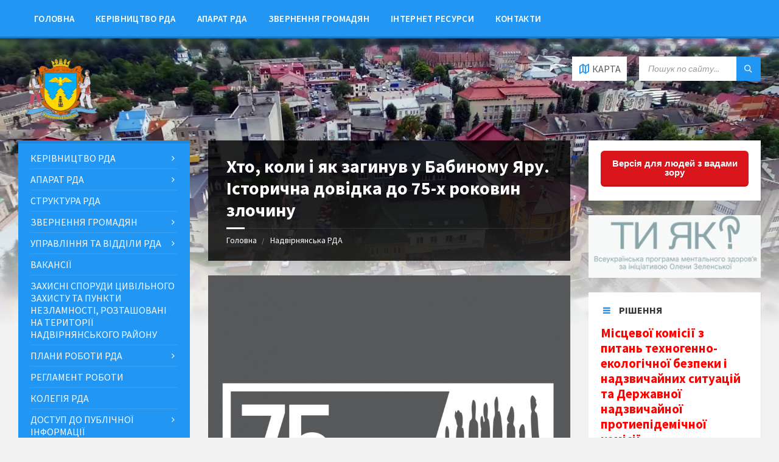

--- FILE ---
content_type: text/html; charset=UTF-8
request_url: http://nadrda.gov.ua/khto-koly-i-iak-zahynuv-u-babynomu-iaru-is/
body_size: 167854
content:
<!DOCTYPE html>
<html lang="uk-UA">
<head>
    <meta http-equiv="Content-Type" content="text/html; charset=UTF-8">
    <meta name="viewport" content="width=device-width, initial-scale=1.0">
    <link rel="pingback" href="http://nadrda.gov.ua/xmlrpc.php">
    <title>Хто, коли і як загинув у Бабиному Яру. Історична довідка до 75-х роковин злочину &#8211; Надвірнянська районна державна адміністрація</title>
<meta name='robots' content='max-image-preview:large' />
<link rel="alternate" hreflang="uk" href="https://nadrda.gov.ua/khto-koly-i-iak-zahynuv-u-babynomu-iaru-is/" />
<link rel='dns-prefetch' href='//fonts.googleapis.com' />
<link rel="alternate" type="application/rss+xml" title="Надвірнянська районна державна адміністрація &raquo; Feed" href="https://nadrda.gov.ua/feed/" />
<link rel="alternate" type="application/rss+xml" title="Надвірнянська районна державна адміністрація &raquo; Comments Feed" href="https://nadrda.gov.ua/comments/feed/" />
<link rel="alternate" type="application/rss+xml" title="Надвірнянська районна державна адміністрація &raquo; Хто, коли і як загинув у Бабиному Яру. Історична довідка до 75-х роковин злочину Comments Feed" href="https://nadrda.gov.ua/khto-koly-i-iak-zahynuv-u-babynomu-iaru-is/feed/" />
<script type="text/javascript">
window._wpemojiSettings = {"baseUrl":"https:\/\/s.w.org\/images\/core\/emoji\/14.0.0\/72x72\/","ext":".png","svgUrl":"https:\/\/s.w.org\/images\/core\/emoji\/14.0.0\/svg\/","svgExt":".svg","source":{"concatemoji":"http:\/\/nadrda.gov.ua\/wp-includes\/js\/wp-emoji-release.min.js?ver=6.3.6"}};
/*! This file is auto-generated */
!function(i,n){var o,s,e;function c(e){try{var t={supportTests:e,timestamp:(new Date).valueOf()};sessionStorage.setItem(o,JSON.stringify(t))}catch(e){}}function p(e,t,n){e.clearRect(0,0,e.canvas.width,e.canvas.height),e.fillText(t,0,0);var t=new Uint32Array(e.getImageData(0,0,e.canvas.width,e.canvas.height).data),r=(e.clearRect(0,0,e.canvas.width,e.canvas.height),e.fillText(n,0,0),new Uint32Array(e.getImageData(0,0,e.canvas.width,e.canvas.height).data));return t.every(function(e,t){return e===r[t]})}function u(e,t,n){switch(t){case"flag":return n(e,"\ud83c\udff3\ufe0f\u200d\u26a7\ufe0f","\ud83c\udff3\ufe0f\u200b\u26a7\ufe0f")?!1:!n(e,"\ud83c\uddfa\ud83c\uddf3","\ud83c\uddfa\u200b\ud83c\uddf3")&&!n(e,"\ud83c\udff4\udb40\udc67\udb40\udc62\udb40\udc65\udb40\udc6e\udb40\udc67\udb40\udc7f","\ud83c\udff4\u200b\udb40\udc67\u200b\udb40\udc62\u200b\udb40\udc65\u200b\udb40\udc6e\u200b\udb40\udc67\u200b\udb40\udc7f");case"emoji":return!n(e,"\ud83e\udef1\ud83c\udffb\u200d\ud83e\udef2\ud83c\udfff","\ud83e\udef1\ud83c\udffb\u200b\ud83e\udef2\ud83c\udfff")}return!1}function f(e,t,n){var r="undefined"!=typeof WorkerGlobalScope&&self instanceof WorkerGlobalScope?new OffscreenCanvas(300,150):i.createElement("canvas"),a=r.getContext("2d",{willReadFrequently:!0}),o=(a.textBaseline="top",a.font="600 32px Arial",{});return e.forEach(function(e){o[e]=t(a,e,n)}),o}function t(e){var t=i.createElement("script");t.src=e,t.defer=!0,i.head.appendChild(t)}"undefined"!=typeof Promise&&(o="wpEmojiSettingsSupports",s=["flag","emoji"],n.supports={everything:!0,everythingExceptFlag:!0},e=new Promise(function(e){i.addEventListener("DOMContentLoaded",e,{once:!0})}),new Promise(function(t){var n=function(){try{var e=JSON.parse(sessionStorage.getItem(o));if("object"==typeof e&&"number"==typeof e.timestamp&&(new Date).valueOf()<e.timestamp+604800&&"object"==typeof e.supportTests)return e.supportTests}catch(e){}return null}();if(!n){if("undefined"!=typeof Worker&&"undefined"!=typeof OffscreenCanvas&&"undefined"!=typeof URL&&URL.createObjectURL&&"undefined"!=typeof Blob)try{var e="postMessage("+f.toString()+"("+[JSON.stringify(s),u.toString(),p.toString()].join(",")+"));",r=new Blob([e],{type:"text/javascript"}),a=new Worker(URL.createObjectURL(r),{name:"wpTestEmojiSupports"});return void(a.onmessage=function(e){c(n=e.data),a.terminate(),t(n)})}catch(e){}c(n=f(s,u,p))}t(n)}).then(function(e){for(var t in e)n.supports[t]=e[t],n.supports.everything=n.supports.everything&&n.supports[t],"flag"!==t&&(n.supports.everythingExceptFlag=n.supports.everythingExceptFlag&&n.supports[t]);n.supports.everythingExceptFlag=n.supports.everythingExceptFlag&&!n.supports.flag,n.DOMReady=!1,n.readyCallback=function(){n.DOMReady=!0}}).then(function(){return e}).then(function(){var e;n.supports.everything||(n.readyCallback(),(e=n.source||{}).concatemoji?t(e.concatemoji):e.wpemoji&&e.twemoji&&(t(e.twemoji),t(e.wpemoji)))}))}((window,document),window._wpemojiSettings);
</script>
<style type="text/css">
img.wp-smiley,
img.emoji {
	display: inline !important;
	border: none !important;
	box-shadow: none !important;
	height: 1em !important;
	width: 1em !important;
	margin: 0 0.07em !important;
	vertical-align: -0.1em !important;
	background: none !important;
	padding: 0 !important;
}
</style>
	<link rel='stylesheet' id='wp-block-library-css' href='http://nadrda.gov.ua/wp-includes/css/dist/block-library/style.min.css?ver=6.3.6' type='text/css' media='all' />
<style id='classic-theme-styles-inline-css' type='text/css'>
/*! This file is auto-generated */
.wp-block-button__link{color:#fff;background-color:#32373c;border-radius:9999px;box-shadow:none;text-decoration:none;padding:calc(.667em + 2px) calc(1.333em + 2px);font-size:1.125em}.wp-block-file__button{background:#32373c;color:#fff;text-decoration:none}
</style>
<style id='global-styles-inline-css' type='text/css'>
body{--wp--preset--color--black: #000000;--wp--preset--color--cyan-bluish-gray: #abb8c3;--wp--preset--color--white: #ffffff;--wp--preset--color--pale-pink: #f78da7;--wp--preset--color--vivid-red: #cf2e2e;--wp--preset--color--luminous-vivid-orange: #ff6900;--wp--preset--color--luminous-vivid-amber: #fcb900;--wp--preset--color--light-green-cyan: #7bdcb5;--wp--preset--color--vivid-green-cyan: #00d084;--wp--preset--color--pale-cyan-blue: #8ed1fc;--wp--preset--color--vivid-cyan-blue: #0693e3;--wp--preset--color--vivid-purple: #9b51e0;--wp--preset--gradient--vivid-cyan-blue-to-vivid-purple: linear-gradient(135deg,rgba(6,147,227,1) 0%,rgb(155,81,224) 100%);--wp--preset--gradient--light-green-cyan-to-vivid-green-cyan: linear-gradient(135deg,rgb(122,220,180) 0%,rgb(0,208,130) 100%);--wp--preset--gradient--luminous-vivid-amber-to-luminous-vivid-orange: linear-gradient(135deg,rgba(252,185,0,1) 0%,rgba(255,105,0,1) 100%);--wp--preset--gradient--luminous-vivid-orange-to-vivid-red: linear-gradient(135deg,rgba(255,105,0,1) 0%,rgb(207,46,46) 100%);--wp--preset--gradient--very-light-gray-to-cyan-bluish-gray: linear-gradient(135deg,rgb(238,238,238) 0%,rgb(169,184,195) 100%);--wp--preset--gradient--cool-to-warm-spectrum: linear-gradient(135deg,rgb(74,234,220) 0%,rgb(151,120,209) 20%,rgb(207,42,186) 40%,rgb(238,44,130) 60%,rgb(251,105,98) 80%,rgb(254,248,76) 100%);--wp--preset--gradient--blush-light-purple: linear-gradient(135deg,rgb(255,206,236) 0%,rgb(152,150,240) 100%);--wp--preset--gradient--blush-bordeaux: linear-gradient(135deg,rgb(254,205,165) 0%,rgb(254,45,45) 50%,rgb(107,0,62) 100%);--wp--preset--gradient--luminous-dusk: linear-gradient(135deg,rgb(255,203,112) 0%,rgb(199,81,192) 50%,rgb(65,88,208) 100%);--wp--preset--gradient--pale-ocean: linear-gradient(135deg,rgb(255,245,203) 0%,rgb(182,227,212) 50%,rgb(51,167,181) 100%);--wp--preset--gradient--electric-grass: linear-gradient(135deg,rgb(202,248,128) 0%,rgb(113,206,126) 100%);--wp--preset--gradient--midnight: linear-gradient(135deg,rgb(2,3,129) 0%,rgb(40,116,252) 100%);--wp--preset--font-size--small: 13px;--wp--preset--font-size--medium: 20px;--wp--preset--font-size--large: 36px;--wp--preset--font-size--x-large: 42px;--wp--preset--spacing--20: 0.44rem;--wp--preset--spacing--30: 0.67rem;--wp--preset--spacing--40: 1rem;--wp--preset--spacing--50: 1.5rem;--wp--preset--spacing--60: 2.25rem;--wp--preset--spacing--70: 3.38rem;--wp--preset--spacing--80: 5.06rem;--wp--preset--shadow--natural: 6px 6px 9px rgba(0, 0, 0, 0.2);--wp--preset--shadow--deep: 12px 12px 50px rgba(0, 0, 0, 0.4);--wp--preset--shadow--sharp: 6px 6px 0px rgba(0, 0, 0, 0.2);--wp--preset--shadow--outlined: 6px 6px 0px -3px rgba(255, 255, 255, 1), 6px 6px rgba(0, 0, 0, 1);--wp--preset--shadow--crisp: 6px 6px 0px rgba(0, 0, 0, 1);}:where(.is-layout-flex){gap: 0.5em;}:where(.is-layout-grid){gap: 0.5em;}body .is-layout-flow > .alignleft{float: left;margin-inline-start: 0;margin-inline-end: 2em;}body .is-layout-flow > .alignright{float: right;margin-inline-start: 2em;margin-inline-end: 0;}body .is-layout-flow > .aligncenter{margin-left: auto !important;margin-right: auto !important;}body .is-layout-constrained > .alignleft{float: left;margin-inline-start: 0;margin-inline-end: 2em;}body .is-layout-constrained > .alignright{float: right;margin-inline-start: 2em;margin-inline-end: 0;}body .is-layout-constrained > .aligncenter{margin-left: auto !important;margin-right: auto !important;}body .is-layout-constrained > :where(:not(.alignleft):not(.alignright):not(.alignfull)){max-width: var(--wp--style--global--content-size);margin-left: auto !important;margin-right: auto !important;}body .is-layout-constrained > .alignwide{max-width: var(--wp--style--global--wide-size);}body .is-layout-flex{display: flex;}body .is-layout-flex{flex-wrap: wrap;align-items: center;}body .is-layout-flex > *{margin: 0;}body .is-layout-grid{display: grid;}body .is-layout-grid > *{margin: 0;}:where(.wp-block-columns.is-layout-flex){gap: 2em;}:where(.wp-block-columns.is-layout-grid){gap: 2em;}:where(.wp-block-post-template.is-layout-flex){gap: 1.25em;}:where(.wp-block-post-template.is-layout-grid){gap: 1.25em;}.has-black-color{color: var(--wp--preset--color--black) !important;}.has-cyan-bluish-gray-color{color: var(--wp--preset--color--cyan-bluish-gray) !important;}.has-white-color{color: var(--wp--preset--color--white) !important;}.has-pale-pink-color{color: var(--wp--preset--color--pale-pink) !important;}.has-vivid-red-color{color: var(--wp--preset--color--vivid-red) !important;}.has-luminous-vivid-orange-color{color: var(--wp--preset--color--luminous-vivid-orange) !important;}.has-luminous-vivid-amber-color{color: var(--wp--preset--color--luminous-vivid-amber) !important;}.has-light-green-cyan-color{color: var(--wp--preset--color--light-green-cyan) !important;}.has-vivid-green-cyan-color{color: var(--wp--preset--color--vivid-green-cyan) !important;}.has-pale-cyan-blue-color{color: var(--wp--preset--color--pale-cyan-blue) !important;}.has-vivid-cyan-blue-color{color: var(--wp--preset--color--vivid-cyan-blue) !important;}.has-vivid-purple-color{color: var(--wp--preset--color--vivid-purple) !important;}.has-black-background-color{background-color: var(--wp--preset--color--black) !important;}.has-cyan-bluish-gray-background-color{background-color: var(--wp--preset--color--cyan-bluish-gray) !important;}.has-white-background-color{background-color: var(--wp--preset--color--white) !important;}.has-pale-pink-background-color{background-color: var(--wp--preset--color--pale-pink) !important;}.has-vivid-red-background-color{background-color: var(--wp--preset--color--vivid-red) !important;}.has-luminous-vivid-orange-background-color{background-color: var(--wp--preset--color--luminous-vivid-orange) !important;}.has-luminous-vivid-amber-background-color{background-color: var(--wp--preset--color--luminous-vivid-amber) !important;}.has-light-green-cyan-background-color{background-color: var(--wp--preset--color--light-green-cyan) !important;}.has-vivid-green-cyan-background-color{background-color: var(--wp--preset--color--vivid-green-cyan) !important;}.has-pale-cyan-blue-background-color{background-color: var(--wp--preset--color--pale-cyan-blue) !important;}.has-vivid-cyan-blue-background-color{background-color: var(--wp--preset--color--vivid-cyan-blue) !important;}.has-vivid-purple-background-color{background-color: var(--wp--preset--color--vivid-purple) !important;}.has-black-border-color{border-color: var(--wp--preset--color--black) !important;}.has-cyan-bluish-gray-border-color{border-color: var(--wp--preset--color--cyan-bluish-gray) !important;}.has-white-border-color{border-color: var(--wp--preset--color--white) !important;}.has-pale-pink-border-color{border-color: var(--wp--preset--color--pale-pink) !important;}.has-vivid-red-border-color{border-color: var(--wp--preset--color--vivid-red) !important;}.has-luminous-vivid-orange-border-color{border-color: var(--wp--preset--color--luminous-vivid-orange) !important;}.has-luminous-vivid-amber-border-color{border-color: var(--wp--preset--color--luminous-vivid-amber) !important;}.has-light-green-cyan-border-color{border-color: var(--wp--preset--color--light-green-cyan) !important;}.has-vivid-green-cyan-border-color{border-color: var(--wp--preset--color--vivid-green-cyan) !important;}.has-pale-cyan-blue-border-color{border-color: var(--wp--preset--color--pale-cyan-blue) !important;}.has-vivid-cyan-blue-border-color{border-color: var(--wp--preset--color--vivid-cyan-blue) !important;}.has-vivid-purple-border-color{border-color: var(--wp--preset--color--vivid-purple) !important;}.has-vivid-cyan-blue-to-vivid-purple-gradient-background{background: var(--wp--preset--gradient--vivid-cyan-blue-to-vivid-purple) !important;}.has-light-green-cyan-to-vivid-green-cyan-gradient-background{background: var(--wp--preset--gradient--light-green-cyan-to-vivid-green-cyan) !important;}.has-luminous-vivid-amber-to-luminous-vivid-orange-gradient-background{background: var(--wp--preset--gradient--luminous-vivid-amber-to-luminous-vivid-orange) !important;}.has-luminous-vivid-orange-to-vivid-red-gradient-background{background: var(--wp--preset--gradient--luminous-vivid-orange-to-vivid-red) !important;}.has-very-light-gray-to-cyan-bluish-gray-gradient-background{background: var(--wp--preset--gradient--very-light-gray-to-cyan-bluish-gray) !important;}.has-cool-to-warm-spectrum-gradient-background{background: var(--wp--preset--gradient--cool-to-warm-spectrum) !important;}.has-blush-light-purple-gradient-background{background: var(--wp--preset--gradient--blush-light-purple) !important;}.has-blush-bordeaux-gradient-background{background: var(--wp--preset--gradient--blush-bordeaux) !important;}.has-luminous-dusk-gradient-background{background: var(--wp--preset--gradient--luminous-dusk) !important;}.has-pale-ocean-gradient-background{background: var(--wp--preset--gradient--pale-ocean) !important;}.has-electric-grass-gradient-background{background: var(--wp--preset--gradient--electric-grass) !important;}.has-midnight-gradient-background{background: var(--wp--preset--gradient--midnight) !important;}.has-small-font-size{font-size: var(--wp--preset--font-size--small) !important;}.has-medium-font-size{font-size: var(--wp--preset--font-size--medium) !important;}.has-large-font-size{font-size: var(--wp--preset--font-size--large) !important;}.has-x-large-font-size{font-size: var(--wp--preset--font-size--x-large) !important;}
.wp-block-navigation a:where(:not(.wp-element-button)){color: inherit;}
:where(.wp-block-post-template.is-layout-flex){gap: 1.25em;}:where(.wp-block-post-template.is-layout-grid){gap: 1.25em;}
:where(.wp-block-columns.is-layout-flex){gap: 2em;}:where(.wp-block-columns.is-layout-grid){gap: 2em;}
.wp-block-pullquote{font-size: 1.5em;line-height: 1.6;}
</style>
<link rel='stylesheet' id='css-style-css' href='http://nadrda.gov.ua/wp-content/plugins/comfortable-reading/css/custom.css?ver=6.3.6' type='text/css' media='all' />
<link rel='stylesheet' id='da-frontend-css' href='http://nadrda.gov.ua/wp-content/plugins/download-attachments/css/frontend.css?ver=1.3.1' type='text/css' media='all' />
<link rel='stylesheet' id='lsvr-townpress-main-style-css' href='http://nadrda.gov.ua/wp-content/themes/townpress/style.css?ver=2.1.1' type='text/css' media='all' />
<style id='lsvr-townpress-main-style-inline-css' type='text/css'>
body, input, textarea, select, button, #cancel-comment-reply-link, .lsvr_listing-map__infobox { font-family: 'Source Sans Pro', Arial, sans-serif; }
html, body { font-size: 16px; }
.header-logo { max-width: 140px; } .header-logo--front { max-width: 200px; } @media ( max-width: 991px ) { .header-logo { max-width: 140px; } }
</style>
<link rel='stylesheet' id='lsvr-townpress-child-style-css' href='http://nadrda.gov.ua/wp-content/themes/townpress-child/style.css?ver=2.0.0' type='text/css' media='all' />
<link rel='stylesheet' id='lsvr-townpress-google-fonts-css' href='//fonts.googleapis.com/css?family=Source+Sans+Pro%3A400%2C400italic%2C600%2C600italic%2C700%2C700italic&#038;ver=6.3.6' type='text/css' media='all' />
<link rel='stylesheet' id='lsvr-townpress-color-scheme-css' href='http://nadrda.gov.ua/wp-content/themes/townpress/assets/css/skins/blue.css?ver=2.1.1' type='text/css' media='all' />
<link rel='stylesheet' id='tablepress-default-css' href='http://nadrda.gov.ua/wp-content/plugins/tablepress/css/build/default.css?ver=2.2.4' type='text/css' media='all' />
<script type='text/javascript' src='http://nadrda.gov.ua/wp-includes/js/jquery/jquery.min.js?ver=3.7.0' id='jquery-core-js'></script>
<script type='text/javascript' src='http://nadrda.gov.ua/wp-includes/js/jquery/jquery-migrate.min.js?ver=3.4.1' id='jquery-migrate-js'></script>
<script type='text/javascript' id='lsvr-townpress-toolkit-weather-widget-js-extra'>
/* <![CDATA[ */
var lsvr_townpress_toolkit_ajax_weather_widget_var = {"url":"https:\/\/nadrda.gov.ua\/wp-admin\/admin-ajax.php","nonce":"0693416a98"};
/* ]]> */
</script>
<script type='text/javascript' src='http://nadrda.gov.ua/wp-content/plugins/lsvr-townpress-toolkit/assets/js/lsvr-townpress-toolkit-weather-widget.min.js?ver=1.0.3' id='lsvr-townpress-toolkit-weather-widget-js'></script>
<link rel="https://api.w.org/" href="https://nadrda.gov.ua/wp-json/" /><link rel="alternate" type="application/json" href="https://nadrda.gov.ua/wp-json/wp/v2/posts/10934" /><link rel="EditURI" type="application/rsd+xml" title="RSD" href="https://nadrda.gov.ua/xmlrpc.php?rsd" />
<meta name="generator" content="WordPress 6.3.6" />
<link rel="canonical" href="https://nadrda.gov.ua/khto-koly-i-iak-zahynuv-u-babynomu-iaru-is/" />
<link rel='shortlink' href='https://nadrda.gov.ua/?p=10934' />
<link rel="alternate" type="application/json+oembed" href="https://nadrda.gov.ua/wp-json/oembed/1.0/embed?url=https%3A%2F%2Fnadrda.gov.ua%2Fkhto-koly-i-iak-zahynuv-u-babynomu-iaru-is%2F" />
<link rel="alternate" type="text/xml+oembed" href="https://nadrda.gov.ua/wp-json/oembed/1.0/embed?url=https%3A%2F%2Fnadrda.gov.ua%2Fkhto-koly-i-iak-zahynuv-u-babynomu-iaru-is%2F&#038;format=xml" />
<meta name="generator" content="WPML ver:4.0.3 stt:55;" />
<meta name="generator" content="Elementor 3.15.0; features: e_dom_optimization, e_optimized_assets_loading, e_optimized_css_loading, additional_custom_breakpoints; settings: css_print_method-external, google_font-enabled, font_display-swap">
		<style>
		.pageviews-wrapper { height: 16px; line-height: 16px; font-size: 11px; clear: both; }
		.pageviews-wrapper svg { width: 16px; height: 16px; fill: #aaa; float: left; margin-right: 2px; }
		.pageviews-wrapper span { float: left; }
		</style>
		<link rel="icon" href="https://nadrda.gov.ua/wp-content/uploads/2018/06/cropped-logo-1-32x32.png" sizes="32x32" />
<link rel="icon" href="https://nadrda.gov.ua/wp-content/uploads/2018/06/cropped-logo-1-192x192.png" sizes="192x192" />
<link rel="apple-touch-icon" href="https://nadrda.gov.ua/wp-content/uploads/2018/06/cropped-logo-1-180x180.png" />
<meta name="msapplication-TileImage" content="https://nadrda.gov.ua/wp-content/uploads/2018/06/cropped-logo-1-270x270.png" />
		<style type="text/css" id="wp-custom-css">
			.post-navigation {
    display: none;
}
table td {
    border: 1px solid #e4e4e4;
	  padding: 5px!important;
}
table.table-post {
    font-size: 12px;
}		</style>
		    <!-- Global site tag (gtag.js) - Google Analytics -->
<script async src="https://www.googletagmanager.com/gtag/js?id=UA-120783540-1"></script>
<script>
  window.dataLayer = window.dataLayer || [];
  function gtag(){dataLayer.push(arguments);}
  gtag('js', new Date());

  gtag('config', 'UA-120783540-1');
</script>

</head>

<body class="post-template-default single single-post postid-10934 single-format-standard wp-custom-logo elementor-default elementor-kit-53592">

	<!-- WRAPPER : begin -->
	<div id="wrapper">

		
		<!-- HEADER : begin -->
		<header id="header"  class="header--has-navbar header--has-map">
			<div class="header__inner">

				
				
	<!-- HEADER NAVBAR : begin -->
	<div  class="header-navbar">
		<div class="header-navbar__inner">

			<div class="lsvr-container">

				<!-- HEADER MENU : begin -->
				<nav class="header-menu">

				    <ul id="menu-header-menu" class="header-menu__list">
            
        	<li class="header-menu__item header-menu__item--level-0 menu-item menu-item-type-custom menu-item-object-custom header-menu__item--dropdown">

                <a href="/"
                	class="header-menu__item-link header-menu__item-link--level-0"
                	>

                    Головна</a>

            
            </li>

            
            
        	<li class="header-menu__item header-menu__item--level-0 menu-item menu-item-type-post_type menu-item-object-post header-menu__item--dropdown">

                <a href="https://nadrda.gov.ua/kerivnytstvo-raiderzhadministratsii/"
                	class="header-menu__item-link header-menu__item-link--level-0"
                	>

                    Керівництво РДА</a>

            
            </li>

            
            
        	<li class="header-menu__item header-menu__item--level-0 menu-item menu-item-type-post_type menu-item-object-post header-menu__item--dropdown">

                <a href="https://nadrda.gov.ua/aparat-rda/"
                	class="header-menu__item-link header-menu__item-link--level-0"
                	>

                    Апарат РДА</a>

            
            </li>

            
            
        	<li class="header-menu__item header-menu__item--level-0 menu-item menu-item-type-post_type menu-item-object-post header-menu__item--dropdown">

                <a href="https://nadrda.gov.ua/zvernennia-hromadian/"
                	class="header-menu__item-link header-menu__item-link--level-0"
                	>

                    Звернення громадян</a>

            
            </li>

            
            
        	<li class="header-menu__item header-menu__item--level-0 menu-item menu-item-type-post_type menu-item-object-page header-menu__item--dropdown">

                <a href="https://nadrda.gov.ua/internet-resursy/"
                	class="header-menu__item-link header-menu__item-link--level-0"
                	>

                    Інтернет ресурси</a>

            
            </li>

            
            
        	<li class="header-menu__item header-menu__item--level-0 menu-item menu-item-type-post_type menu-item-object-page header-menu__item--dropdown">

                <a href="https://nadrda.gov.ua/kontakty/"
                	class="header-menu__item-link header-menu__item-link--level-0"
                	>

                    Контакти</a>

            
            </li>

            </ul>
				</nav>
				<!-- HEADER MENU : end -->

			</div>

		</div>
	</div>
	<!-- HEADER NAVBAR : end -->

	

				
				<div class="header-map header-map--loading">
					<div id="header-map-canvas" class="header-map__canvas"
						data-address="Надвірна Івано-Франківська область 78400"
						data-latlong="48.633962,24.567457"
						data-maptype="roadmap"
						data-zoom="17"
						data-mousewheel="false">
					</div>
					<span class="c-spinner"></span>
					<button class="header-map__close" type="button"><i class="header-map__close-ico icon-cross"></i></button>
				</div>

			
				<!-- HEADER CONTENT : begin -->
				<div class="header__content">
					<div class="lsvr-container">
						<div class="header__content-inner">

							
							
	<!-- HEADER BRANDING : begin -->
	<div  class="header-logo">
		<a href="https://nadrda.gov.ua/" class="header-logo__link">
			<img src="https://nadrda.gov.ua/wp-content/uploads/2018/09/logo.png"
				class="header-logo__image"
				alt="Надвірнянська районна державна адміністрація">
		</a>
	</div>
	<!-- HEADER BRANDING : end -->


							

	
			<!-- HEADER TOOLBAR TOGGLE : begin -->
			<div class="header-toolbar-toggle header-toolbar-toggle--has-map">

				<button class="header-toolbar-toggle__menu-button" type="button">
					<i class="header-toolbar-toggle__menu-button-ico header-toolbar-toggle__menu-button-ico--open icon-menu"></i>
					<i class="header-toolbar-toggle__menu-button-ico header-toolbar-toggle__menu-button-ico--close icon-cross"></i>
					<span class="header-toolbar-toggle__button-label">Меню</span>
				</button>

				
				<!-- HEADER MAP TOGGLE : begin -->
				<button class="header-map-toggle header-map-toggle--mobile" type="button">
					<i class="header-map-toggle__ico header-map-toggle__ico--open icon-map2"></i>
					<i class="header-map-toggle__ico header-map-toggle__ico--close icon-cross"></i>
					<span class="header-map-toggle__label">Карта</span>
				</button>
				<!-- HEADER MAP TOGGLE : end -->

			
			</div>
			<!-- HEADER TOOLBAR TOGGLE : end -->

			
	<!-- HEADER TOOLBAR : begin -->
	<div class="header-toolbar">

		
		
		
				<!-- HEADER MAP TOGGLE : begin -->
				<button class="header-map-toggle header-map-toggle--desktop header-toolbar__item" type="button">
					<i class="header-map-toggle__ico header-map-toggle__ico--open icon-map2"></i>
					<i class="header-map-toggle__ico header-map-toggle__ico--close icon-cross"></i>
					<span class="header-map-toggle__label">Карта</span>
				</button>
				<!-- HEADER MAP TOGGLE : end -->

			
		
		
			<!-- HEADER MOBILE MENU : begin -->
			<nav class="header-mobile-menu">

			    <ul id="menu-header-menu-1" class="header-mobile-menu__list">
        	<li class="header-mobile-menu__item header-mobile-menu__item--level-0 menu-item menu-item-type-custom menu-item-object-custom">

                <a href="/"
                	class="header-mobile-menu__item-link header-mobile-menu__item-link--level-0"
                	>

                    Головна</a>

            
            </li>

            
        	<li class="header-mobile-menu__item header-mobile-menu__item--level-0 menu-item menu-item-type-post_type menu-item-object-post">

                <a href="https://nadrda.gov.ua/kerivnytstvo-raiderzhadministratsii/"
                	class="header-mobile-menu__item-link header-mobile-menu__item-link--level-0"
                	>

                    Керівництво РДА</a>

            
            </li>

            
        	<li class="header-mobile-menu__item header-mobile-menu__item--level-0 menu-item menu-item-type-post_type menu-item-object-post">

                <a href="https://nadrda.gov.ua/aparat-rda/"
                	class="header-mobile-menu__item-link header-mobile-menu__item-link--level-0"
                	>

                    Апарат РДА</a>

            
            </li>

            
        	<li class="header-mobile-menu__item header-mobile-menu__item--level-0 menu-item menu-item-type-post_type menu-item-object-post">

                <a href="https://nadrda.gov.ua/zvernennia-hromadian/"
                	class="header-mobile-menu__item-link header-mobile-menu__item-link--level-0"
                	>

                    Звернення громадян</a>

            
            </li>

            
        	<li class="header-mobile-menu__item header-mobile-menu__item--level-0 menu-item menu-item-type-post_type menu-item-object-page">

                <a href="https://nadrda.gov.ua/internet-resursy/"
                	class="header-mobile-menu__item-link header-mobile-menu__item-link--level-0"
                	>

                    Інтернет ресурси</a>

            
            </li>

            
        	<li class="header-mobile-menu__item header-mobile-menu__item--level-0 menu-item menu-item-type-post_type menu-item-object-page">

                <a href="https://nadrda.gov.ua/kontakty/"
                	class="header-mobile-menu__item-link header-mobile-menu__item-link--level-0"
                	>

                    Контакти</a>

            
            </li>

            </ul>
			</nav>
			<!-- HEADER MOBILE MENU : end -->

		
		
				<!-- HEADER SEARCH : begin -->
				<div class="header-search header-toolbar__item">

					<!-- SEARCH FORM : begin -->
<form class="c-search-form" action="https://nadrda.gov.ua/" method="get" role="search">
	<div class="c-search-form__inner">
		<div class="c-search-form__input-holder">
			<input class="c-search-form__input" type="text" name="s"
				placeholder="Пошук по сайту..."
				value="">
			<button class="c-search-form__button" type="submit" title="Search">
				<i class="c-search-form__button-ico icon-magnifier"></i></button>
		</div>
	</div>
<input type='hidden' name='lang' value='uk' /></form>
<!-- SEARCH FORM : end -->
				</div>
				<!-- HEADER SEARCH : end -->

			
		
	</div>
	<!-- HEADER TOOLBAR : end -->



							
						</div>
					</div>
				</div>
				<!-- HEADER CONTENT : end -->

				
			</div>
		</header>
		<!-- HEADER : end -->

		
		
				<div class="header-background header-background--single"
					data-slideshow-speed="10">

					
						
							<div class="header-background__image header-background__image--default"
								style="background-image: url('http://nadrda.gov.ua/wp-content/uploads/2018/02/header.jpg'); "></div>

						
					
				</div>

			
		<!-- CORE : begin -->
		<div id="core">
			<div class="core__inner">
<!-- COLUMNS : begin -->
<div id="columns">
	<div class="columns__inner">
		<div class="lsvr-container">

							<div class="lsvr-grid">
					<div class="columns__main lsvr-grid__col lsvr-grid__col--span-6 lsvr-grid__col--push-3">
			
			<!-- MAIN : begin -->
			<main id="main">
				<div class="main__inner">
<!-- POST SINGLE : begin -->
<div class="post-single blog-post-single">

	
		<!-- POST : begin -->
		<article class="post-10934 post type-post status-publish format-standard has-post-thumbnail hentry category-news">
			<div class="post__inner">

				<!-- POST HEADER : begin -->
				<header class="main__header">

					<h1 class="main__title">Хто, коли і як загинув у Бабиному Яру. Історична довідка до 75-х роковин злочину</h1>

					
	
		
		<!-- BREADCRUMBS : begin -->
		<ul class="breadcrumbs">
							<li class="breadcrumbs-item">
					<a href="https://nadrda.gov.ua/" class="breadcrumbs-link">Головна</a>
				</li>
							<li class="breadcrumbs-item">
					<a href="https://nadrda.gov.ua/" class="breadcrumbs-link">Надвірнянська РДА</a>
				</li>
					</ul>
		<!-- BREADCRUMBS : end -->

		
		<!-- BREADCRUMBS META DATA : begin -->
		<script type="application/ld+json">
		{
			"@context": "http://schema.org",
			"@type": "BreadcrumbList",
			"itemListElement" : [
								{
					"@type": "ListItem",
					"position": 1,
					"item": {
						"@id": "https://nadrda.gov.ua/",
						"name": "Головна"
					}
				},								{
					"@type": "ListItem",
					"position": 2,
					"item": {
						"@id": "https://nadrda.gov.ua/",
						"name": "Надвірнянська РДА"
					}
				}							]
		}
		</script>
		<!-- BREADCRUMBS META DATA : end -->

	
	

				</header>
				<!-- POST HEADER : end -->

				<!-- POST WRAPPER : begin -->
				<div class="post__wrapper">
					<div class="c-content-box">

						
							<!-- POST THUMBNAIL : begin -->
							<p class="post__thumbnail">
								<img width="860" height="856" src="https://nadrda.gov.ua/wp-content/uploads/2016/09/FB_SMALL_UKR.jpg" class="attachment-full size-full wp-post-image" alt="" decoding="async" fetchpriority="high" srcset="https://nadrda.gov.ua/wp-content/uploads/2016/09/FB_SMALL_UKR.jpg 860w, https://nadrda.gov.ua/wp-content/uploads/2016/09/FB_SMALL_UKR-150x150.jpg 150w, https://nadrda.gov.ua/wp-content/uploads/2016/09/FB_SMALL_UKR-300x300.jpg 300w, https://nadrda.gov.ua/wp-content/uploads/2016/09/FB_SMALL_UKR-768x764.jpg 768w, https://nadrda.gov.ua/wp-content/uploads/2016/09/FB_SMALL_UKR-100x100.jpg 100w" sizes="(max-width: 860px) 100vw, 860px" />							</p>
							<!-- POST THUMBNAIL : end -->

						
						<!-- POST CONTENT : begin -->
						<div class="post__content">
							<div class="rtejustify">
	<span style="font-size:14px;"><span style="font-family:times new roman,times,serif;"><img decoding="async" class=" alignleft size-full wp-image-10933" alt="" src="http://nadrda.wp/wp-content/uploads/2016/09/FB_SMALL_UKR.jpg" style="width: 320px; height: 319px; float: left;" width="860" height="856" srcset="https://nadrda.gov.ua/wp-content/uploads/2016/09/FB_SMALL_UKR.jpg 860w, https://nadrda.gov.ua/wp-content/uploads/2016/09/FB_SMALL_UKR-150x150.jpg 150w, https://nadrda.gov.ua/wp-content/uploads/2016/09/FB_SMALL_UKR-300x300.jpg 300w, https://nadrda.gov.ua/wp-content/uploads/2016/09/FB_SMALL_UKR-768x764.jpg 768w, https://nadrda.gov.ua/wp-content/uploads/2016/09/FB_SMALL_UKR-100x100.jpg 100w" sizes="(max-width: 860px) 100vw, 860px" />Братською могилою і символом Голокосту в Україні став Бабин Яр. З вересня 1941 року до кінця вересня 1943-го він був місцем регулярних розстрілів і захоронень, які проводили органи нацистської поліції безпеки та айзантцгрупи СД разом із військовою та цивільною владою Києва.</span></span>
</div>
<div class="rtejustify">
<span id="more-10934"></span></p>
<div class="rtejustify">
	<span style="font-size:14px;"><span style="font-family:times new roman,times,serif;"><img decoding="async" class=" alignleft size-full wp-image-10933" alt="" src="http://nadrda.wp/wp-content/uploads/2016/09/FB_SMALL_UKR.jpg" style="width: 320px; height: 319px; float: left;" width="860" height="856" srcset="https://nadrda.gov.ua/wp-content/uploads/2016/09/FB_SMALL_UKR.jpg 860w, https://nadrda.gov.ua/wp-content/uploads/2016/09/FB_SMALL_UKR-150x150.jpg 150w, https://nadrda.gov.ua/wp-content/uploads/2016/09/FB_SMALL_UKR-300x300.jpg 300w, https://nadrda.gov.ua/wp-content/uploads/2016/09/FB_SMALL_UKR-768x764.jpg 768w, https://nadrda.gov.ua/wp-content/uploads/2016/09/FB_SMALL_UKR-100x100.jpg 100w" sizes="(max-width: 860px) 100vw, 860px" />Братською могилою і символом Голокосту в Україні став Бабин Яр. З вересня 1941 року до кінця вересня 1943-го він був місцем регулярних розстрілів і захоронень, які проводили органи нацистської поліції безпеки та айзантцгрупи СД разом із військовою та цивільною владою Києва.</span></span>
</div>
<div class="rtejustify">
	<span style="font-size:14px;"><span style="font-family:times new roman,times,serif;">Жертвами нацистів стали євреї, роми, українські націоналісти, радянські військовополонені, пацієнти київської психіатричної лікарні та інші національні чи соціальні групи, яких окупанти вважали ворогами або ж &laquo;просто зайвими&raquo;. Бабин Яр &ndash; це некрополь для більше ніж 100&nbsp;000 цивільних громадян та військовополонених.&nbsp;<br />
	19 вересня 1941-го війська Вермахту увійшли до Києва. За кілька днів вибухнули будівлі у Київській цитаделі та на Хрещатику. Вибухи стали зручним приводом для окупантів провести показову каральну акцію. У підривах звинуватили євреїв. Насправді ж організаторами цих вибухів були радянські диверсанти. Перші арешти і розстріли відбулися вже 27 вересня. 28-го в Києві з&rsquo;явилися оголошення, в яких наказували всім євреям міста зібратися зранку наступного дня на розі вулиць Дегтярівської та Мельникова.&nbsp;<br />
	Разом із Вермахтом у місто увійшли айнзатцгрупи СД. На них покладалося очищення армійських тилів від &laquo;небезпечних елементів&raquo; та придушення будь-якого опору. В Києві діяла айнзатцгрупа С, зокрема, зондеркоманда 4а. Разом із ними прибув штаб головнокомандувача СС і поліції &laquo;Росія-Південь&raquo;, два батальйони зі складу поліцейську полку &laquo;Південь&raquo;. Згодом у Києві з&rsquo;явилася айнзатцкоманда 5. Саме ці підрозділи СС та поліції здійснювали масові розстріли євреїв у Бабиному Яру.&nbsp;<br />
	&laquo;Дорога смерті&raquo;, якою пройшли десятки тисяч євреїв 29 вересня 1941 року, пролягала від Лук&rsquo;янівської площі по вул. Мельникова до перших воріт Єврейського кладовища, далі &ndash; на вул. Кагатну (нині &ndash; сім&rsquo;ї Хохлових), потім по вул. Табірній (нині &ndash; Дорогожицькій). Біля входу до Братського кладовища у євреїв відбирали гроші, коштовності, документи, а також наказували залишати речі й верхній одяг. У кінці Братського (Воїнського) кладовища (нині &ndash; територія телевежі) люди повертали у прохід між огорожею кладовища та краєм яру. Розстріл відбувався на майже півкілометровому відтинку яру, який починався біля пам&rsquo;ятника 1976 р., а закінчувався за теперішньою станцією метро &laquo;Дорогожичі&raquo;. Людей змушували роздягатися догола та спускатися до яру, де клали долілиць, шар за шаром, а вздовж рядів ішли німецькі поліцейські й вбивали їх пострілами в потилицю.&nbsp;<br />
	Того дня, 29 вересня, німці встигли до 18.00 розстріляти близько 22 тисяч. Інших приречених загнали на ніч у порожні гаражі на вул. Табірній (сучасна Дорогожицька) і вбили наступного дня. Потім німецькі сапери підірвали схили, щоб засипати тіла, і змусили військовополонених вирівняти дно яру.<br />
	За два дні (29-30 вересня) загинула 33&nbsp;771 особа. У &laquo;Донесенні про події в СРСР&raquo; від 02.10.1941 сказано:&laquo;Зондеркоманда 4а в співпраці зі штабом групи і двома командами поліційного полку &laquo;Південь&raquo; 29 і 30.9.41 стратила в Києві 33&nbsp;771 єврея&raquo;. Про продовження розстрілів свідчать німецькі документи. Так, приміром, у &laquo;Донесенні про події в СРСР&raquo; №&nbsp;111 від 12.10.1941 говориться наступне:&nbsp;&laquo;Загальне число страчених зондеркомандою 4а тепер перевищило 51&nbsp;000&raquo;. Згідно з німецькими документами розстріли в Києві безперервно продовжувалися до середини листопада 1941-го. Основну масу розстріляних у цей період становили євреї.&nbsp;&nbsp;<br />
	Втім, із середини жовтня цього ж року у Бабиному Яру та його околицях починаються спеціальні акції, під час яких були розстріляні комуністи-підпільники, роми, душевнохворі, заручники, моряки Дніпровської флотилії.&nbsp;<br />
	Взимку 1941-1942-го у Бабиному Яру загинули члени Організації українських націоналістів. &laquo;Донесення про події в СРСР&raquo; № 164 від 4 лютого 1942&nbsp;р. свідчить:&nbsp;&laquo;У Київській області боротьба проти комуністів все більше трансформується в боротьбу проти національних українських формувань&#8230; Конфіскований письмовий матеріал, а також свідчення різних арештованих в останній час прихильників Бандери знову доводять, що прихильників Бандери неможливо залучити до будь-якої позитивної співпраці. Тому лишається тільки повністю знищити цей рух&raquo;.&nbsp;<br />
	Незабаром нацисти розгортають свої репресії не лише проти бандерівців, але й представників інших течій українського визвольного руху. Загалом у Бабиному Яру загинув 621 український патріот. Тут обірвалося життя української поетеси, члена ОУН (м) Олени Теліги.<br />
	Другий етап масових розстрілів припадає на кінець зими 1942 &ndash; середину серпня 1943. У цей час створюють Сирецький концтабір, який змінив табір на вулиці Керосинній (створений у квітні-травні 1942-го). Саме його в&#39;язні заповнюють своїми тілами Бабин Яр, ями у самому таборі й довкола нього. Це здебільшого підпільники й партизани: комуністи й українські націоналісти.&nbsp;<br />
	Заключний етап регулярних розстрілів відбувався у серпні-вересні 1943-го на фоні знищення раніше захоронених у Бабиному Яру тіл розстріляних. Цю &laquo;роботу&raquo; виконували ті ж в&#39;язні Сирецького концтабору. Спалювали тіла в яру навпроти.&nbsp;<br />
	Зрозумівши, що у Києві не втриматися, німці почали ховати сліди злочинів.&nbsp;<br />
	18 серпня 1943-го до Сирецького табору прибула група в&rsquo;язнів із Полтави, яких розмістили в спеціальних землянках у самому яру. Наступного ранку до них приєднали 100 ув&rsquo;язнених євреїв із табору. Загалом у команді смертників працювало 327 осіб. Чоловіків закували в ножні кайдани та змусили викопувати трупи на місці колишніх масових розстрілів, а також будувати печі із огорожі Лук&rsquo;янівського і надгробків Єврейського кладовищ. Тіла та дрова складали в печі штабелями. Потім усе спалювали. В одній такій печі за раз знищували до 2000 тіл.&nbsp;<br />
	Двічі на тиждень нацисти привозили у Бабин Яр у машинах-&laquo;душогубках&raquo; в&rsquo;язнів із тюрми СД. Цих людей після вбивства також спалювали у &laquo;печах&raquo;. Всі ці &laquo;роботи&raquo; в Бабиному яру відбувалися таємно. Територія була оголошена забороненою зоною, обгороджена й засаджена деревами, але сморід і дим розносилися по Києву далеко за межами яру.&nbsp;<br />
	До кінця вересня майже всі тіла розстріляних були спалені, а в&rsquo;язні заклали останню піч &ndash; для себе. У ніч на 29 вересня 1943-го мешканці однієї з землянок вирвалися на волю, але врятуватися вдалося лише двом десяткам. Згодом саме їхні свідчення дали можливість відтворити історію знищення тіл у Бабиному Яру.&nbsp;<br />
	Штандартненфюрер Пауль Блобель, який керував стратами у Києві в 1941-му, наглядав і за спаленням останків жертв у 1943-му. Про це він засвідчив на Нюрнберзькому процесі 1947 року: &laquo;Під час мого візиту в серпні я особисто спостерігав за спаленням тіл у загальній могилі під Києвом. Могила була близько 55 м довжиною, 3 м шириною і 2,5 м глибиною. Після того, як верхній шар був знятий, трупи облили горючим матеріалом і підпалили. Пройшло близько двох днів, поки могили згоріли до дна. Я особисто пересвідчився, що прогоріло все до самого дна. Після цього могила була засипана, і так майже всі сліди були заметені&raquo;.&nbsp;<br />
	У жовтні 1943-го у Бабиному Яру німці ще розстріляли киян, які ухилилися від виконання наказу про повне виселення з міста.&nbsp;<br />
	Останній розстріл відбувся 4 листопада 1943-го, а 6-го до Києва увійшла Червона армія. &nbsp;<br />
	Окремою сторінкою в історії Бабиного Яру є порятунок приречених євреїв. Національний інститут пам&rsquo;яті Катастрофи і Героїзму &laquo;Яд Вашем&raquo; у 1963 році затвердив критерії для отримання почесного звання &laquo;Праведник народів світу&raquo;. У квітні 1989-го було встановлене почесне звання &laquo;Праведник Бабиного Яру&raquo;. Першим його отримав православний священик Олексій Глаголєв (посмертно) та члени його сім&rsquo;ї. Наразі 662 особи удостоєні звання &laquo;Праведник Бабиного Яру&raquo;. Як правило, це цивільні беззбройні жителі окупованих територій: люди похилого віку, діти, жінки. Часто євреїв переховували великі сім&rsquo;ї. Серед тих, хто отримав звання &laquo;Праведник Бабиного Яру&raquo;, люди різних національностей: українці, росіяни, поляки, білоруси, татари, вірмени, греки й німці. Вшановуючи їх, мусимо пам&rsquo;ятати, що, рятуючи інших, вони ризикували своїм життям.</span></span>
</div>





<div class="pageviews-wrapper"><svg xmlns="http://www.w3.org/2000/svg" xmlns:xlink="http://www.w3.org/1999/xlink" x="0px" y="0px" viewBox="0 0 1792 1792"><path d="M588.277,896v692.375H280.555V896H588.277z M1049.86,630.363v958.012h-307.72V630.363H1049.86z M1511.446,203.625v1384.75h-307.725V203.625H1511.446z"/></svg><span class="pageviews-placeholder" data-key="10934"></span></div>													</div>
						<!-- POST CONTENT : end -->

						<!-- POST FOOTER : begin -->
						<footer class="post__footer">

							<!-- POST META : begin -->
							<ul class="post__meta">

								<!-- POST DATE : begin -->
								<li class="post__meta-item post__meta-item--date">

									<time class="post__meta-date" datetime="2016-09-29T05:45:38+03:00">
										29.09.2016									</time>

																			<span class="post__meta-author">опубліковано <a href="https://nadrda.gov.ua/author/admin/" class="post__meta-author-link" rel="author">Надвірнянська РДА</a></span>
									
																			<span class="post__meta-categories">
				<span class="post__terms post__terms--category">
					в <a href="https://nadrda.gov.ua/category/news/" class="post__term-link">Новини</a>				</span>

			</span>
									
								</li>
								<!-- POST DATE : end -->

								
							</ul>
							<!-- POST META : end -->

						</footer>
						<!-- POST FOOTER : end -->

					</div>
				</div>
				<!-- POST WRAPPER : begin -->

				
		<script type="application/ld+json">
		{
			"@context" : "http://schema.org",
			"@type" : "NewsArticle",
			"headline": "Хто, коли і як загинув у Бабиному Яру. Історична довідка до 75-х роковин злочину",
			"url" : "https://nadrda.gov.ua/khto-koly-i-iak-zahynuv-u-babynomu-iaru-is/",
			"mainEntityOfPage" : "https://nadrda.gov.ua/khto-koly-i-iak-zahynuv-u-babynomu-iaru-is/",
		 	"datePublished": "2016-09-29T05:45:38+03:00",
		 	"dateModified": "2016-09-29T05:45:38+03:00",
		 	"description": "Братською могилою і символом Голокосту в Україні став Бабин Яр. З вересня 1941 року до кінця вересня 1943-го він був місцем регулярних розстрілів і захоронень, які проводили органи нацистської поліції безпеки та айзантцгрупи СД разом із військовою та цивільною владою Києва. Братською могилою і символом Голокосту в Україні став Бабин Яр. З вересня 1941 року [&hellip;]",
		 	"author": {
		 		"@type" : "person",
		 		"name" : "Надвірнянська РДА",
		 		"url" : ""
		 	},
		 	"publisher" : {
		 		"@id" : "https://nadrda.gov.ua#WebSitePublisher"
		 	}

		 	
					 	,"image": {
		 		"@type" : "ImageObject",
		 		"url" : "https://nadrda.gov.ua/wp-content/uploads/2016/09/FB_SMALL_UKR.jpg",
		 		"width" : "860",
		 		"height" : "856",
		 		"thumbnailUrl" : "https://nadrda.gov.ua/wp-content/uploads/2016/09/FB_SMALL_UKR-150x150.jpg"
		 	}
		 	
		}
		</script>

	
			</div>
		</article>
		<!-- POST : end -->

		
	<!-- POST NAVIGATION : begin -->
	<div class="post-navigation">
		<div class="c-content-box">

			<ul class="post-navigation__list">

									<!-- PREVIOUS POST : begin -->
					<li class="post-navigation__prev">
						<div class="post-navigation__prev-inner">
							<h6 class="post-navigation__title">
								<a href="https://nadrda.gov.ua/nadvirnianske-obiednane-upravlinnia-3/"
									class="post-navigation__title-link">
									Назад								</a>
							</h6>
							<a href="https://nadrda.gov.ua/nadvirnianske-obiednane-upravlinnia-3/"
								class="post-navigation__link">
								Надвірнянське об’єднане управління Пенсійного фонду України надає роз’яснення щодо питання про достроковий вихід жінок на пенсію, а саме:							</a>
						</div>
					</li>
					<!-- PREVIOUS POST : end -->
				
									<!-- NEXT POST : begin -->
					<li class="post-navigation__next">
						<div class="post-navigation__next-inner">
							<h6 class="post-navigation__title">
								<a href="https://nadrda.gov.ua/novi-pravyla-rozrakhunku-subsydii/"
									class="post-navigation__title-link">
									Вперед								</a>
							</h6>
							<a href="https://nadrda.gov.ua/novi-pravyla-rozrakhunku-subsydii/"
								class="post-navigation__link">
								Нові правила розрахунку субсидій							</a>
						</div>
					</li>
					<!-- NEXT POST : end -->
				
			</ul>

		</div>
	</div>
	<!-- POST NAVIGATION : end -->


	    
    <!-- POST COMMENTS : begin -->
    <div class="post-comments" id="comments">
        <div class="c-content-box">

            <h2 class="post-comments__title">
                0 Коментарі            </h2>

            
                <p class="c-alert-message">Ще немає коментарів</p>
            
            <!-- COMMENT FORM : begin -->
            <div class="post-comments__form">

                	<div id="respond" class="comment-respond">
		<h4>Залишити коментар <small><a rel="nofollow" id="cancel-comment-reply-link" href="/khto-koly-i-iak-zahynuv-u-babynomu-iaru-is/#respond" style="display:none;">Скасувати відповідь</a></small></h4><form action="http://nadrda.gov.ua/wp-comments-post.php" method="post" id="commentform" class="comment-form" novalidate><p class="comment-notes"><span id="email-notes">Ваша електронна адреса не буде опублікована.</span> <span class="required-field-message">Обов*язкові поля позначені <span class="required">*</span></span></p><p class="comment-form-comment"><label for="comment">Коментар <span class="required">*</span></label> <textarea id="comment" name="comment" cols="45" rows="8" maxlength="65525" required></textarea></p><input name="wpml_language_code" type="hidden" value="uk" /><p class="comment-form-author"><label for="author">Ім'я <span class="required">*</span></label> <input id="author" name="author" type="text" value="" size="30" maxlength="245" autocomplete="name" required /></p>
<p class="comment-form-email"><label for="email">Email <span class="required">*</span></label> <input id="email" name="email" type="email" value="" size="30" maxlength="100" aria-describedby="email-notes" autocomplete="email" required /></p>
<p class="comment-form-url"><label for="url">Website</label> <input id="url" name="url" type="url" value="" size="30" maxlength="200" autocomplete="url" /></p>
<div class="gglcptch gglcptch_v2"><div id="gglcptch_recaptcha_557157560" class="gglcptch_recaptcha"></div>
				<noscript>
					<div style="width: 302px;">
						<div style="width: 302px; height: 422px; position: relative;">
							<div style="width: 302px; height: 422px; position: absolute;">
								<iframe src="https://www.google.com/recaptcha/api/fallback?k=6LfQx14UAAAAADyQD6BvPMQfDTySvshk80xTEIqJ" frameborder="0" scrolling="no" style="width: 302px; height:422px; border-style: none;"></iframe>
							</div>
						</div>
						<div style="border-style: none; bottom: 12px; left: 25px; margin: 0px; padding: 0px; right: 25px; background: #f9f9f9; border: 1px solid #c1c1c1; border-radius: 3px; height: 60px; width: 300px;">
							<input type="hidden" id="g-recaptcha-response" name="g-recaptcha-response" class="g-recaptcha-response" style="width: 250px !important; height: 40px !important; border: 1px solid #c1c1c1 !important; margin: 10px 25px !important; padding: 0px !important; resize: none !important;">
						</div>
					</div>
				</noscript></div><p class="form-submit"><input name="submit" type="submit" id="submit" class="submit" value="Опублікувати коментар" /> <input type='hidden' name='comment_post_ID' value='10934' id='comment_post_ID' />
<input type='hidden' name='comment_parent' id='comment_parent' value='0' />
</p><p style="display: none;"><input type="hidden" id="akismet_comment_nonce" name="akismet_comment_nonce" value="f34776a4bc" /></p><p style="display: none !important;"><label>&#916;<textarea name="ak_hp_textarea" cols="45" rows="8" maxlength="100"></textarea></label><input type="hidden" id="ak_js_1" name="ak_js" value="64"/><script>document.getElementById( "ak_js_1" ).setAttribute( "value", ( new Date() ).getTime() );</script></p></form>	</div><!-- #respond -->
	
            </div>
            <!-- COMMENT FORM : end -->

        </div>
    </div>
    <!-- POST COMMENTS : end -->


	
</div>
<!-- POST SINGLE : end -->

				</div>
			</main>
			<!-- MAIN : end -->

			
					</div>

									<div class="columns__sidebar columns__sidebar--left lsvr-grid__col lsvr-grid__col--span-3 lsvr-grid__col--pull-6">

						<!-- LEFT SIDEBAR : begin -->
<aside id="sidebar-left">
	<div class="sidebar-left__inner">

		
        <div id="lsvr_townpress_menu-2" class="widget lsvr-townpress-menu-widget lsvr-townpress-menu-widget--show-on-mobile"><div class="widget__inner">
        <div class="widget__content">

			
				<nav class="lsvr-townpress-menu-widget__nav lsvr-townpress-menu-widget__nav--expanded-active">

				    <ul id="menu-left-menu" class="lsvr-townpress-menu-widget__list">
            
            <li class="lsvr-townpress-menu-widget__item lsvr-townpress-menu-widget__item--level-0 menu-item menu-item-type-custom menu-item-object-custom menu-item-has-children">

                <a href="#"
                    class="lsvr-townpress-menu-widget__item-link lsvr-townpress-menu-widget__item-link--level-0"
                    >

                    
                    Керівництво РДА</a>

            
            <button class="lsvr-townpress-menu-widget__toggle lsvr-townpress-menu-widget__toggle--level-0" type="button">
                <i class="lsvr-townpress-menu-widget__toggle-icon"></i>
            </button>

            <ul class="lsvr-townpress-menu-widget__submenu lsvr-townpress-menu-widget__submenu--level-0">

            
            
            <li class="lsvr-townpress-menu-widget__item lsvr-townpress-menu-widget__item--level-1 menu-item menu-item-type-post_type menu-item-object-page">

                <a href="https://nadrda.gov.ua/holova-raionnoi-derzhavnoi-administr/"
                    class="lsvr-townpress-menu-widget__item-link lsvr-townpress-menu-widget__item-link--level-1"
                    >

                    
                    Голова РДА</a>

            
            </li>

            
            
            <li class="lsvr-townpress-menu-widget__item lsvr-townpress-menu-widget__item--level-1 menu-item menu-item-type-post_type menu-item-object-page">

                <a href="https://nadrda.gov.ua/pershij-zastupnik-golovi-rda/"
                    class="lsvr-townpress-menu-widget__item-link lsvr-townpress-menu-widget__item-link--level-1"
                    >

                    
                    Перший заступник голови РДА</a>

            
            </li>

            
            
            <li class="lsvr-townpress-menu-widget__item lsvr-townpress-menu-widget__item--level-1 menu-item menu-item-type-post_type menu-item-object-page">

                <a href="https://nadrda.gov.ua/zastupnyk-holovy-rda/"
                    class="lsvr-townpress-menu-widget__item-link lsvr-townpress-menu-widget__item-link--level-1"
                    >

                    
                    Заступник голови РДА</a>

            
            </li>

            
            
            <li class="lsvr-townpress-menu-widget__item lsvr-townpress-menu-widget__item--level-1 menu-item menu-item-type-post_type menu-item-object-page">

                <a href="https://nadrda.gov.ua/kerivnyk-aparatu-rda/"
                    class="lsvr-townpress-menu-widget__item-link lsvr-townpress-menu-widget__item-link--level-1"
                    >

                    
                    Керівник апарату РДА</a>

            
            </li>

            
            </ul>

            
            </li>

            
            
            <li class="lsvr-townpress-menu-widget__item lsvr-townpress-menu-widget__item--level-0 menu-item menu-item-type-post_type menu-item-object-post menu-item-has-children">

                <a href="https://nadrda.gov.ua/aparat-rda/"
                    class="lsvr-townpress-menu-widget__item-link lsvr-townpress-menu-widget__item-link--level-0"
                    >

                    
                    Апарат РДА</a>

            
            <button class="lsvr-townpress-menu-widget__toggle lsvr-townpress-menu-widget__toggle--level-0" type="button">
                <i class="lsvr-townpress-menu-widget__toggle-icon"></i>
            </button>

            <ul class="lsvr-townpress-menu-widget__submenu lsvr-townpress-menu-widget__submenu--level-0">

            
            
            <li class="lsvr-townpress-menu-widget__item lsvr-townpress-menu-widget__item--level-1 menu-item menu-item-type-post_type menu-item-object-page">

                <a href="https://nadrda.gov.ua/juridichnij-sektor/"
                    class="lsvr-townpress-menu-widget__item-link lsvr-townpress-menu-widget__item-link--level-1"
                    >

                    
                    Юридичний сектор</a>

            
            </li>

            
            
            <li class="lsvr-townpress-menu-widget__item lsvr-townpress-menu-widget__item--level-1 menu-item menu-item-type-post_type menu-item-object-page">

                <a href="https://nadrda.gov.ua/sektor-finansovo-gospodarskogo-zabezpechennja/"
                    class="lsvr-townpress-menu-widget__item-link lsvr-townpress-menu-widget__item-link--level-1"
                    >

                    
                    Сектор фінансово-господарського забезпечення</a>

            
            </li>

            
            
            <li class="lsvr-townpress-menu-widget__item lsvr-townpress-menu-widget__item--level-1 menu-item menu-item-type-post_type menu-item-object-post">

                <a href="https://nadrda.gov.ua/viddil-vedennia-derzhavnoho-reiestru-vy/"
                    class="lsvr-townpress-menu-widget__item-link lsvr-townpress-menu-widget__item-link--level-1"
                    >

                    
                    Відділ ведення Державного реєстру виборців</a>

            
            </li>

            
            
            <li class="lsvr-townpress-menu-widget__item lsvr-townpress-menu-widget__item--level-1 menu-item menu-item-type-post_type menu-item-object-post menu-item-has-children">

                <a href="https://nadrda.gov.ua/viddil-dokumentoobihu-kontroliu-ta-zv/"
                    class="lsvr-townpress-menu-widget__item-link lsvr-townpress-menu-widget__item-link--level-1"
                    >

                    
                    Відділ управління персоналом, документообігу та звернень громадян</a>

            
            <button class="lsvr-townpress-menu-widget__toggle lsvr-townpress-menu-widget__toggle--level-1" type="button">
                <i class="lsvr-townpress-menu-widget__toggle-icon"></i>
            </button>

            <ul class="lsvr-townpress-menu-widget__submenu lsvr-townpress-menu-widget__submenu--level-1">

            
            
            <li class="lsvr-townpress-menu-widget__item lsvr-townpress-menu-widget__item--level-2 menu-item menu-item-type-post_type menu-item-object-page">

                <a href="https://nadrda.gov.ua/natsionalne-ahenstvo-ukrainy-z-pytan/"
                    class="lsvr-townpress-menu-widget__item-link lsvr-townpress-menu-widget__item-link--level-2"
                    >

                    
                    Національне агенство України з питань держслужби</a>

            
            </li>

            
            </ul>

            
            </li>

            
            
            <li class="lsvr-townpress-menu-widget__item lsvr-townpress-menu-widget__item--level-1 menu-item menu-item-type-post_type menu-item-object-post">

                <a href="https://nadrda.gov.ua/struktrua-i-chyselnist-aparatu-raio/"
                    class="lsvr-townpress-menu-widget__item-link lsvr-townpress-menu-widget__item-link--level-1"
                    >

                    
                    Структруа і чисельність апарату РДА</a>

            
            </li>

            
            </ul>

            
            </li>

            
            
            <li class="lsvr-townpress-menu-widget__item lsvr-townpress-menu-widget__item--level-0 menu-item menu-item-type-post_type menu-item-object-page">

                <a href="https://nadrda.gov.ua/struktura-rda/"
                    class="lsvr-townpress-menu-widget__item-link lsvr-townpress-menu-widget__item-link--level-0"
                    >

                    
                    Структура РДА</a>

            
            </li>

            
            
            <li class="lsvr-townpress-menu-widget__item lsvr-townpress-menu-widget__item--level-0 menu-item menu-item-type-post_type menu-item-object-page menu-item-has-children">

                <a href="https://nadrda.gov.ua/zvernennia-hromadian/"
                    class="lsvr-townpress-menu-widget__item-link lsvr-townpress-menu-widget__item-link--level-0"
                    >

                    
                    Звернення громадян</a>

            
            <button class="lsvr-townpress-menu-widget__toggle lsvr-townpress-menu-widget__toggle--level-0" type="button">
                <i class="lsvr-townpress-menu-widget__toggle-icon"></i>
            </button>

            <ul class="lsvr-townpress-menu-widget__submenu lsvr-townpress-menu-widget__submenu--level-0">

            
            
            <li class="lsvr-townpress-menu-widget__item lsvr-townpress-menu-widget__item--level-1 menu-item menu-item-type-post_type menu-item-object-post">

                <a href="https://nadrda.gov.ua/hariachi-telefonni-linii/"
                    class="lsvr-townpress-menu-widget__item-link lsvr-townpress-menu-widget__item-link--level-1"
                    >

                    
                    “Гарячі” телефонні лінії</a>

            
            </li>

            
            
            <li class="lsvr-townpress-menu-widget__item lsvr-townpress-menu-widget__item--level-1 menu-item menu-item-type-post_type menu-item-object-post">

                <a href="https://nadrda.gov.ua/hrafik-pryiomu-hromadian-z-osobystykh-p-2/"
                    class="lsvr-townpress-menu-widget__item-link lsvr-townpress-menu-widget__item-link--level-1"
                    >

                    
                    Графік прийому громадян з особистих питань керівництвом облдержадміністрації</a>

            
            </li>

            
            
            <li class="lsvr-townpress-menu-widget__item lsvr-townpress-menu-widget__item--level-1 menu-item menu-item-type-post_type menu-item-object-post">

                <a href="https://nadrda.gov.ua/zvernennia-hromadian/"
                    class="lsvr-townpress-menu-widget__item-link lsvr-townpress-menu-widget__item-link--level-1"
                    >

                    
                    Звернення громадян</a>

            
            </li>

            
            
            <li class="lsvr-townpress-menu-widget__item lsvr-townpress-menu-widget__item--level-1 menu-item menu-item-type-post_type menu-item-object-post">

                <a href="https://nadrda.gov.ua/pryiom-hromadian-z-osobystykh-pytan-ke-2/"
                    class="lsvr-townpress-menu-widget__item-link lsvr-townpress-menu-widget__item-link--level-1"
                    >

                    
                    ПРИЙОМ громадян з особистих питань керівництвом районної державної адміністрації</a>

            
            </li>

            
            </ul>

            
            </li>

            
            
            <li class="lsvr-townpress-menu-widget__item lsvr-townpress-menu-widget__item--level-0 menu-item menu-item-type-custom menu-item-object-custom menu-item-has-children">

                <a href="#"
                    class="lsvr-townpress-menu-widget__item-link lsvr-townpress-menu-widget__item-link--level-0"
                    >

                    
                    Управління та відділи РДА</a>

            
            <button class="lsvr-townpress-menu-widget__toggle lsvr-townpress-menu-widget__toggle--level-0" type="button">
                <i class="lsvr-townpress-menu-widget__toggle-icon"></i>
            </button>

            <ul class="lsvr-townpress-menu-widget__submenu lsvr-townpress-menu-widget__submenu--level-0">

            
            
            <li class="lsvr-townpress-menu-widget__item lsvr-townpress-menu-widget__item--level-1 menu-item menu-item-type-post_type menu-item-object-page">

                <a href="https://nadrda.gov.ua/viddil-z-pitan-civilnogo-zahistu-oboronnoi-ta-mobilizacijnoi-roboti/"
                    class="lsvr-townpress-menu-widget__item-link lsvr-townpress-menu-widget__item-link--level-1"
                    >

                    
                    Відділ з питань цивільного захисту, оборонної та мобілізаційної роботи</a>

            
            </li>

            
            
            <li class="lsvr-townpress-menu-widget__item lsvr-townpress-menu-widget__item--level-1 menu-item menu-item-type-post_type menu-item-object-page">

                <a href="https://nadrda.gov.ua/upravlinnja-z-pitan-veteranskoi-politiki/"
                    class="lsvr-townpress-menu-widget__item-link lsvr-townpress-menu-widget__item-link--level-1"
                    >

                    
                    Управління з питань ветеранської політики</a>

            
            </li>

            
            
            <li class="lsvr-townpress-menu-widget__item lsvr-townpress-menu-widget__item--level-1 menu-item menu-item-type-post_type menu-item-object-post menu-item-has-children">

                <a href="https://nadrda.gov.ua/sektor-informacijnoi-dijalnosti-ta-komunikacij-z-gromadskistju/"
                    class="lsvr-townpress-menu-widget__item-link lsvr-townpress-menu-widget__item-link--level-1"
                    >

                    
                    Відділ інформаційної діяльності, цифрового розвитку, організаційної роботи та взаємодії з органами місцевого самоврядування</a>

            
            <button class="lsvr-townpress-menu-widget__toggle lsvr-townpress-menu-widget__toggle--level-1" type="button">
                <i class="lsvr-townpress-menu-widget__toggle-icon"></i>
            </button>

            <ul class="lsvr-townpress-menu-widget__submenu lsvr-townpress-menu-widget__submenu--level-1">

            
            
            <li class="lsvr-townpress-menu-widget__item lsvr-townpress-menu-widget__item--level-2 menu-item menu-item-type-post_type menu-item-object-post">

                <a href="https://nadrda.gov.ua/ievropeiska-intehratsiia/"
                    class="lsvr-townpress-menu-widget__item-link lsvr-townpress-menu-widget__item-link--level-2"
                    >

                    
                    Європейська інтеграція</a>

            
            </li>

            
            
            <li class="lsvr-townpress-menu-widget__item lsvr-townpress-menu-widget__item--level-2 menu-item menu-item-type-post_type menu-item-object-post">

                <a href="https://nadrda.gov.ua/hromadianska-ekspertyza/"
                    class="lsvr-townpress-menu-widget__item-link lsvr-townpress-menu-widget__item-link--level-2"
                    >

                    
                    Громадянська експертиза</a>

            
            </li>

            
            
            <li class="lsvr-townpress-menu-widget__item lsvr-townpress-menu-widget__item--level-2 menu-item menu-item-type-post_type menu-item-object-post">

                <a href="https://nadrda.gov.ua/konsultatsii-z-hromadskistiu/"
                    class="lsvr-townpress-menu-widget__item-link lsvr-townpress-menu-widget__item-link--level-2"
                    >

                    
                    Консультації з громадськістю</a>

            
            </li>

            
            
            <li class="lsvr-townpress-menu-widget__item lsvr-townpress-menu-widget__item--level-2 menu-item menu-item-type-post_type menu-item-object-post">

                <a href="https://nadrda.gov.ua/rehionalni-zmi/"
                    class="lsvr-townpress-menu-widget__item-link lsvr-townpress-menu-widget__item-link--level-2"
                    >

                    
                    Регіональні ЗМІ</a>

            
            </li>

            
            </ul>

            
            </li>

            
            
            <li class="lsvr-townpress-menu-widget__item lsvr-townpress-menu-widget__item--level-1 menu-item menu-item-type-post_type menu-item-object-page menu-item-has-children">

                <a href="https://nadrda.gov.ua/viddil-arhitekturi/"
                    class="lsvr-townpress-menu-widget__item-link lsvr-townpress-menu-widget__item-link--level-1"
                    >

                    
                    Сектор інфраструктури, містобудування, архітектури та житлово-комунального господарства</a>

            
            <button class="lsvr-townpress-menu-widget__toggle lsvr-townpress-menu-widget__toggle--level-1" type="button">
                <i class="lsvr-townpress-menu-widget__toggle-icon"></i>
            </button>

            <ul class="lsvr-townpress-menu-widget__submenu lsvr-townpress-menu-widget__submenu--level-1">

            
            
            <li class="lsvr-townpress-menu-widget__item lsvr-townpress-menu-widget__item--level-2 menu-item menu-item-type-post_type menu-item-object-page">

                <a href="https://nadrda.gov.ua/zatverdzhennja-detalnih-planiv-teritorii-za-mezhami-naselenih-punktiv-rajonu/"
                    class="lsvr-townpress-menu-widget__item-link lsvr-townpress-menu-widget__item-link--level-2"
                    >

                    
                    Затвердження детальних планів території за межами населених пунктів району</a>

            
            </li>

            
            
            <li class="lsvr-townpress-menu-widget__item lsvr-townpress-menu-widget__item--level-2 menu-item menu-item-type-custom menu-item-object-custom">

                <a href="http://nadrda.gov.ua/reiestr-mistobudivnih-umov-ta-obmezhen/"
                    class="lsvr-townpress-menu-widget__item-link lsvr-townpress-menu-widget__item-link--level-2"
                    >

                    
                    Реєстр містобудівних умов та обмежень</a>

            
            </li>

            
            
            <li class="lsvr-townpress-menu-widget__item lsvr-townpress-menu-widget__item--level-2 menu-item menu-item-type-post_type menu-item-object-post">

                <a href="https://nadrda.gov.ua/heneralni-plany/"
                    class="lsvr-townpress-menu-widget__item-link lsvr-townpress-menu-widget__item-link--level-2"
                    >

                    
                    Генеральні плани</a>

            
            </li>

            
            </ul>

            
            </li>

            
            
            <li class="lsvr-townpress-menu-widget__item lsvr-townpress-menu-widget__item--level-1 menu-item menu-item-type-post_type menu-item-object-post">

                <a href="https://nadrda.gov.ua/arkhivnyi-viddil/"
                    class="lsvr-townpress-menu-widget__item-link lsvr-townpress-menu-widget__item-link--level-1"
                    >

                    
                    Архівний відділ</a>

            
            </li>

            
            
            <li class="lsvr-townpress-menu-widget__item lsvr-townpress-menu-widget__item--level-1 menu-item menu-item-type-post_type menu-item-object-post">

                <a href="https://nadrda.gov.ua/sektor-budivnictva-ta-ekologii/"
                    class="lsvr-townpress-menu-widget__item-link lsvr-townpress-menu-widget__item-link--level-1"
                    >

                    
                    Відділ управління персоналом, документообігу та звернень громадян</a>

            
            </li>

            
            
            <li class="lsvr-townpress-menu-widget__item lsvr-townpress-menu-widget__item--level-1 menu-item menu-item-type-post_type menu-item-object-post menu-item-has-children">

                <a href="https://nadrda.gov.ua/sluzhba-u-spravakh-ditei/"
                    class="lsvr-townpress-menu-widget__item-link lsvr-townpress-menu-widget__item-link--level-1"
                    >

                    
                    Служба у справах дітей</a>

            
            <button class="lsvr-townpress-menu-widget__toggle lsvr-townpress-menu-widget__toggle--level-1" type="button">
                <i class="lsvr-townpress-menu-widget__toggle-icon"></i>
            </button>

            <ul class="lsvr-townpress-menu-widget__submenu lsvr-townpress-menu-widget__submenu--level-1">

            
            
            <li class="lsvr-townpress-menu-widget__item lsvr-townpress-menu-widget__item--level-2 menu-item menu-item-type-post_type menu-item-object-page">

                <a href="https://nadrda.gov.ua/administratyvni-posluhy/"
                    class="lsvr-townpress-menu-widget__item-link lsvr-townpress-menu-widget__item-link--level-2"
                    >

                    
                    Адміністративні послуги</a>

            
            </li>

            
            
            <li class="lsvr-townpress-menu-widget__item lsvr-townpress-menu-widget__item--level-2 menu-item menu-item-type-post_type menu-item-object-page">

                <a href="https://nadrda.gov.ua/prava-ta-oboviazky-pikluvalnykiv-ta-o/"
                    class="lsvr-townpress-menu-widget__item-link lsvr-townpress-menu-widget__item-link--level-2"
                    >

                    
                    Права опікунів</a>

            
            </li>

            
            
            <li class="lsvr-townpress-menu-widget__item lsvr-townpress-menu-widget__item--level-2 menu-item menu-item-type-post_type menu-item-object-page">

                <a href="https://nadrda.gov.ua/prohramy-ta-komisii/"
                    class="lsvr-townpress-menu-widget__item-link lsvr-townpress-menu-widget__item-link--level-2"
                    >

                    
                    Програми та комісії</a>

            
            </li>

            
            
            <li class="lsvr-townpress-menu-widget__item lsvr-townpress-menu-widget__item--level-2 menu-item menu-item-type-post_type menu-item-object-page">

                <a href="https://nadrda.gov.ua/zvity-roboty/"
                    class="lsvr-townpress-menu-widget__item-link lsvr-townpress-menu-widget__item-link--level-2"
                    >

                    
                    Звіти роботи</a>

            
            </li>

            
            </ul>

            
            </li>

            
            
            <li class="lsvr-townpress-menu-widget__item lsvr-townpress-menu-widget__item--level-1 menu-item menu-item-type-post_type menu-item-object-post menu-item-has-children">

                <a href="https://nadrda.gov.ua/upravlinnia-sotsialnoho-zakhystu-nase-12/"
                    class="lsvr-townpress-menu-widget__item-link lsvr-townpress-menu-widget__item-link--level-1"
                    >

                    
                    Управління соціального захисту населення</a>

            
            <button class="lsvr-townpress-menu-widget__toggle lsvr-townpress-menu-widget__toggle--level-1" type="button">
                <i class="lsvr-townpress-menu-widget__toggle-icon"></i>
            </button>

            <ul class="lsvr-townpress-menu-widget__submenu lsvr-townpress-menu-widget__submenu--level-1">

            
            
            <li class="lsvr-townpress-menu-widget__item lsvr-townpress-menu-widget__item--level-2 menu-item menu-item-type-post_type menu-item-object-page">

                <a href="https://nadrda.gov.ua/zviti-roboti/"
                    class="lsvr-townpress-menu-widget__item-link lsvr-townpress-menu-widget__item-link--level-2"
                    >

                    
                    Звіти роботи</a>

            
            </li>

            
            
            <li class="lsvr-townpress-menu-widget__item lsvr-townpress-menu-widget__item--level-2 menu-item menu-item-type-post_type menu-item-object-post">

                <a href="https://nadrda.gov.ua/normatyvni-akty-shchodo-sotsialnoho-zakh/"
                    class="lsvr-townpress-menu-widget__item-link lsvr-townpress-menu-widget__item-link--level-2"
                    >

                    
                    Нормативні акти щодо соціального захисту населення</a>

            
            </li>

            
            
            <li class="lsvr-townpress-menu-widget__item lsvr-townpress-menu-widget__item--level-2 menu-item menu-item-type-post_type menu-item-object-post">

                <a href="https://nadrda.gov.ua/sotsialnyi-zakhyst-uchasnykiv-antyter/"
                    class="lsvr-townpress-menu-widget__item-link lsvr-townpress-menu-widget__item-link--level-2"
                    >

                    
                    Гендерна рівність</a>

            
            </li>

            
            
            <li class="lsvr-townpress-menu-widget__item lsvr-townpress-menu-widget__item--level-2 menu-item menu-item-type-post_type menu-item-object-page">

                <a href="https://nadrda.gov.ua/sotsialni-prohramy/"
                    class="lsvr-townpress-menu-widget__item-link lsvr-townpress-menu-widget__item-link--level-2"
                    >

                    
                    Соціальні програми</a>

            
            </li>

            
            
            <li class="lsvr-townpress-menu-widget__item lsvr-townpress-menu-widget__item--level-2 menu-item menu-item-type-post_type menu-item-object-page">

                <a href="https://nadrda.gov.ua/protidija-domashnomu-nasilstvu/"
                    class="lsvr-townpress-menu-widget__item-link lsvr-townpress-menu-widget__item-link--level-2"
                    >

                    
                    Протидія домашньому насильству</a>

            
            </li>

            
            
            <li class="lsvr-townpress-menu-widget__item lsvr-townpress-menu-widget__item--level-2 menu-item menu-item-type-post_type menu-item-object-page">

                <a href="https://nadrda.gov.ua/reiestr-galuzevih-mizhgaluzevih-teritorialnih-ugod-kolektivnih-dogovoriv-zmin-i-dopovnen-do-nih/"
                    class="lsvr-townpress-menu-widget__item-link lsvr-townpress-menu-widget__item-link--level-2"
                    >

                    
                    Реєстр галузевих (міжгалузевих), територіальних угод, колективних договорів, змін і доповнень до них)</a>

            
            </li>

            
            </ul>

            
            </li>

            
            
            <li class="lsvr-townpress-menu-widget__item lsvr-townpress-menu-widget__item--level-1 menu-item menu-item-type-post_type menu-item-object-post">

                <a href="https://nadrda.gov.ua/upravlinnia-finansiv/"
                    class="lsvr-townpress-menu-widget__item-link lsvr-townpress-menu-widget__item-link--level-1"
                    >

                    
                    Управління фінансів та соціально-економічного розвитку території</a>

            
            </li>

            
            </ul>

            
            </li>

            
            
            <li class="lsvr-townpress-menu-widget__item lsvr-townpress-menu-widget__item--level-0 menu-item menu-item-type-post_type menu-item-object-post">

                <a href="https://nadrda.gov.ua/vakansii/"
                    class="lsvr-townpress-menu-widget__item-link lsvr-townpress-menu-widget__item-link--level-0"
                    >

                    
                    Вакансії</a>

            
            </li>

            
            
            <li class="lsvr-townpress-menu-widget__item lsvr-townpress-menu-widget__item--level-0 menu-item menu-item-type-post_type menu-item-object-page">

                <a href="https://nadrda.gov.ua/zahisni-sporudi-civilnogo-zahistu/"
                    class="lsvr-townpress-menu-widget__item-link lsvr-townpress-menu-widget__item-link--level-0"
                    >

                    
                    Захисні споруди цивільного захисту  та пункти незламності, розташовані на території Надвірнянського району</a>

            
            </li>

            
            
            <li class="lsvr-townpress-menu-widget__item lsvr-townpress-menu-widget__item--level-0 menu-item menu-item-type-post_type menu-item-object-post menu-item-has-children">

                <a href="https://nadrda.gov.ua/plany-roboty-raiderzhadministratsii/"
                    class="lsvr-townpress-menu-widget__item-link lsvr-townpress-menu-widget__item-link--level-0"
                    >

                    
                    Плани роботи РДА</a>

            
            <button class="lsvr-townpress-menu-widget__toggle lsvr-townpress-menu-widget__toggle--level-0" type="button">
                <i class="lsvr-townpress-menu-widget__toggle-icon"></i>
            </button>

            <ul class="lsvr-townpress-menu-widget__submenu lsvr-townpress-menu-widget__submenu--level-0">

            
            
            <li class="lsvr-townpress-menu-widget__item lsvr-townpress-menu-widget__item--level-1 menu-item menu-item-type-post_type menu-item-object-post">

                <a href="https://nadrda.gov.ua/plan-roboty-raiderzhadministratsii-na-2/"
                    class="lsvr-townpress-menu-widget__item-link lsvr-townpress-menu-widget__item-link--level-1"
                    >

                    
                    План роботи райдержадміністрації на тиждень</a>

            
            </li>

            
            </ul>

            
            </li>

            
            
            <li class="lsvr-townpress-menu-widget__item lsvr-townpress-menu-widget__item--level-0 menu-item menu-item-type-post_type menu-item-object-page">

                <a href="https://nadrda.gov.ua/reglament-roboti/"
                    class="lsvr-townpress-menu-widget__item-link lsvr-townpress-menu-widget__item-link--level-0"
                    >

                    
                    Регламент роботи</a>

            
            </li>

            
            
            <li class="lsvr-townpress-menu-widget__item lsvr-townpress-menu-widget__item--level-0 menu-item menu-item-type-post_type menu-item-object-post">

                <a href="https://nadrda.gov.ua/kolehiia-raiderzhadministratsii-8/"
                    class="lsvr-townpress-menu-widget__item-link lsvr-townpress-menu-widget__item-link--level-0"
                    >

                    
                    Колегія РДА</a>

            
            </li>

            
            
            <li class="lsvr-townpress-menu-widget__item lsvr-townpress-menu-widget__item--level-0 menu-item menu-item-type-post_type menu-item-object-post menu-item-has-children">

                <a href="https://nadrda.gov.ua/dostup-do-publichnoi-informatsii/"
                    class="lsvr-townpress-menu-widget__item-link lsvr-townpress-menu-widget__item-link--level-0"
                    >

                    
                    ДОСТУП ДО ПУБЛІЧНОЇ ІНФОРМАЦІЇ</a>

            
            <button class="lsvr-townpress-menu-widget__toggle lsvr-townpress-menu-widget__toggle--level-0" type="button">
                <i class="lsvr-townpress-menu-widget__toggle-icon"></i>
            </button>

            <ul class="lsvr-townpress-menu-widget__submenu lsvr-townpress-menu-widget__submenu--level-0">

            
            
            <li class="lsvr-townpress-menu-widget__item lsvr-townpress-menu-widget__item--level-1 menu-item menu-item-type-post_type menu-item-object-page">

                <a href="https://nadrda.gov.ua/zrazky-dokumentiv/"
                    class="lsvr-townpress-menu-widget__item-link lsvr-townpress-menu-widget__item-link--level-1"
                    >

                    
                    Зразки документів</a>

            
            </li>

            
            
            <li class="lsvr-townpress-menu-widget__item lsvr-townpress-menu-widget__item--level-1 menu-item menu-item-type-post_type menu-item-object-post">

                <a href="https://nadrda.gov.ua/perelik-vidomostei-shcho-stanovliat-slu/"
                    class="lsvr-townpress-menu-widget__item-link lsvr-townpress-menu-widget__item-link--level-1"
                    >

                    
                    ПЕРЕЛІК ВІДОМОСТЕЙ, ЩО СТАНОВЛЯТЬ СЛУЖБОВУ ІНФОРМАЦІЮ</a>

            
            </li>

            
            
            <li class="lsvr-townpress-menu-widget__item lsvr-townpress-menu-widget__item--level-1 menu-item menu-item-type-post_type menu-item-object-post">

                <a href="https://nadrda.gov.ua/poriadok-oskarzhennia-rishen-rozporiadn/"
                    class="lsvr-townpress-menu-widget__item-link lsvr-townpress-menu-widget__item-link--level-1"
                    >

                    
                    Порядок оскарження рішень розпорядника інформації або бездіяльності</a>

            
            </li>

            
            
            <li class="lsvr-townpress-menu-widget__item lsvr-townpress-menu-widget__item--level-1 menu-item menu-item-type-post_type menu-item-object-post">

                <a href="https://nadrda.gov.ua/publichna-informatsiia/"
                    class="lsvr-townpress-menu-widget__item-link lsvr-townpress-menu-widget__item-link--level-1"
                    >

                    
                    Публічна інформація</a>

            
            </li>

            
            </ul>

            
            </li>

            
            
            <li class="lsvr-townpress-menu-widget__item lsvr-townpress-menu-widget__item--level-0 menu-item menu-item-type-post_type menu-item-object-page">

                <a href="https://nadrda.gov.ua/oplata-praci-kerivnictva-rda/"
                    class="lsvr-townpress-menu-widget__item-link lsvr-townpress-menu-widget__item-link--level-0"
                    >

                    
                    Оплата праці керівництва РДА</a>

            
            </li>

            
            
            <li class="lsvr-townpress-menu-widget__item lsvr-townpress-menu-widget__item--level-0 menu-item menu-item-type-custom menu-item-object-custom">

                <a href="https://prozorro.gov.ua/search/tender?text=23804557"
                    class="lsvr-townpress-menu-widget__item-link lsvr-townpress-menu-widget__item-link--level-0"
                    >

                    
                    Каталоги відновлення</a>

            
            </li>

            
            
            <li class="lsvr-townpress-menu-widget__item lsvr-townpress-menu-widget__item--level-0 menu-item menu-item-type-post_type menu-item-object-page">

                <a href="https://nadrda.gov.ua/zvit-pro-dijalnist-rda/"
                    class="lsvr-townpress-menu-widget__item-link lsvr-townpress-menu-widget__item-link--level-0"
                    >

                    
                    Звіт про діяльність РДА</a>

            
            </li>

            
            
            <li class="lsvr-townpress-menu-widget__item lsvr-townpress-menu-widget__item--level-0 menu-item menu-item-type-post_type menu-item-object-post">

                <a href="https://nadrda.gov.ua/misiia-funktsii-zavdannia-napriamy-diial/"
                    class="lsvr-townpress-menu-widget__item-link lsvr-townpress-menu-widget__item-link--level-0"
                    >

                    
                    МІСІЯ, ФУНКЦІЇ, ЗАВДАННЯ, НАПРЯМИ ДІЯЛЬНОСТІ</a>

            
            </li>

            
            
            <li class="lsvr-townpress-menu-widget__item lsvr-townpress-menu-widget__item--level-0 menu-item menu-item-type-post_type menu-item-object-page menu-item-has-children">

                <a href="https://nadrda.gov.ua/normatyvno-pravovi-dokumenty/"
                    class="lsvr-townpress-menu-widget__item-link lsvr-townpress-menu-widget__item-link--level-0"
                    >

                    
                    Нормативно-правові документи</a>

            
            <button class="lsvr-townpress-menu-widget__toggle lsvr-townpress-menu-widget__toggle--level-0" type="button">
                <i class="lsvr-townpress-menu-widget__toggle-icon"></i>
            </button>

            <ul class="lsvr-townpress-menu-widget__submenu lsvr-townpress-menu-widget__submenu--level-0">

            
            
            <li class="lsvr-townpress-menu-widget__item lsvr-townpress-menu-widget__item--level-1 menu-item menu-item-type-post_type menu-item-object-post menu-item-has-children">

                <a href="https://nadrda.gov.ua/rozporiadzhennia-rda/"
                    class="lsvr-townpress-menu-widget__item-link lsvr-townpress-menu-widget__item-link--level-1"
                    >

                    
                    Розпорядження РДА</a>

            
            <button class="lsvr-townpress-menu-widget__toggle lsvr-townpress-menu-widget__toggle--level-1" type="button">
                <i class="lsvr-townpress-menu-widget__toggle-icon"></i>
            </button>

            <ul class="lsvr-townpress-menu-widget__submenu lsvr-townpress-menu-widget__submenu--level-1">

            
            
            <li class="lsvr-townpress-menu-widget__item lsvr-townpress-menu-widget__item--level-2 menu-item menu-item-type-post_type menu-item-object-page">

                <a href="https://nadrda.gov.ua/2025-i-pivrichchja-2/"
                    class="lsvr-townpress-menu-widget__item-link lsvr-townpress-menu-widget__item-link--level-2"
                    >

                    
                    2025</a>

            
            </li>

            
            
            <li class="lsvr-townpress-menu-widget__item lsvr-townpress-menu-widget__item--level-2 menu-item menu-item-type-post_type menu-item-object-page">

                <a href="https://nadrda.gov.ua/2024-i-pivrichchja/"
                    class="lsvr-townpress-menu-widget__item-link lsvr-townpress-menu-widget__item-link--level-2"
                    >

                    
                    2024</a>

            
            </li>

            
            
            <li class="lsvr-townpress-menu-widget__item lsvr-townpress-menu-widget__item--level-2 menu-item menu-item-type-post_type menu-item-object-page">

                <a href="https://nadrda.gov.ua/2023-ii-kvartal/"
                    class="lsvr-townpress-menu-widget__item-link lsvr-townpress-menu-widget__item-link--level-2"
                    >

                    
                    2023 ІІ півріччя</a>

            
            </li>

            
            
            <li class="lsvr-townpress-menu-widget__item lsvr-townpress-menu-widget__item--level-2 menu-item menu-item-type-post_type menu-item-object-page">

                <a href="https://nadrda.gov.ua/2023-i-kvartal/"
                    class="lsvr-townpress-menu-widget__item-link lsvr-townpress-menu-widget__item-link--level-2"
                    >

                    
                    2023 І півріччя</a>

            
            </li>

            
            
            <li class="lsvr-townpress-menu-widget__item lsvr-townpress-menu-widget__item--level-2 menu-item menu-item-type-post_type menu-item-object-page">

                <a href="https://nadrda.gov.ua/2022-i-kvartal/"
                    class="lsvr-townpress-menu-widget__item-link lsvr-townpress-menu-widget__item-link--level-2"
                    >

                    
                    2022 рік</a>

            
            </li>

            
            
            <li class="lsvr-townpress-menu-widget__item lsvr-townpress-menu-widget__item--level-2 menu-item menu-item-type-post_type menu-item-object-page">

                <a href="https://nadrda.gov.ua/2021-ii-kvartal/"
                    class="lsvr-townpress-menu-widget__item-link lsvr-townpress-menu-widget__item-link--level-2"
                    >

                    
                    2021 ІІ квартал</a>

            
            </li>

            
            
            <li class="lsvr-townpress-menu-widget__item lsvr-townpress-menu-widget__item--level-2 menu-item menu-item-type-post_type menu-item-object-page">

                <a href="https://nadrda.gov.ua/2021-i-kvartal/"
                    class="lsvr-townpress-menu-widget__item-link lsvr-townpress-menu-widget__item-link--level-2"
                    >

                    
                    2021 І квартал</a>

            
            </li>

            
            
            <li class="lsvr-townpress-menu-widget__item lsvr-townpress-menu-widget__item--level-2 menu-item menu-item-type-post_type menu-item-object-page">

                <a href="https://nadrda.gov.ua/2020-i-kvartal/"
                    class="lsvr-townpress-menu-widget__item-link lsvr-townpress-menu-widget__item-link--level-2"
                    >

                    
                    2020 І квартал</a>

            
            </li>

            
            
            <li class="lsvr-townpress-menu-widget__item lsvr-townpress-menu-widget__item--level-2 menu-item menu-item-type-post_type menu-item-object-page">

                <a href="https://nadrda.gov.ua/2020-ii-kvartal/"
                    class="lsvr-townpress-menu-widget__item-link lsvr-townpress-menu-widget__item-link--level-2"
                    >

                    
                    2020 ІІ квартал</a>

            
            </li>

            
            
            <li class="lsvr-townpress-menu-widget__item lsvr-townpress-menu-widget__item--level-2 menu-item menu-item-type-post_type menu-item-object-page">

                <a href="https://nadrda.gov.ua/2020-iii-kvartal/"
                    class="lsvr-townpress-menu-widget__item-link lsvr-townpress-menu-widget__item-link--level-2"
                    >

                    
                    2020 ІІІ квартал</a>

            
            </li>

            
            
            <li class="lsvr-townpress-menu-widget__item lsvr-townpress-menu-widget__item--level-2 menu-item menu-item-type-post_type menu-item-object-page">

                <a href="https://nadrda.gov.ua/2020-iv-kvartal/"
                    class="lsvr-townpress-menu-widget__item-link lsvr-townpress-menu-widget__item-link--level-2"
                    >

                    
                    2020 ІV квартал</a>

            
            </li>

            
            
            <li class="lsvr-townpress-menu-widget__item lsvr-townpress-menu-widget__item--level-2 menu-item menu-item-type-post_type menu-item-object-page">

                <a href="https://nadrda.gov.ua/2019-i-kvartal/"
                    class="lsvr-townpress-menu-widget__item-link lsvr-townpress-menu-widget__item-link--level-2"
                    >

                    
                    2019 І квартал</a>

            
            </li>

            
            
            <li class="lsvr-townpress-menu-widget__item lsvr-townpress-menu-widget__item--level-2 menu-item menu-item-type-post_type menu-item-object-page">

                <a href="https://nadrda.gov.ua/2019-ii-kvartal/"
                    class="lsvr-townpress-menu-widget__item-link lsvr-townpress-menu-widget__item-link--level-2"
                    >

                    
                    2019 ІІ квартал</a>

            
            </li>

            
            
            <li class="lsvr-townpress-menu-widget__item lsvr-townpress-menu-widget__item--level-2 menu-item menu-item-type-post_type menu-item-object-page">

                <a href="https://nadrda.gov.ua/2019-iii-kvartal/"
                    class="lsvr-townpress-menu-widget__item-link lsvr-townpress-menu-widget__item-link--level-2"
                    >

                    
                    2019 ІІІ квартал</a>

            
            </li>

            
            
            <li class="lsvr-townpress-menu-widget__item lsvr-townpress-menu-widget__item--level-2 menu-item menu-item-type-post_type menu-item-object-page">

                <a href="https://nadrda.gov.ua/2019-iv-kvartal/"
                    class="lsvr-townpress-menu-widget__item-link lsvr-townpress-menu-widget__item-link--level-2"
                    >

                    
                    2019 ІV квартал</a>

            
            </li>

            
            
            <li class="lsvr-townpress-menu-widget__item lsvr-townpress-menu-widget__item--level-2 menu-item menu-item-type-post_type menu-item-object-page">

                <a href="https://nadrda.gov.ua/2018-i-kvartal/"
                    class="lsvr-townpress-menu-widget__item-link lsvr-townpress-menu-widget__item-link--level-2"
                    >

                    
                    2018 I квартал</a>

            
            </li>

            
            
            <li class="lsvr-townpress-menu-widget__item lsvr-townpress-menu-widget__item--level-2 menu-item menu-item-type-post_type menu-item-object-post">

                <a href="https://nadrda.gov.ua/2018-i-d1-96-d0-ba-d0-b2-d0-b0-d1-80-d1-82-d0-b0-d0-bb/"
                    class="lsvr-townpress-menu-widget__item-link lsvr-townpress-menu-widget__item-link--level-2"
                    >

                    
                    2018 IІ квартал</a>

            
            </li>

            
            
            <li class="lsvr-townpress-menu-widget__item lsvr-townpress-menu-widget__item--level-2 menu-item menu-item-type-post_type menu-item-object-page">

                <a href="https://nadrda.gov.ua/2018-iii-kvartal/"
                    class="lsvr-townpress-menu-widget__item-link lsvr-townpress-menu-widget__item-link--level-2"
                    >

                    
                    2018 IІІ квартал</a>

            
            </li>

            
            
            <li class="lsvr-townpress-menu-widget__item lsvr-townpress-menu-widget__item--level-2 menu-item menu-item-type-post_type menu-item-object-page">

                <a href="https://nadrda.gov.ua/2018-iv-kvartal/"
                    class="lsvr-townpress-menu-widget__item-link lsvr-townpress-menu-widget__item-link--level-2"
                    >

                    
                    2018 IV квартал</a>

            
            </li>

            
            </ul>

            
            </li>

            
            </ul>

            
            </li>

            
            
            <li class="lsvr-townpress-menu-widget__item lsvr-townpress-menu-widget__item--level-0 menu-item menu-item-type-post_type menu-item-object-post">

                <a href="https://nadrda.gov.ua/pravyla-vnutrishnoho-trudovoho-rozp/"
                    class="lsvr-townpress-menu-widget__item-link lsvr-townpress-menu-widget__item-link--level-0"
                    >

                    
                    Правила внутрішнього трудового розпорядку</a>

            
            </li>

            
            
            <li class="lsvr-townpress-menu-widget__item lsvr-townpress-menu-widget__item--level-0 menu-item menu-item-type-post_type menu-item-object-post">

                <a href="https://nadrda.gov.ua/pro-skhvalennia-proektu-raionnoho-biudzh/"
                    class="lsvr-townpress-menu-widget__item-link lsvr-townpress-menu-widget__item-link--level-0"
                    >

                    
                    Про схвалення проекту  районного бюджету</a>

            
            </li>

            
            
            <li class="lsvr-townpress-menu-widget__item lsvr-townpress-menu-widget__item--level-0 menu-item menu-item-type-post_type menu-item-object-page menu-item-has-children">

                <a href="https://nadrda.gov.ua/kontakty/"
                    class="lsvr-townpress-menu-widget__item-link lsvr-townpress-menu-widget__item-link--level-0"
                    >

                    
                    Контакти</a>

            
            <button class="lsvr-townpress-menu-widget__toggle lsvr-townpress-menu-widget__toggle--level-0" type="button">
                <i class="lsvr-townpress-menu-widget__toggle-icon"></i>
            </button>

            <ul class="lsvr-townpress-menu-widget__submenu lsvr-townpress-menu-widget__submenu--level-0">

            
            
            <li class="lsvr-townpress-menu-widget__item lsvr-townpress-menu-widget__item--level-1 menu-item menu-item-type-post_type menu-item-object-post">

                <a href="https://nadrda.gov.ua/perelik-zakladiv-sotsialnoi-sfery/"
                    class="lsvr-townpress-menu-widget__item-link lsvr-townpress-menu-widget__item-link--level-1"
                    >

                    
                    Перелік закладів соціальної сфери</a>

            
            </li>

            
            
            <li class="lsvr-townpress-menu-widget__item lsvr-townpress-menu-widget__item--level-1 menu-item menu-item-type-post_type menu-item-object-post">

                <a href="https://nadrda.gov.ua/perelik-komunalnykh-pidpryiemstv-rai/"
                    class="lsvr-townpress-menu-widget__item-link lsvr-townpress-menu-widget__item-link--level-1"
                    >

                    
                    Перелік комунальних підприємств району</a>

            
            </li>

            
            
            <li class="lsvr-townpress-menu-widget__item lsvr-townpress-menu-widget__item--level-1 menu-item menu-item-type-post_type menu-item-object-post">

                <a href="https://nadrda.gov.ua/perelik-pravookhoronnykh-orhaniv/"
                    class="lsvr-townpress-menu-widget__item-link lsvr-townpress-menu-widget__item-link--level-1"
                    >

                    
                    Перелік правоохоронних органів</a>

            
            </li>

            
            
            <li class="lsvr-townpress-menu-widget__item lsvr-townpress-menu-widget__item--level-1 menu-item menu-item-type-post_type menu-item-object-post">

                <a href="https://nadrda.gov.ua/rozporiadok-roboty/"
                    class="lsvr-townpress-menu-widget__item-link lsvr-townpress-menu-widget__item-link--level-1"
                    >

                    
                    Розпорядок роботи</a>

            
            </li>

            
            
            <li class="lsvr-townpress-menu-widget__item lsvr-townpress-menu-widget__item--level-1 menu-item menu-item-type-post_type menu-item-object-post">

                <a href="https://nadrda.gov.ua/telefonnyi-dovidnyk/"
                    class="lsvr-townpress-menu-widget__item-link lsvr-townpress-menu-widget__item-link--level-1"
                    >

                    
                    Телефонний довідник</a>

            
            </li>

            
            
            <li class="lsvr-townpress-menu-widget__item lsvr-townpress-menu-widget__item--level-1 menu-item menu-item-type-post_type menu-item-object-post">

                <a href="https://nadrda.gov.ua/iurydychna-adresa/"
                    class="lsvr-townpress-menu-widget__item-link lsvr-townpress-menu-widget__item-link--level-1"
                    >

                    
                    Юридична адреса</a>

            
            </li>

            
            </ul>

            
            </li>

            
            
            <li class="lsvr-townpress-menu-widget__item lsvr-townpress-menu-widget__item--level-0 menu-item menu-item-type-post_type menu-item-object-post menu-item-has-children">

                <a href="https://nadrda.gov.ua/administratyvni-posluhy-raiderzhadmi/"
                    class="lsvr-townpress-menu-widget__item-link lsvr-townpress-menu-widget__item-link--level-0"
                    >

                    
                    Адміністративні послуги РДА</a>

            
            </li>

            
            
            <li class="lsvr-townpress-menu-widget__item lsvr-townpress-menu-widget__item--level-0 menu-item menu-item-type-post_type menu-item-object-page">

                <a href="https://nadrda.gov.ua/viddil-arhitekturi-mistobuduvannja-mistobudivnogo-kadastru-ta-zhkg/"
                    class="lsvr-townpress-menu-widget__item-link lsvr-townpress-menu-widget__item-link--level-0"
                    >

                    
                    Сектор житлово-комунального господарства, архітектури, містобудування та інфраструктури</a>

            
            </li>

            
            
            <li class="lsvr-townpress-menu-widget__item lsvr-townpress-menu-widget__item--level-0 menu-item menu-item-type-custom menu-item-object-custom">

                <a href="http://www.drs.gov.ua/"
                    class="lsvr-townpress-menu-widget__item-link lsvr-townpress-menu-widget__item-link--level-0"
                    >

                    
                    Державний нагляд (контроль)</a>

            
            </li>

            
            
            <li class="lsvr-townpress-menu-widget__item lsvr-townpress-menu-widget__item--level-0 menu-item menu-item-type-post_type menu-item-object-post">

                <a href="https://nadrda.gov.ua/arkhivnyi-viddil-rda/"
                    class="lsvr-townpress-menu-widget__item-link lsvr-townpress-menu-widget__item-link--level-0"
                    >

                    
                    Служба внутрішнього аудиту</a>

            
            </li>

            
            
            <li class="lsvr-townpress-menu-widget__item lsvr-townpress-menu-widget__item--level-0 menu-item menu-item-type-post_type menu-item-object-post">

                <a href="https://nadrda.gov.ua/upravlinnia-sotsialnoho-zakhystu-nase-14/"
                    class="lsvr-townpress-menu-widget__item-link lsvr-townpress-menu-widget__item-link--level-0"
                    >

                    
                    Управління соціального захисту населення</a>

            
            </li>

            
            
            <li class="lsvr-townpress-menu-widget__item lsvr-townpress-menu-widget__item--level-0 menu-item menu-item-type-post_type menu-item-object-page menu-item-has-children">

                <a href="https://nadrda.gov.ua/rehuliatorna-polityka/"
                    class="lsvr-townpress-menu-widget__item-link lsvr-townpress-menu-widget__item-link--level-0"
                    >

                    
                    Регуляторна політика</a>

            
            </li>

            
            
            <li class="lsvr-townpress-menu-widget__item lsvr-townpress-menu-widget__item--level-0 menu-item menu-item-type-post_type menu-item-object-page menu-item-has-children">

                <a href="https://nadrda.gov.ua/turyzm/"
                    class="lsvr-townpress-menu-widget__item-link lsvr-townpress-menu-widget__item-link--level-0"
                    >

                    
                    Туризм</a>

            
            </li>

            
            
            <li class="lsvr-townpress-menu-widget__item lsvr-townpress-menu-widget__item--level-0 menu-item menu-item-type-post_type menu-item-object-post">

                <a href="https://nadrda.gov.ua/vidstezhennia-rehuliatornykh-aktiv/"
                    class="lsvr-townpress-menu-widget__item-link lsvr-townpress-menu-widget__item-link--level-0"
                    >

                    
                    Відстеження регуляторних актів</a>

            
            </li>

            
            
            <li class="lsvr-townpress-menu-widget__item lsvr-townpress-menu-widget__item--level-0 menu-item menu-item-type-post_type menu-item-object-page">

                <a href="https://nadrda.gov.ua/2016-rik-diiuchi-rehuliatorni-akty/"
                    class="lsvr-townpress-menu-widget__item-link lsvr-townpress-menu-widget__item-link--level-0"
                    >

                    
                    Діючі регуляторні акти</a>

            
            </li>

            
            
            <li class="lsvr-townpress-menu-widget__item lsvr-townpress-menu-widget__item--level-0 menu-item menu-item-type-post_type menu-item-object-page">

                <a href="https://nadrda.gov.ua/turystychni-obiekty-nadvirnianshchyny/"
                    class="lsvr-townpress-menu-widget__item-link lsvr-townpress-menu-widget__item-link--level-0"
                    >

                    
                    Туристичні об’єкти Надвірнянщини</a>

            
            </li>

            
            
            <li class="lsvr-townpress-menu-widget__item lsvr-townpress-menu-widget__item--level-0 menu-item menu-item-type-post_type menu-item-object-page">

                <a href="https://nadrda.gov.ua/istoryko-kultorolohichna-informatsi/"
                    class="lsvr-townpress-menu-widget__item-link lsvr-townpress-menu-widget__item-link--level-0"
                    >

                    
                    Історико – культорологічна інформація</a>

            
            </li>

            </ul>
				</nav>

			
        </div>

        </div></div>
        
        <div id="lsvr_townpress_menu-5" class="widget lsvr-townpress-menu-widget lsvr-townpress-menu-widget--show-on-mobile"><div class="widget__inner"><h3 class="widget__title widget__title--has-icon"><i class="widget__title-icon icon-menu"></i>Тематичні рубрики</h3>
        <div class="widget__content">

			
				<nav class="lsvr-townpress-menu-widget__nav lsvr-townpress-menu-widget__nav--expanded-active">

				    <ul id="menu-tematichni-rubriki" class="lsvr-townpress-menu-widget__list">
            
            <li class="lsvr-townpress-menu-widget__item lsvr-townpress-menu-widget__item--level-0 menu-item menu-item-type-post_type menu-item-object-page menu-item-has-children">

                <a href="https://nadrda.gov.ua/informacija-pro-nadvirnjanskij-rajon/"
                    class="lsvr-townpress-menu-widget__item-link lsvr-townpress-menu-widget__item-link--level-0"
                    >

                    
                    Наш район</a>

            
            <button class="lsvr-townpress-menu-widget__toggle lsvr-townpress-menu-widget__toggle--level-0" type="button">
                <i class="lsvr-townpress-menu-widget__toggle-icon"></i>
            </button>

            <ul class="lsvr-townpress-menu-widget__submenu lsvr-townpress-menu-widget__submenu--level-0">

            
            
            <li class="lsvr-townpress-menu-widget__item lsvr-townpress-menu-widget__item--level-1 menu-item menu-item-type-post_type menu-item-object-page">

                <a href="https://nadrda.gov.ua/elektronni-adresy/"
                    class="lsvr-townpress-menu-widget__item-link lsvr-townpress-menu-widget__item-link--level-1"
                    >

                    
                    Електронні адреси</a>

            
            </li>

            
            </ul>

            
            </li>

            
            
            <li class="lsvr-townpress-menu-widget__item lsvr-townpress-menu-widget__item--level-0 menu-item menu-item-type-post_type menu-item-object-post menu-item-has-children">

                <a href="https://nadrda.gov.ua/antykoruptsiine-zakonodavstvo/"
                    class="lsvr-townpress-menu-widget__item-link lsvr-townpress-menu-widget__item-link--level-0"
                    >

                    
                    Антикорупційна діяльність</a>

            
            <button class="lsvr-townpress-menu-widget__toggle lsvr-townpress-menu-widget__toggle--level-0" type="button">
                <i class="lsvr-townpress-menu-widget__toggle-icon"></i>
            </button>

            <ul class="lsvr-townpress-menu-widget__submenu lsvr-townpress-menu-widget__submenu--level-0">

            
            
            <li class="lsvr-townpress-menu-widget__item lsvr-townpress-menu-widget__item--level-1 menu-item menu-item-type-post_type menu-item-object-post">

                <a href="https://nadrda.gov.ua/deklaruvannia-dokhodiv-2/"
                    class="lsvr-townpress-menu-widget__item-link lsvr-townpress-menu-widget__item-link--level-1"
                    >

                    
                    Декларування доходів</a>

            
            </li>

            
            </ul>

            
            </li>

            
            
            <li class="lsvr-townpress-menu-widget__item lsvr-townpress-menu-widget__item--level-0 menu-item menu-item-type-post_type menu-item-object-post">

                <a href="https://nadrda.gov.ua/bezvizovyi-dialoh-ukraina-ies/"
                    class="lsvr-townpress-menu-widget__item-link lsvr-townpress-menu-widget__item-link--level-0"
                    >

                    
                    Безвізовий діалог Україна – ЄС</a>

            
            </li>

            
            
            <li class="lsvr-townpress-menu-widget__item lsvr-townpress-menu-widget__item--level-0 menu-item menu-item-type-post_type menu-item-object-post">

                <a href="https://nadrda.gov.ua/vykonannia-zakonu-ukrainy-pro-ochyshchenn/"
                    class="lsvr-townpress-menu-widget__item-link lsvr-townpress-menu-widget__item-link--level-0"
                    >

                    
                    Виконання Закону України “Про очищення влади”</a>

            
            </li>

            
            
            <li class="lsvr-townpress-menu-widget__item lsvr-townpress-menu-widget__item--level-0 menu-item menu-item-type-post_type menu-item-object-page menu-item-has-children">

                <a href="https://nadrda.gov.ua/viddil-nadvirnianske-biuro-pravovoi-d/"
                    class="lsvr-townpress-menu-widget__item-link lsvr-townpress-menu-widget__item-link--level-0"
                    >

                    
                    Відділ “Надвірнянське бюро правової допомоги”</a>

            
            <button class="lsvr-townpress-menu-widget__toggle lsvr-townpress-menu-widget__toggle--level-0" type="button">
                <i class="lsvr-townpress-menu-widget__toggle-icon"></i>
            </button>

            <ul class="lsvr-townpress-menu-widget__submenu lsvr-townpress-menu-widget__submenu--level-0">

            
            
            <li class="lsvr-townpress-menu-widget__item lsvr-townpress-menu-widget__item--level-1 menu-item menu-item-type-post_type menu-item-object-page">

                <a href="https://nadrda.gov.ua/bezoplatna-pravova-dopomoha-v-ukrain/"
                    class="lsvr-townpress-menu-widget__item-link lsvr-townpress-menu-widget__item-link--level-1"
                    >

                    
                    Безоплатна правова допомога  в Україні</a>

            
            </li>

            
            </ul>

            
            </li>

            
            
            <li class="lsvr-townpress-menu-widget__item lsvr-townpress-menu-widget__item--level-0 menu-item menu-item-type-post_type menu-item-object-post">

                <a href="https://nadrda.gov.ua/zakhystymo-ukrainu-razom/"
                    class="lsvr-townpress-menu-widget__item-link lsvr-townpress-menu-widget__item-link--level-0"
                    >

                    
                    ЗАХИСТИМО УКРАЇНУ  РАЗОМ!</a>

            
            </li>

            
            
            <li class="lsvr-townpress-menu-widget__item lsvr-townpress-menu-widget__item--level-0 menu-item menu-item-type-post_type menu-item-object-page menu-item-has-children">

                <a href="https://nadrda.gov.ua/nadvirnianske-obiednane-upravlinnia/"
                    class="lsvr-townpress-menu-widget__item-link lsvr-townpress-menu-widget__item-link--level-0"
                    >

                    
                    Відділ обслуговування громадян 10 (сервісний центр) Головного управління Пенсійного фонду України в області</a>

            
            <button class="lsvr-townpress-menu-widget__toggle lsvr-townpress-menu-widget__toggle--level-0" type="button">
                <i class="lsvr-townpress-menu-widget__toggle-icon"></i>
            </button>

            <ul class="lsvr-townpress-menu-widget__submenu lsvr-townpress-menu-widget__submenu--level-0">

            
            
            <li class="lsvr-townpress-menu-widget__item lsvr-townpress-menu-widget__item--level-1 menu-item menu-item-type-post_type menu-item-object-page">

                <a href="https://nadrda.gov.ua/zvernennia-hromadian-2/"
                    class="lsvr-townpress-menu-widget__item-link lsvr-townpress-menu-widget__item-link--level-1"
                    >

                    
                    Звернення громадян</a>

            
            </li>

            
            
            <li class="lsvr-townpress-menu-widget__item lsvr-townpress-menu-widget__item--level-1 menu-item menu-item-type-post_type menu-item-object-page">

                <a href="https://nadrda.gov.ua/novyny-pensiinoho-fondu/"
                    class="lsvr-townpress-menu-widget__item-link lsvr-townpress-menu-widget__item-link--level-1"
                    >

                    
                    Новини Пенсійного фонду</a>

            
            </li>

            
            
            <li class="lsvr-townpress-menu-widget__item lsvr-townpress-menu-widget__item--level-1 menu-item menu-item-type-post_type menu-item-object-page menu-item-has-children">

                <a href="https://nadrda.gov.ua/pensiina-reforma-v-ukraini/"
                    class="lsvr-townpress-menu-widget__item-link lsvr-townpress-menu-widget__item-link--level-1"
                    >

                    
                    Пенсійна реформа в Україні</a>

            
            <button class="lsvr-townpress-menu-widget__toggle lsvr-townpress-menu-widget__toggle--level-1" type="button">
                <i class="lsvr-townpress-menu-widget__toggle-icon"></i>
            </button>

            <ul class="lsvr-townpress-menu-widget__submenu lsvr-townpress-menu-widget__submenu--level-1">

            
            
            <li class="lsvr-townpress-menu-widget__item lsvr-townpress-menu-widget__item--level-2 menu-item menu-item-type-post_type menu-item-object-page">

                <a href="https://nadrda.gov.ua/nederzhavne-pensiine-zabezpechennia/"
                    class="lsvr-townpress-menu-widget__item-link lsvr-townpress-menu-widget__item-link--level-2"
                    >

                    
                    Недержавне пенсійне забезпечення</a>

            
            </li>

            
            </ul>

            
            </li>

            
            </ul>

            
            </li>

            
            
            <li class="lsvr-townpress-menu-widget__item lsvr-townpress-menu-widget__item--level-0 menu-item menu-item-type-post_type menu-item-object-post">

                <a href="https://nadrda.gov.ua/nadvirnianska-filiia-du-ivano-frankiv/"
                    class="lsvr-townpress-menu-widget__item-link lsvr-townpress-menu-widget__item-link--level-0"
                    >

                    
                    Надвірнянський районний відділ ДУ “Івано-Франківський ОЦКПХ МОЗ України”</a>

            
            </li>

            
            
            <li class="lsvr-townpress-menu-widget__item lsvr-townpress-menu-widget__item--level-0 menu-item menu-item-type-post_type menu-item-object-post">

                <a href="https://nadrda.gov.ua/obhovoriuiemo-proekt-zmin-do-konstytuts/"
                    class="lsvr-townpress-menu-widget__item-link lsvr-townpress-menu-widget__item-link--level-0"
                    >

                    
                    Проект змін до Конституції України та концепції реформування місцевого самоврядування. Децентралізація влади.</a>

            
            </li>

            
            
            <li class="lsvr-townpress-menu-widget__item lsvr-townpress-menu-widget__item--level-0 menu-item menu-item-type-post_type menu-item-object-post menu-item-has-children">

                <a href="https://nadrda.gov.ua/stratehiia-derzhavnoi-polityky-rozvyt/"
                    class="lsvr-townpress-menu-widget__item-link lsvr-townpress-menu-widget__item-link--level-0"
                    >

                    
                    Стратегія державної політики розвитку громадянського суспільства</a>

            
            <button class="lsvr-townpress-menu-widget__toggle lsvr-townpress-menu-widget__toggle--level-0" type="button">
                <i class="lsvr-townpress-menu-widget__toggle-icon"></i>
            </button>

            <ul class="lsvr-townpress-menu-widget__submenu lsvr-townpress-menu-widget__submenu--level-0">

            
            
            <li class="lsvr-townpress-menu-widget__item lsvr-townpress-menu-widget__item--level-1 menu-item menu-item-type-post_type menu-item-object-post">

                <a href="https://nadrda.gov.ua/pro-spryiannia-rozvytku-hromadianskoh/"
                    class="lsvr-townpress-menu-widget__item-link lsvr-townpress-menu-widget__item-link--level-1"
                    >

                    
                    Про сприяння розвитку громадянського суспільства в Україні</a>

            
            </li>

            
            </ul>

            
            </li>

            
            
            <li class="lsvr-townpress-menu-widget__item lsvr-townpress-menu-widget__item--level-0 menu-item menu-item-type-post_type menu-item-object-page menu-item-has-children">

                <a href="https://nadrda.gov.ua/raionnyi-tsentr-zainiatosti/"
                    class="lsvr-townpress-menu-widget__item-link lsvr-townpress-menu-widget__item-link--level-0"
                    >

                    
                    Центр зайнятості</a>

            
            <button class="lsvr-townpress-menu-widget__toggle lsvr-townpress-menu-widget__toggle--level-0" type="button">
                <i class="lsvr-townpress-menu-widget__toggle-icon"></i>
            </button>

            <ul class="lsvr-townpress-menu-widget__submenu lsvr-townpress-menu-widget__submenu--level-0">

            
            
            <li class="lsvr-townpress-menu-widget__item lsvr-townpress-menu-widget__item--level-1 menu-item menu-item-type-post_type menu-item-object-page">

                <a href="https://nadrda.gov.ua/novyny-nadvirnianskoho-tsentru-zainia/"
                    class="lsvr-townpress-menu-widget__item-link lsvr-townpress-menu-widget__item-link--level-1"
                    >

                    
                    Новини центру зайнятості</a>

            
            </li>

            
            
            <li class="lsvr-townpress-menu-widget__item lsvr-townpress-menu-widget__item--level-1 menu-item menu-item-type-post_type menu-item-object-page">

                <a href="https://nadrda.gov.ua/posluhy-naselenniu/"
                    class="lsvr-townpress-menu-widget__item-link lsvr-townpress-menu-widget__item-link--level-1"
                    >

                    
                    Послуги населенню</a>

            
            </li>

            
            </ul>

            
            </li>

            
            
            <li class="lsvr-townpress-menu-widget__item lsvr-townpress-menu-widget__item--level-0 menu-item menu-item-type-post_type menu-item-object-page">

                <a href="https://nadrda.gov.ua/upravlinnia-statystyky-v-nadvirnians/"
                    class="lsvr-townpress-menu-widget__item-link lsvr-townpress-menu-widget__item-link--level-0"
                    >

                    
                    Головне управління статистики в Івано-Франківській області</a>

            
            </li>

            
            
            <li class="lsvr-townpress-menu-widget__item lsvr-townpress-menu-widget__item--level-0 menu-item menu-item-type-post_type menu-item-object-page menu-item-has-children">

                <a href="https://nadrda.gov.ua/nadvirnianska-odpi-hu-dfs-v-ivano-fran/"
                    class="lsvr-townpress-menu-widget__item-link lsvr-townpress-menu-widget__item-link--level-0"
                    >

                    
                    Територіальний сектор організації роботи ГУ ДПС в Івано-Франківській області</a>

            
            <button class="lsvr-townpress-menu-widget__toggle lsvr-townpress-menu-widget__toggle--level-0" type="button">
                <i class="lsvr-townpress-menu-widget__toggle-icon"></i>
            </button>

            <ul class="lsvr-townpress-menu-widget__submenu lsvr-townpress-menu-widget__submenu--level-0">

            
            
            <li class="lsvr-townpress-menu-widget__item lsvr-townpress-menu-widget__item--level-1 menu-item menu-item-type-post_type menu-item-object-post">

                <a href="https://nadrda.gov.ua/hrafik-roboty/"
                    class="lsvr-townpress-menu-widget__item-link lsvr-townpress-menu-widget__item-link--level-1"
                    >

                    
                    Графік роботи</a>

            
            </li>

            
            </ul>

            
            </li>

            
            
            <li class="lsvr-townpress-menu-widget__item lsvr-townpress-menu-widget__item--level-0 menu-item menu-item-type-post_type menu-item-object-page">

                <a href="https://nadrda.gov.ua/nadvirnjanskij-miskrajonnij-sektor-filii-du-centr-probacii-v-ivano-frankivskij-oblasti/"
                    class="lsvr-townpress-menu-widget__item-link lsvr-townpress-menu-widget__item-link--level-0"
                    >

                    
                    Надвірнянський районний відділ філії ДУ «Центр пробації» в Івано-Франківській області</a>

            
            </li>

            
            
            <li class="lsvr-townpress-menu-widget__item lsvr-townpress-menu-widget__item--level-0 menu-item menu-item-type-post_type menu-item-object-page">

                <a href="https://nadrda.gov.ua/gu-derzhprodspozhivsluzhbi-v-ivano-frankivskij-oblasti/"
                    class="lsvr-townpress-menu-widget__item-link lsvr-townpress-menu-widget__item-link--level-0"
                    >

                    
                    ГУ Держпродспоживслужби в Івано-Франківській області</a>

            
            </li>

            
            
            <li class="lsvr-townpress-menu-widget__item lsvr-townpress-menu-widget__item--level-0 menu-item menu-item-type-post_type menu-item-object-page menu-item-has-children">

                <a href="https://nadrda.gov.ua/okhorona-zdorovia/"
                    class="lsvr-townpress-menu-widget__item-link lsvr-townpress-menu-widget__item-link--level-0"
                    >

                    
                    Охорона здоровя</a>

            
            <button class="lsvr-townpress-menu-widget__toggle lsvr-townpress-menu-widget__toggle--level-0" type="button">
                <i class="lsvr-townpress-menu-widget__toggle-icon"></i>
            </button>

            <ul class="lsvr-townpress-menu-widget__submenu lsvr-townpress-menu-widget__submenu--level-0">

            
            
            <li class="lsvr-townpress-menu-widget__item lsvr-townpress-menu-widget__item--level-1 menu-item menu-item-type-post_type menu-item-object-page">

                <a href="https://nadrda.gov.ua/vil-snid-stosuietsia-kozhnoho/"
                    class="lsvr-townpress-menu-widget__item-link lsvr-townpress-menu-widget__item-link--level-1"
                    >

                    
                    Корисна інформація</a>

            
            </li>

            
            
            <li class="lsvr-townpress-menu-widget__item lsvr-townpress-menu-widget__item--level-1 menu-item menu-item-type-post_type menu-item-object-page">

                <a href="https://nadrda.gov.ua/merezha-zakladiv-medytsyny-v-raioni/"
                    class="lsvr-townpress-menu-widget__item-link lsvr-townpress-menu-widget__item-link--level-1"
                    >

                    
                    КНП &#8220;Дитяча лікарня Надвірнянського району&#8221;</a>

            
            </li>

            
            
            <li class="lsvr-townpress-menu-widget__item lsvr-townpress-menu-widget__item--level-1 menu-item menu-item-type-post_type menu-item-object-page">

                <a href="https://nadrda.gov.ua/kp-nadvirnjanskij-nekomercijnij-centr-pervinnoi-medichnoi-dopomogi-nadvirnjanskoi-rajonnoi-radi/"
                    class="lsvr-townpress-menu-widget__item-link lsvr-townpress-menu-widget__item-link--level-1"
                    >

                    
                    КП “Надвірнянський некомерційний центр первинної медичної допомоги”</a>

            
            </li>

            
            </ul>

            
            </li>

            </ul>
				</nav>

			
        </div>

        </div></div>
        
        <div id="lsvr_townpress_post_list-2" class="widget lsvr-townpress-post-list-widget"><div class="widget__inner"><h3 class="widget__title widget__title--has-icon"><i class="widget__title-icon icon-reading"></i>ОСТАННІ НОВИНИ</h3>
        <div class="widget__content">

        	
        		<ul class="lsvr-townpress-post-list-widget__list">
	        		
	        			<li class="lsvr-townpress-post-list-widget__item">

		        			<h4 class="lsvr-townpress-post-list-widget__item-title">
		        				<a href="https://nadrda.gov.ua/onlajn-kurs-dlja-pidpriiemciv-jak-dosjagti-uspihu-v-publichnih-zakupivljah-gid-dlja-biznesu/" class="lsvr-townpress-post-list-widget__item-title-link">
		        					Онлайн-курс для підприємців «Як досягти успіху в публічних закупівлях: гід для бізнесу»		        				</a>
		        			</h4>

		        			
								<ul class="lsvr-townpress-post-list-widget__item-meta">

																			<li class="lsvr-townpress-post-list-widget__item-meta-item lsvr-townpress-post-list-widget__item-meta-item--date">
											<time datetime="2026-02-03T16:38:22+00:00">
												03.02.2026											</time>
										</li>
									
																			<li class="lsvr-townpress-post-list-widget__item-meta-item lsvr-townpress-post-list-widget__item-meta-item--category">
											в <a href="https://nadrda.gov.ua/category/news/" class="lsvr-townpress-post-list-widget__item-category-link">Новини</a>										</li>
									
								</ul>

							
	        			</li>

	        		
	        			<li class="lsvr-townpress-post-list-widget__item">

		        			<h4 class="lsvr-townpress-post-list-widget__item-title">
		        				<a href="https://nadrda.gov.ua/shhodo-informacii-pro-derzhavnu-cifrovu-platformu-veteran-pro/" class="lsvr-townpress-post-list-widget__item-title-link">
		        					Щодо інформації про державну цифрову платформу Ветеран PRO		        				</a>
		        			</h4>

		        			
								<ul class="lsvr-townpress-post-list-widget__item-meta">

																			<li class="lsvr-townpress-post-list-widget__item-meta-item lsvr-townpress-post-list-widget__item-meta-item--date">
											<time datetime="2026-02-03T16:20:30+00:00">
												03.02.2026											</time>
										</li>
									
																			<li class="lsvr-townpress-post-list-widget__item-meta-item lsvr-townpress-post-list-widget__item-meta-item--category">
											в <a href="https://nadrda.gov.ua/category/news/" class="lsvr-townpress-post-list-widget__item-category-link">Новини</a>										</li>
									
								</ul>

							
	        			</li>

	        		
	        			<li class="lsvr-townpress-post-list-widget__item">

		        			<h4 class="lsvr-townpress-post-list-widget__item-title">
		        				<a href="https://nadrda.gov.ua/gvardijci-prikarpattja-pidpisali-memorandum-pro-veteransku-pidtrimku/" class="lsvr-townpress-post-list-widget__item-title-link">
		        					Гвардійці Прикарпаття підписали меморандум про ветеранську підтримку		        				</a>
		        			</h4>

		        			
								<ul class="lsvr-townpress-post-list-widget__item-meta">

																			<li class="lsvr-townpress-post-list-widget__item-meta-item lsvr-townpress-post-list-widget__item-meta-item--date">
											<time datetime="2026-02-03T15:26:38+00:00">
												03.02.2026											</time>
										</li>
									
																			<li class="lsvr-townpress-post-list-widget__item-meta-item lsvr-townpress-post-list-widget__item-meta-item--category">
											в <a href="https://nadrda.gov.ua/category/news/" class="lsvr-townpress-post-list-widget__item-category-link">Новини</a>										</li>
									
								</ul>

							
	        			</li>

	        		
	        			<li class="lsvr-townpress-post-list-widget__item">

		        			<h4 class="lsvr-townpress-post-list-widget__item-title">
		        				<a href="https://nadrda.gov.ua/polovina-shkil-ivano-frankivshhini-perejshla-na-cifrovu-osvitnju-ekosistemu-mrija/" class="lsvr-townpress-post-list-widget__item-title-link">
		        					Половина шкіл Івано-Франківщини перейшла на цифрову освітню екосистему «Мрія»		        				</a>
		        			</h4>

		        			
								<ul class="lsvr-townpress-post-list-widget__item-meta">

																			<li class="lsvr-townpress-post-list-widget__item-meta-item lsvr-townpress-post-list-widget__item-meta-item--date">
											<time datetime="2026-02-03T15:12:22+00:00">
												03.02.2026											</time>
										</li>
									
																			<li class="lsvr-townpress-post-list-widget__item-meta-item lsvr-townpress-post-list-widget__item-meta-item--category">
											в <a href="https://nadrda.gov.ua/category/news/" class="lsvr-townpress-post-list-widget__item-category-link">Новини</a>										</li>
									
								</ul>

							
	        			</li>

	        		        		</ul>

								<p class="widget__more">
											<a href="https://nadrda.gov.ua" class="widget__more-link">Більше новин</a>
									</p>
				
        	
        </div>

        </div></div>
        <div id="tag_cloud-2" class="widget widget_tag_cloud"><div class="widget__inner"><h3 class="widget__title widget__title--has-icon"><i class="widget__title-icon icon-cloud"></i>ХМАРИНКА ПОЗНАЧОК</h3><div class="tagcloud"><a href="https://nadrda.gov.ua/tag/batkivstvo/" class="tag-cloud-link tag-link-13 tag-link-position-1" style="font-size: 8pt;" aria-label="Батьківство (1 item)">Батьківство</a>
<a href="https://nadrda.gov.ua/tag/vibori/" class="tag-cloud-link tag-link-15 tag-link-position-2" style="font-size: 8pt;" aria-label="Вибори (1 item)">Вибори</a>
<a href="https://nadrda.gov.ua/tag/den-deputata/" class="tag-cloud-link tag-link-17 tag-link-position-3" style="font-size: 8pt;" aria-label="День депутата (1 item)">День депутата</a>
<a href="https://nadrda.gov.ua/tag/diti/" class="tag-cloud-link tag-link-7 tag-link-position-4" style="font-size: 22pt;" aria-label="Діти (2 items)">Діти</a>
<a href="https://nadrda.gov.ua/tag/klub/" class="tag-cloud-link tag-link-12 tag-link-position-5" style="font-size: 8pt;" aria-label="Клуб (1 item)">Клуб</a>
<a href="https://nadrda.gov.ua/tag/prezident/" class="tag-cloud-link tag-link-16 tag-link-position-6" style="font-size: 8pt;" aria-label="Президент (1 item)">Президент</a>
<a href="https://nadrda.gov.ua/tag/svjato/" class="tag-cloud-link tag-link-8 tag-link-position-7" style="font-size: 22pt;" aria-label="Свято (2 items)">Свято</a>
<a href="https://nadrda.gov.ua/tag/socialne/" class="tag-cloud-link tag-link-24 tag-link-position-8" style="font-size: 8pt;" aria-label="Соціальне (1 item)">Соціальне</a>
<a href="https://nadrda.gov.ua/tag/subsidii/" class="tag-cloud-link tag-link-14 tag-link-position-9" style="font-size: 8pt;" aria-label="Субсидії (1 item)">Субсидії</a>
<a href="https://nadrda.gov.ua/tag/festival/" class="tag-cloud-link tag-link-6 tag-link-position-10" style="font-size: 8pt;" aria-label="Фестиваль (1 item)">Фестиваль</a>
<a href="https://nadrda.gov.ua/tag/novini/" class="tag-cloud-link tag-link-26 tag-link-position-11" style="font-size: 8pt;" aria-label="новини (1 item)">новини</a></div>
</div></div>
        <div id="lsvr_townpress_weather-2" class="widget lsvr-townpress-weather-widget"><div class="widget__inner"><h3 class="widget__title widget__title--has-icon"><i class="widget__title-icon icon-cloud-sun"></i>Погода</h3>
        <div class="widget__content">

			
				<div class="lsvr-townpress-weather-widget__time">
					<h4 class="lsvr-townpress-weather-widget__time-title">Місцевий час</h4>
					<p class="lsvr-townpress-weather-widget__time-value"
						data-timezone="Europe/Kiev">
						21:12					</p>
				</div>

			
			
				<div class="lsvr-townpress-weather-widget__weather lsvr-townpress-weather-widget__weather--loading"
					data-ajax-params="{&quot;address&quot;:&quot;Nadvirna,UA&quot;,&quot;latitude&quot;:&quot;48.6336&quot;,&quot;longitude&quot;:&quot;24.5684&quot;,&quot;forecast_length&quot;:3,&quot;units_format&quot;:&quot;metric&quot;,&quot;update_interval&quot;:&quot;1hour&quot;}"
					data-forecast-length="3">

					<span class="lsvr-townpress-weather-widget__weather-spinner c-spinner"></span>

					<ul class="lsvr-townpress-weather-widget__weather-list" style="display: none;">

						<li class="lsvr-townpress-weather-widget__weather-item lsvr-townpress-weather-widget__weather-item--current">
							<div class="lsvr-townpress-weather-widget__weather-item-labels">
								<h4 class="lsvr-townpress-weather-widget__weather-item-title">
									Сьогодні								</h4>
								<h5 class="lsvr-townpress-weather-widget__weather-item-date">
									03.02.2026								</h5>
							</div>
							<div class="lsvr-townpress-weather-widget__weather-item-values">
								<i class="lsvr-townpress-weather-widget__weather-item-icon"></i>
								<div class="lsvr-townpress-weather-widget__weather-item-temperature"
									title="Температура">
									&deg;C								</div>
								<div class="lsvr-townpress-weather-widget__weather-item-wind"
									title="Швидкість вітру">
									м/с								</div>
							</div>
						</li>

													<li class="lsvr-townpress-weather-widget__weather-item lsvr-townpress-weather-widget__weather-item--forecast lsvr-townpress-weather-widget__weather-item--forecast-1"
									data-timestamp="1770206400">
								<div class="lsvr-townpress-weather-widget__weather-item-labels">
									<h4 class="lsvr-townpress-weather-widget__weather-item-title">
										Середа									</h4>
									<h5 class="lsvr-townpress-weather-widget__weather-item-date">
										04.02.2026									</h5>
								</div>
								<div class="lsvr-townpress-weather-widget__weather-item-values">
									<i class="lsvr-townpress-weather-widget__weather-item-icon"></i>
									<div class="lsvr-townpress-weather-widget__weather-item-temperature"
										title="Температура">
										&deg;C									</div>
									<div class="lsvr-townpress-weather-widget__weather-item-wind"
										title="Швидкість вітру">
										м/с									</div>
								</div>
							</li>
													<li class="lsvr-townpress-weather-widget__weather-item lsvr-townpress-weather-widget__weather-item--forecast lsvr-townpress-weather-widget__weather-item--forecast-2"
									data-timestamp="1770292800">
								<div class="lsvr-townpress-weather-widget__weather-item-labels">
									<h4 class="lsvr-townpress-weather-widget__weather-item-title">
										Четвер									</h4>
									<h5 class="lsvr-townpress-weather-widget__weather-item-date">
										05.02.2026									</h5>
								</div>
								<div class="lsvr-townpress-weather-widget__weather-item-values">
									<i class="lsvr-townpress-weather-widget__weather-item-icon"></i>
									<div class="lsvr-townpress-weather-widget__weather-item-temperature"
										title="Температура">
										&deg;C									</div>
									<div class="lsvr-townpress-weather-widget__weather-item-wind"
										title="Швидкість вітру">
										м/с									</div>
								</div>
							</li>
													<li class="lsvr-townpress-weather-widget__weather-item lsvr-townpress-weather-widget__weather-item--forecast lsvr-townpress-weather-widget__weather-item--forecast-3"
									data-timestamp="1770379200">
								<div class="lsvr-townpress-weather-widget__weather-item-labels">
									<h4 class="lsvr-townpress-weather-widget__weather-item-title">
										Пятниця									</h4>
									<h5 class="lsvr-townpress-weather-widget__weather-item-date">
										06.02.2026									</h5>
								</div>
								<div class="lsvr-townpress-weather-widget__weather-item-values">
									<i class="lsvr-townpress-weather-widget__weather-item-icon"></i>
									<div class="lsvr-townpress-weather-widget__weather-item-temperature"
										title="Температура">
										&deg;C									</div>
									<div class="lsvr-townpress-weather-widget__weather-item-wind"
										title="Швидкість вітру">
										м/с									</div>
								</div>
							</li>
						
					</ul>

				</div>

			
			
        </div>

        </div></div>
        
	</div>
</aside>
<!-- LEFT SIDEBAR : end -->

					</div>
				
									<div class="columns__sidebar columns__sidebar--right lsvr-grid__col lsvr-grid__col--span-3">

						<!-- RIGHT SIDEBAR : begin -->
<aside id="sidebar-right">
	<div class="sidebar-right__inner">

		<div id="wp_cr_plugin-2" class="widget widget_wp_cr_plugin"><div class="widget__inner"><div id="cr_widget"><a href="#" id="cr_version_link">Версія для людей з вадами зору</a></div></div></div><div id="media_image-3" class="widget widget_media_image"><div class="widget__inner"><a href="https://nadrda.gov.ua/ti-jak/"><img width="300" height="109" src="https://nadrda.gov.ua/wp-content/uploads/2024/11/Screenshot_3-300x109.jpg" class="image wp-image-62430  attachment-medium size-medium" alt="" decoding="async" style="max-width: 100%; height: auto;" loading="lazy" srcset="https://nadrda.gov.ua/wp-content/uploads/2024/11/Screenshot_3-300x109.jpg 300w, https://nadrda.gov.ua/wp-content/uploads/2024/11/Screenshot_3.jpg 428w" sizes="(max-width: 300px) 100vw, 300px" /></a></div></div><div id="text-6" class="widget widget_text"><div class="widget__inner"><h3 class="widget__title widget__title--has-icon"><i class="widget__title-icon icon-menu"></i>РІШЕННЯ</h3>			<div class="textwidget"><h2><a style="color: red;" href="https://nadrda.gov.ua/rishennja-miscevoi-komisii-z-pitan-tehnogenno-ekologichnoi-bezpeki-i-nadzvichajnih-situacij-ta-derzhavnoi-nadzvichajnoi-protiepidemichnoi-komisii/">Місцевої комісії з питань техногенно-екологічної безпеки і надзвичайних ситуацій та Державної надзвичайної протиепідемічної комісії</a></h2>
</div>
		</div></div><div id="text-7" class="widget widget_text"><div class="widget__inner">			<div class="textwidget"><p><img decoding="async" loading="lazy" class="alignnone wp-image-58413 size-full" src="https://nadrda.gov.ua/wp-content/uploads/2024/02/baner-rda.jpg" alt="" width="810" height="363" srcset="https://nadrda.gov.ua/wp-content/uploads/2024/02/baner-rda.jpg 810w, https://nadrda.gov.ua/wp-content/uploads/2024/02/baner-rda-300x134.jpg 300w, https://nadrda.gov.ua/wp-content/uploads/2024/02/baner-rda-768x344.jpg 768w" sizes="(max-width: 810px) 100vw, 810px" /></p>
<p><a href="https://www.if.gov.ua/korisni-posilannya-na-veb-sajti-ivano-frankivskoyi-oda/gid-z-derzhavnih-poslug?v=6179446e0b5e8"><img decoding="async" loading="lazy" class="alignnone size-full wp-image-46567" src="https://nadrda.gov.ua/wp-content/uploads/2021/11/5platforma-diiya_720x380.jpg" alt="" width="298" height="171" /></a></p>
<p><a href="https://center.diia.gov.ua/"><img decoding="async" loading="lazy" class="alignnone wp-image-46568 size-full" src="https://nadrda.gov.ua/wp-content/uploads/2021/11/2-nrhr-wg_720x380.jpg" alt="" width="300" height="82" /></a></p>
</div>
		</div></div><div id="text-2" class="widget widget_text"><div class="widget__inner">			<div class="textwidget"><p><a href="http://www.president.gov.ua/" target="_blank" rel="noopener"><img decoding="async" loading="lazy" class="wp-image-16327 size-medium aligncenter" src="https://nadrda.gov.ua/wp-content/uploads/2018/02/baner1-300x156.jpg" alt="" width="300" height="156" srcset="https://nadrda.gov.ua/wp-content/uploads/2018/02/baner1-300x156.jpg 300w, https://nadrda.gov.ua/wp-content/uploads/2018/02/baner1.jpg 350w" sizes="(max-width: 300px) 100vw, 300px" /></a><br />
<a href="http://www.kmu.gov.ua/" target="_blank" rel="noopener"><img decoding="async" loading="lazy" class="size-medium wp-image-16328 aligncenter" src="https://nadrda.gov.ua/wp-content/uploads/2018/02/baner2-300x156.jpg" alt="" width="300" height="156" srcset="https://nadrda.gov.ua/wp-content/uploads/2018/02/baner2-300x156.jpg 300w, https://nadrda.gov.ua/wp-content/uploads/2018/02/baner2.jpg 350w" sizes="(max-width: 300px) 100vw, 300px" /></a><br />
<a href="http://portal.rada.gov.ua/" target="_blank" rel="noopener"><img decoding="async" loading="lazy" class="size-medium wp-image-16329 aligncenter" src="https://nadrda.gov.ua/wp-content/uploads/2018/02/baner3-300x156.jpg" alt="" width="300" height="156" srcset="https://nadrda.gov.ua/wp-content/uploads/2018/02/baner3-300x156.jpg 300w, https://nadrda.gov.ua/wp-content/uploads/2018/02/baner3.jpg 350w" sizes="(max-width: 300px) 100vw, 300px" /></a></p>
<p><a href="http://ukc.gov.ua/" target="_blank" rel="noopener"><img decoding="async" loading="lazy" class="aligncenter size-full wp-image-17641" src="https://nadrda.gov.ua/wp-content/uploads/2018/06/baner-170h67.png" alt="" width="170" height="67" /></a><br />
<a href="https://www.if.gov.ua/yevrointegraciya/golovuvannya-ukrayini-u-strategiyi-yes-dlya-dunajskogo-regionu-listopad-2021-listopad-2022-roku" target="_blank" rel="noopener"><img decoding="async" loading="lazy" class="aligncenter size-full wp-image-17642" src="https://nadrda.gov.ua/wp-content/uploads/2018/06/zavantazhennja.jpg" alt="" width="200" height="95" /><br />
<img decoding="async" loading="lazy" class="alignnone size-full wp-image-46973" src="https://nadrda.gov.ua/wp-content/uploads/2021/11/brandbe-0003-tyt_720x380.jpg" alt="" width="608" height="234" srcset="https://nadrda.gov.ua/wp-content/uploads/2021/11/brandbe-0003-tyt_720x380.jpg 608w, https://nadrda.gov.ua/wp-content/uploads/2021/11/brandbe-0003-tyt_720x380-300x115.jpg 300w, https://nadrda.gov.ua/wp-content/uploads/2021/11/brandbe-0003-tyt_720x380-560x216.jpg 560w" sizes="(max-width: 608px) 100vw, 608px" /></a></p>
<p><a href="https://nads.gov.ua/oplata-praci-derzhavnih-sluzhbovciv?fbclid=IwAR06Zi_-gbNrBHobsZa7pA8FfFHkX3feffUBrhTSCfRFdV6GrVsx5f5W69E"><img decoding="async" loading="lazy" class="size-full wp-image-46974 aligncenter" src="https://nadrda.gov.ua/wp-content/uploads/2021/11/Screenshot_22.jpg" alt="" width="275" height="69" /></a></p>
</div>
		</div></div><div id="nav_menu-2" class="widget widget_nav_menu"><div class="widget__inner"><h3 class="widget__title widget__title--has-icon"><i class="widget__title-icon icon-menu"></i>Президент</h3><div class="menu-prezident-container"><ul id="menu-prezident" class="menu"><li id="menu-item-17644" class="menu-item menu-item-type-custom menu-item-object-custom menu-item-17644"><a href="http://www.president.gov.ua/news/mi-znajdemo-optimalni-shlyahi-dlya-pripinennya-blokadi-zahis-40046">Ми знайдемо оптимальні шляхи для припинення блокади, захистимо права громадян України по обидва боки лінії зіткнення і не дозволимо демагогам дестабілізувати ситуацію — Глава держави</a></li>
</ul></div></div></div>
	</div>
</aside>
<!-- RIGHT SIDEBAR : end -->

					</div>
				
				</div>

			
		</div>
	</div>
</div>
<!-- COLUMNS : end -->
		</div>
	</div>
	<!-- CORE : end -->

	
	<!-- FOOTER : begin -->
	<footer id="footer"  class="footer--has-background"		 style="background-image: url( 'http://nadrda.gov.ua/wp-content/uploads/2018/02/header.jpg' );">
		<div class="footer__inner">

			
			
	<!-- FOOTER WIDGETS : begin -->
	<div class="footer-widgets">
		<div class="footer-widgets__inner">
			<div class="lsvr-container">
				<div class="lsvr-grid lsvr-grid--3-cols lsvr-grid--md-2-cols">

					<div class="footer-widgets__column lsvr-grid__col lsvr-grid__col--span-4 lsvr-grid__col--md lsvr-grid__col--md-span-6 lsvr-grid__col--lg lsvr-grid__col--lg-span-6"><div class="footer-widgets__column-inner"><div id="text-3" class="widget widget_text"><div class="widget__inner"><h3 class="widget__title widget__title--has-icon"><i class="widget__title-icon icon-map-marker"></i>Надвірнянська районна державна адміністрація</h3>			<div class="textwidget"><div><b>Наша адреса: </b>Україна, Івано – Франківська область, м. Надвірна, майдан Шевченка, 33.</div>
<div><b>Поштовий індекс: </b>78400</div>
<div><b>Контактні телефони:</b></div>
<ul>
<li>(03475) 2-91-01, 2-23-82 – приймальня голови РДА</li>
<li>(03475) 2-91-10, факс</li>
<li>(03475) 2-32-64, громадська приймальня</li>
</ul>
<div><strong>Електронна адреса:</strong><br />
<a href="mailto:zagal@nadrda.gov.ua">zagal@nadrda.gov.ua</a></div>
</div>
		</div></div></div></div><div class="footer-widgets__column lsvr-grid__col lsvr-grid__col--span-4 lsvr-grid__col--md lsvr-grid__col--md-span-6 lsvr-grid__col--lg lsvr-grid__col--lg-span-6"><div class="footer-widgets__column-inner"><div id="calendar-2" class="widget widget_calendar"><div class="widget__inner"><h3 class="widget__title widget__title--has-icon"><i class="widget__title-icon icon-calendar-full"></i>Календар</h3><div id="calendar_wrap" class="calendar_wrap"><table id="wp-calendar" class="wp-calendar-table">
	<caption>Лютий 2026</caption>
	<thead>
	<tr>
		<th scope="col" title="Понеділок">П</th>
		<th scope="col" title="Вівторок">В</th>
		<th scope="col" title="Середа">С</th>
		<th scope="col" title="Четвер">Ч</th>
		<th scope="col" title="Пятниця">П</th>
		<th scope="col" title="Субота">С</th>
		<th scope="col" title="Неділя">Н</th>
	</tr>
	</thead>
	<tbody>
	<tr>
		<td colspan="6" class="pad">&nbsp;</td><td>1</td>
	</tr>
	<tr>
		<td><a href="https://nadrda.gov.ua/2026/02/02/" aria-label="Posts published on February 2, 2026">2</a></td><td id="today"><a href="https://nadrda.gov.ua/2026/02/03/" aria-label="Posts published on February 3, 2026">3</a></td><td>4</td><td>5</td><td>6</td><td>7</td><td>8</td>
	</tr>
	<tr>
		<td>9</td><td>10</td><td>11</td><td>12</td><td>13</td><td>14</td><td>15</td>
	</tr>
	<tr>
		<td>16</td><td>17</td><td>18</td><td>19</td><td>20</td><td>21</td><td>22</td>
	</tr>
	<tr>
		<td>23</td><td>24</td><td>25</td><td>26</td><td>27</td><td>28</td>
		<td class="pad" colspan="1">&nbsp;</td>
	</tr>
	</tbody>
	</table><nav aria-label="Previous and next months" class="wp-calendar-nav">
		<span class="wp-calendar-nav-prev"><a href="https://nadrda.gov.ua/2026/01/">&laquo; Січень</a></span>
		<span class="pad">&nbsp;</span>
		<span class="wp-calendar-nav-next">&nbsp;</span>
	</nav></div></div></div></div></div><div class="footer-widgets__column lsvr-grid__col lsvr-grid__col--span-4 lsvr-grid__col--md lsvr-grid__col--md-span-6 lsvr-grid__col--lg lsvr-grid__col--lg-span-6"><div class="footer-widgets__column-inner"><div id="text-4" class="widget widget_text"><div class="widget__inner"><h3 class="widget__title widget__title--has-icon"><i class="widget__title-icon icon-youtube"></i>Надвірна &#8211; шлях до Карпат</h3>			<div class="textwidget"><p><iframe loading="lazy" src="https://www.youtube.com/embed/T0k73w5E_YQ" width="100%" height="256px" frameborder="0" allowfullscreen=""></iframe></p>
</div>
		</div></div></div></div>
				</div>
			</div>
		</div>
	</div>
	<!-- FOOTER WIDGETS : end -->


			
			
	<!-- FOOTER BOTTOM : begin -->
	<div class="footer-bottom">
		<div class="lsvr-container">
			<div class="footer-bottom__inner">

				
				
				
				
				
				<!-- FOOTER TEXT : begin -->
				<div class="footer-text">
					<p>Copyright © 2018 Надвірнянська районна державна адміністрація</p>
				</div>
				<!-- FOOTER TEXT : end -->

			
				
				
				<!-- BACK TO TOP : begin -->
				<div class="back-to-top back-to-top--type-enable">
					<a class="back-to-top__link" href="#header" title="Back to top"></a>
				</div>
				<!-- BACK TO TOP : end -->

			
			</div>
		</div>
	</div>
	<!-- FOOTER BOTTOM : end -->


			
		</div>
	</footer>
	<!-- FOOTER : end -->

</div>
<!-- WRAPPER : end -->


		
		<script type="application/ld+json">
		{
			"@context" : "http://schema.org",
			"@type" : "WebSite",
			"name" : "Надвірнянська районна державна адміністрація",
			"url" : "https://nadrda.gov.ua",
			"description" : "Працюємо для народу",
		 	"publisher" : {

		 		"@id" : "https://nadrda.gov.ua#WebSitePublisher",
		 		"@type" : "Organization",
		 		"name" : "Надвірнянська районна державна адміністрація",
		 		"url" : "https://nadrda.gov.ua"

				
		 				 		,"logo" : {
		 			"@type" : "ImageObject",
		 			"url" : "https://nadrda.gov.ua/wp-content/uploads/2018/09/logo.png",
					"width" : "400",
					"height" : "300"
		 		}
		 		
				
		 	},
		 	"potentialAction": {
		    	"@type" : "SearchAction",
		    	"target" : "https://nadrda.gov.ua/?s={search_term}",
		    	"query-input": "required name=search_term"
		    }
		}
		</script>

			<!-- Pageviews SDK -->
		<script>
		var _pv_config = {"account":"d19851e9f5b1322bd5d99fe3c190a4aec958e36c","incr":10934,"base":"https:\/\/pv.pjtsu.com\/v1"};
				(function(){
			var js = document.createElement('script'); js.type = 'text/javascript'; js.async = true;
			js.src = 'http://nadrda.gov.ua/wp-content/plugins/pageviews/pageviews.min.js?v=4';
			var s = document.getElementsByTagName('script')[0]; s.parentNode.insertBefore(js, s);
		})();
		</script>
		<link rel='stylesheet' id='gglcptch-css' href='http://nadrda.gov.ua/wp-content/plugins/google-captcha/css/gglcptch.css?ver=1.84' type='text/css' media='all' />
<script type='text/javascript' src='http://nadrda.gov.ua/wp-content/plugins/comfortable-reading/js/jquery.comfortable.reading.js?ver=1.1' id='add_cr_script-js'></script>
<script type='text/javascript' src='http://nadrda.gov.ua/wp-content/plugins/comfortable-reading/js/jquery.cookie.js?ver=1.1' id='cr_cookie-js'></script>
<script type='text/javascript' src='http://nadrda.gov.ua/wp-includes/js/comment-reply.min.js?ver=6.3.6' id='comment-reply-js'></script>
<script type='text/javascript' src='http://nadrda.gov.ua/wp-content/themes/townpress/assets/js/townpress-third-party-scripts.min.js?ver=2.1.1' id='lsvr-townpress-third-party-scripts-js'></script>
<script type='text/javascript' src='http://nadrda.gov.ua/wp-content/themes/townpress/assets/js/townpress-scripts.min.js?ver=2.1.1' id='lsvr-townpress-main-scripts-js'></script>
<script id="lsvr-townpress-main-scripts-js-after" type="text/javascript">
var lsvr_townpress_google_api_key = "AIzaSyDvlxFeoogc3GRq0WLsfvcw0tmfImo-ruw";
</script>
<script defer type='text/javascript' src='http://nadrda.gov.ua/wp-content/plugins/akismet/_inc/akismet-frontend.js?ver=1690969090' id='akismet-frontend-js'></script>
<script type='text/javascript' data-cfasync="false" async="async" defer="defer" src='https://www.google.com/recaptcha/api.js?render=explicit&#038;ver=1.84' id='gglcptch_api-js'></script>
<script type='text/javascript' id='gglcptch_script-js-extra'>
/* <![CDATA[ */
var gglcptch = {"options":{"version":"v2","sitekey":"6LfQx14UAAAAADyQD6BvPMQfDTySvshk80xTEIqJ","error":"<strong>Warning<\/strong>:&nbsp;More than one reCAPTCHA has been found in the current form. Please remove all unnecessary reCAPTCHA fields to make it work properly.","disable":null,"theme":"light"},"vars":{"visibility":false}};
/* ]]> */
</script>
<script type='text/javascript' src='http://nadrda.gov.ua/wp-content/plugins/google-captcha/js/script.js?ver=1.84' id='gglcptch_script-js'></script>

</body>
</html>

--- FILE ---
content_type: text/html; charset=utf-8
request_url: https://www.google.com/recaptcha/api2/anchor?ar=1&k=6LfQx14UAAAAADyQD6BvPMQfDTySvshk80xTEIqJ&co=aHR0cDovL25hZHJkYS5nb3YudWE6ODA.&hl=en&v=N67nZn4AqZkNcbeMu4prBgzg&theme=light&size=normal&anchor-ms=20000&execute-ms=30000&cb=p9y10xdwxqsq
body_size: 49412
content:
<!DOCTYPE HTML><html dir="ltr" lang="en"><head><meta http-equiv="Content-Type" content="text/html; charset=UTF-8">
<meta http-equiv="X-UA-Compatible" content="IE=edge">
<title>reCAPTCHA</title>
<style type="text/css">
/* cyrillic-ext */
@font-face {
  font-family: 'Roboto';
  font-style: normal;
  font-weight: 400;
  font-stretch: 100%;
  src: url(//fonts.gstatic.com/s/roboto/v48/KFO7CnqEu92Fr1ME7kSn66aGLdTylUAMa3GUBHMdazTgWw.woff2) format('woff2');
  unicode-range: U+0460-052F, U+1C80-1C8A, U+20B4, U+2DE0-2DFF, U+A640-A69F, U+FE2E-FE2F;
}
/* cyrillic */
@font-face {
  font-family: 'Roboto';
  font-style: normal;
  font-weight: 400;
  font-stretch: 100%;
  src: url(//fonts.gstatic.com/s/roboto/v48/KFO7CnqEu92Fr1ME7kSn66aGLdTylUAMa3iUBHMdazTgWw.woff2) format('woff2');
  unicode-range: U+0301, U+0400-045F, U+0490-0491, U+04B0-04B1, U+2116;
}
/* greek-ext */
@font-face {
  font-family: 'Roboto';
  font-style: normal;
  font-weight: 400;
  font-stretch: 100%;
  src: url(//fonts.gstatic.com/s/roboto/v48/KFO7CnqEu92Fr1ME7kSn66aGLdTylUAMa3CUBHMdazTgWw.woff2) format('woff2');
  unicode-range: U+1F00-1FFF;
}
/* greek */
@font-face {
  font-family: 'Roboto';
  font-style: normal;
  font-weight: 400;
  font-stretch: 100%;
  src: url(//fonts.gstatic.com/s/roboto/v48/KFO7CnqEu92Fr1ME7kSn66aGLdTylUAMa3-UBHMdazTgWw.woff2) format('woff2');
  unicode-range: U+0370-0377, U+037A-037F, U+0384-038A, U+038C, U+038E-03A1, U+03A3-03FF;
}
/* math */
@font-face {
  font-family: 'Roboto';
  font-style: normal;
  font-weight: 400;
  font-stretch: 100%;
  src: url(//fonts.gstatic.com/s/roboto/v48/KFO7CnqEu92Fr1ME7kSn66aGLdTylUAMawCUBHMdazTgWw.woff2) format('woff2');
  unicode-range: U+0302-0303, U+0305, U+0307-0308, U+0310, U+0312, U+0315, U+031A, U+0326-0327, U+032C, U+032F-0330, U+0332-0333, U+0338, U+033A, U+0346, U+034D, U+0391-03A1, U+03A3-03A9, U+03B1-03C9, U+03D1, U+03D5-03D6, U+03F0-03F1, U+03F4-03F5, U+2016-2017, U+2034-2038, U+203C, U+2040, U+2043, U+2047, U+2050, U+2057, U+205F, U+2070-2071, U+2074-208E, U+2090-209C, U+20D0-20DC, U+20E1, U+20E5-20EF, U+2100-2112, U+2114-2115, U+2117-2121, U+2123-214F, U+2190, U+2192, U+2194-21AE, U+21B0-21E5, U+21F1-21F2, U+21F4-2211, U+2213-2214, U+2216-22FF, U+2308-230B, U+2310, U+2319, U+231C-2321, U+2336-237A, U+237C, U+2395, U+239B-23B7, U+23D0, U+23DC-23E1, U+2474-2475, U+25AF, U+25B3, U+25B7, U+25BD, U+25C1, U+25CA, U+25CC, U+25FB, U+266D-266F, U+27C0-27FF, U+2900-2AFF, U+2B0E-2B11, U+2B30-2B4C, U+2BFE, U+3030, U+FF5B, U+FF5D, U+1D400-1D7FF, U+1EE00-1EEFF;
}
/* symbols */
@font-face {
  font-family: 'Roboto';
  font-style: normal;
  font-weight: 400;
  font-stretch: 100%;
  src: url(//fonts.gstatic.com/s/roboto/v48/KFO7CnqEu92Fr1ME7kSn66aGLdTylUAMaxKUBHMdazTgWw.woff2) format('woff2');
  unicode-range: U+0001-000C, U+000E-001F, U+007F-009F, U+20DD-20E0, U+20E2-20E4, U+2150-218F, U+2190, U+2192, U+2194-2199, U+21AF, U+21E6-21F0, U+21F3, U+2218-2219, U+2299, U+22C4-22C6, U+2300-243F, U+2440-244A, U+2460-24FF, U+25A0-27BF, U+2800-28FF, U+2921-2922, U+2981, U+29BF, U+29EB, U+2B00-2BFF, U+4DC0-4DFF, U+FFF9-FFFB, U+10140-1018E, U+10190-1019C, U+101A0, U+101D0-101FD, U+102E0-102FB, U+10E60-10E7E, U+1D2C0-1D2D3, U+1D2E0-1D37F, U+1F000-1F0FF, U+1F100-1F1AD, U+1F1E6-1F1FF, U+1F30D-1F30F, U+1F315, U+1F31C, U+1F31E, U+1F320-1F32C, U+1F336, U+1F378, U+1F37D, U+1F382, U+1F393-1F39F, U+1F3A7-1F3A8, U+1F3AC-1F3AF, U+1F3C2, U+1F3C4-1F3C6, U+1F3CA-1F3CE, U+1F3D4-1F3E0, U+1F3ED, U+1F3F1-1F3F3, U+1F3F5-1F3F7, U+1F408, U+1F415, U+1F41F, U+1F426, U+1F43F, U+1F441-1F442, U+1F444, U+1F446-1F449, U+1F44C-1F44E, U+1F453, U+1F46A, U+1F47D, U+1F4A3, U+1F4B0, U+1F4B3, U+1F4B9, U+1F4BB, U+1F4BF, U+1F4C8-1F4CB, U+1F4D6, U+1F4DA, U+1F4DF, U+1F4E3-1F4E6, U+1F4EA-1F4ED, U+1F4F7, U+1F4F9-1F4FB, U+1F4FD-1F4FE, U+1F503, U+1F507-1F50B, U+1F50D, U+1F512-1F513, U+1F53E-1F54A, U+1F54F-1F5FA, U+1F610, U+1F650-1F67F, U+1F687, U+1F68D, U+1F691, U+1F694, U+1F698, U+1F6AD, U+1F6B2, U+1F6B9-1F6BA, U+1F6BC, U+1F6C6-1F6CF, U+1F6D3-1F6D7, U+1F6E0-1F6EA, U+1F6F0-1F6F3, U+1F6F7-1F6FC, U+1F700-1F7FF, U+1F800-1F80B, U+1F810-1F847, U+1F850-1F859, U+1F860-1F887, U+1F890-1F8AD, U+1F8B0-1F8BB, U+1F8C0-1F8C1, U+1F900-1F90B, U+1F93B, U+1F946, U+1F984, U+1F996, U+1F9E9, U+1FA00-1FA6F, U+1FA70-1FA7C, U+1FA80-1FA89, U+1FA8F-1FAC6, U+1FACE-1FADC, U+1FADF-1FAE9, U+1FAF0-1FAF8, U+1FB00-1FBFF;
}
/* vietnamese */
@font-face {
  font-family: 'Roboto';
  font-style: normal;
  font-weight: 400;
  font-stretch: 100%;
  src: url(//fonts.gstatic.com/s/roboto/v48/KFO7CnqEu92Fr1ME7kSn66aGLdTylUAMa3OUBHMdazTgWw.woff2) format('woff2');
  unicode-range: U+0102-0103, U+0110-0111, U+0128-0129, U+0168-0169, U+01A0-01A1, U+01AF-01B0, U+0300-0301, U+0303-0304, U+0308-0309, U+0323, U+0329, U+1EA0-1EF9, U+20AB;
}
/* latin-ext */
@font-face {
  font-family: 'Roboto';
  font-style: normal;
  font-weight: 400;
  font-stretch: 100%;
  src: url(//fonts.gstatic.com/s/roboto/v48/KFO7CnqEu92Fr1ME7kSn66aGLdTylUAMa3KUBHMdazTgWw.woff2) format('woff2');
  unicode-range: U+0100-02BA, U+02BD-02C5, U+02C7-02CC, U+02CE-02D7, U+02DD-02FF, U+0304, U+0308, U+0329, U+1D00-1DBF, U+1E00-1E9F, U+1EF2-1EFF, U+2020, U+20A0-20AB, U+20AD-20C0, U+2113, U+2C60-2C7F, U+A720-A7FF;
}
/* latin */
@font-face {
  font-family: 'Roboto';
  font-style: normal;
  font-weight: 400;
  font-stretch: 100%;
  src: url(//fonts.gstatic.com/s/roboto/v48/KFO7CnqEu92Fr1ME7kSn66aGLdTylUAMa3yUBHMdazQ.woff2) format('woff2');
  unicode-range: U+0000-00FF, U+0131, U+0152-0153, U+02BB-02BC, U+02C6, U+02DA, U+02DC, U+0304, U+0308, U+0329, U+2000-206F, U+20AC, U+2122, U+2191, U+2193, U+2212, U+2215, U+FEFF, U+FFFD;
}
/* cyrillic-ext */
@font-face {
  font-family: 'Roboto';
  font-style: normal;
  font-weight: 500;
  font-stretch: 100%;
  src: url(//fonts.gstatic.com/s/roboto/v48/KFO7CnqEu92Fr1ME7kSn66aGLdTylUAMa3GUBHMdazTgWw.woff2) format('woff2');
  unicode-range: U+0460-052F, U+1C80-1C8A, U+20B4, U+2DE0-2DFF, U+A640-A69F, U+FE2E-FE2F;
}
/* cyrillic */
@font-face {
  font-family: 'Roboto';
  font-style: normal;
  font-weight: 500;
  font-stretch: 100%;
  src: url(//fonts.gstatic.com/s/roboto/v48/KFO7CnqEu92Fr1ME7kSn66aGLdTylUAMa3iUBHMdazTgWw.woff2) format('woff2');
  unicode-range: U+0301, U+0400-045F, U+0490-0491, U+04B0-04B1, U+2116;
}
/* greek-ext */
@font-face {
  font-family: 'Roboto';
  font-style: normal;
  font-weight: 500;
  font-stretch: 100%;
  src: url(//fonts.gstatic.com/s/roboto/v48/KFO7CnqEu92Fr1ME7kSn66aGLdTylUAMa3CUBHMdazTgWw.woff2) format('woff2');
  unicode-range: U+1F00-1FFF;
}
/* greek */
@font-face {
  font-family: 'Roboto';
  font-style: normal;
  font-weight: 500;
  font-stretch: 100%;
  src: url(//fonts.gstatic.com/s/roboto/v48/KFO7CnqEu92Fr1ME7kSn66aGLdTylUAMa3-UBHMdazTgWw.woff2) format('woff2');
  unicode-range: U+0370-0377, U+037A-037F, U+0384-038A, U+038C, U+038E-03A1, U+03A3-03FF;
}
/* math */
@font-face {
  font-family: 'Roboto';
  font-style: normal;
  font-weight: 500;
  font-stretch: 100%;
  src: url(//fonts.gstatic.com/s/roboto/v48/KFO7CnqEu92Fr1ME7kSn66aGLdTylUAMawCUBHMdazTgWw.woff2) format('woff2');
  unicode-range: U+0302-0303, U+0305, U+0307-0308, U+0310, U+0312, U+0315, U+031A, U+0326-0327, U+032C, U+032F-0330, U+0332-0333, U+0338, U+033A, U+0346, U+034D, U+0391-03A1, U+03A3-03A9, U+03B1-03C9, U+03D1, U+03D5-03D6, U+03F0-03F1, U+03F4-03F5, U+2016-2017, U+2034-2038, U+203C, U+2040, U+2043, U+2047, U+2050, U+2057, U+205F, U+2070-2071, U+2074-208E, U+2090-209C, U+20D0-20DC, U+20E1, U+20E5-20EF, U+2100-2112, U+2114-2115, U+2117-2121, U+2123-214F, U+2190, U+2192, U+2194-21AE, U+21B0-21E5, U+21F1-21F2, U+21F4-2211, U+2213-2214, U+2216-22FF, U+2308-230B, U+2310, U+2319, U+231C-2321, U+2336-237A, U+237C, U+2395, U+239B-23B7, U+23D0, U+23DC-23E1, U+2474-2475, U+25AF, U+25B3, U+25B7, U+25BD, U+25C1, U+25CA, U+25CC, U+25FB, U+266D-266F, U+27C0-27FF, U+2900-2AFF, U+2B0E-2B11, U+2B30-2B4C, U+2BFE, U+3030, U+FF5B, U+FF5D, U+1D400-1D7FF, U+1EE00-1EEFF;
}
/* symbols */
@font-face {
  font-family: 'Roboto';
  font-style: normal;
  font-weight: 500;
  font-stretch: 100%;
  src: url(//fonts.gstatic.com/s/roboto/v48/KFO7CnqEu92Fr1ME7kSn66aGLdTylUAMaxKUBHMdazTgWw.woff2) format('woff2');
  unicode-range: U+0001-000C, U+000E-001F, U+007F-009F, U+20DD-20E0, U+20E2-20E4, U+2150-218F, U+2190, U+2192, U+2194-2199, U+21AF, U+21E6-21F0, U+21F3, U+2218-2219, U+2299, U+22C4-22C6, U+2300-243F, U+2440-244A, U+2460-24FF, U+25A0-27BF, U+2800-28FF, U+2921-2922, U+2981, U+29BF, U+29EB, U+2B00-2BFF, U+4DC0-4DFF, U+FFF9-FFFB, U+10140-1018E, U+10190-1019C, U+101A0, U+101D0-101FD, U+102E0-102FB, U+10E60-10E7E, U+1D2C0-1D2D3, U+1D2E0-1D37F, U+1F000-1F0FF, U+1F100-1F1AD, U+1F1E6-1F1FF, U+1F30D-1F30F, U+1F315, U+1F31C, U+1F31E, U+1F320-1F32C, U+1F336, U+1F378, U+1F37D, U+1F382, U+1F393-1F39F, U+1F3A7-1F3A8, U+1F3AC-1F3AF, U+1F3C2, U+1F3C4-1F3C6, U+1F3CA-1F3CE, U+1F3D4-1F3E0, U+1F3ED, U+1F3F1-1F3F3, U+1F3F5-1F3F7, U+1F408, U+1F415, U+1F41F, U+1F426, U+1F43F, U+1F441-1F442, U+1F444, U+1F446-1F449, U+1F44C-1F44E, U+1F453, U+1F46A, U+1F47D, U+1F4A3, U+1F4B0, U+1F4B3, U+1F4B9, U+1F4BB, U+1F4BF, U+1F4C8-1F4CB, U+1F4D6, U+1F4DA, U+1F4DF, U+1F4E3-1F4E6, U+1F4EA-1F4ED, U+1F4F7, U+1F4F9-1F4FB, U+1F4FD-1F4FE, U+1F503, U+1F507-1F50B, U+1F50D, U+1F512-1F513, U+1F53E-1F54A, U+1F54F-1F5FA, U+1F610, U+1F650-1F67F, U+1F687, U+1F68D, U+1F691, U+1F694, U+1F698, U+1F6AD, U+1F6B2, U+1F6B9-1F6BA, U+1F6BC, U+1F6C6-1F6CF, U+1F6D3-1F6D7, U+1F6E0-1F6EA, U+1F6F0-1F6F3, U+1F6F7-1F6FC, U+1F700-1F7FF, U+1F800-1F80B, U+1F810-1F847, U+1F850-1F859, U+1F860-1F887, U+1F890-1F8AD, U+1F8B0-1F8BB, U+1F8C0-1F8C1, U+1F900-1F90B, U+1F93B, U+1F946, U+1F984, U+1F996, U+1F9E9, U+1FA00-1FA6F, U+1FA70-1FA7C, U+1FA80-1FA89, U+1FA8F-1FAC6, U+1FACE-1FADC, U+1FADF-1FAE9, U+1FAF0-1FAF8, U+1FB00-1FBFF;
}
/* vietnamese */
@font-face {
  font-family: 'Roboto';
  font-style: normal;
  font-weight: 500;
  font-stretch: 100%;
  src: url(//fonts.gstatic.com/s/roboto/v48/KFO7CnqEu92Fr1ME7kSn66aGLdTylUAMa3OUBHMdazTgWw.woff2) format('woff2');
  unicode-range: U+0102-0103, U+0110-0111, U+0128-0129, U+0168-0169, U+01A0-01A1, U+01AF-01B0, U+0300-0301, U+0303-0304, U+0308-0309, U+0323, U+0329, U+1EA0-1EF9, U+20AB;
}
/* latin-ext */
@font-face {
  font-family: 'Roboto';
  font-style: normal;
  font-weight: 500;
  font-stretch: 100%;
  src: url(//fonts.gstatic.com/s/roboto/v48/KFO7CnqEu92Fr1ME7kSn66aGLdTylUAMa3KUBHMdazTgWw.woff2) format('woff2');
  unicode-range: U+0100-02BA, U+02BD-02C5, U+02C7-02CC, U+02CE-02D7, U+02DD-02FF, U+0304, U+0308, U+0329, U+1D00-1DBF, U+1E00-1E9F, U+1EF2-1EFF, U+2020, U+20A0-20AB, U+20AD-20C0, U+2113, U+2C60-2C7F, U+A720-A7FF;
}
/* latin */
@font-face {
  font-family: 'Roboto';
  font-style: normal;
  font-weight: 500;
  font-stretch: 100%;
  src: url(//fonts.gstatic.com/s/roboto/v48/KFO7CnqEu92Fr1ME7kSn66aGLdTylUAMa3yUBHMdazQ.woff2) format('woff2');
  unicode-range: U+0000-00FF, U+0131, U+0152-0153, U+02BB-02BC, U+02C6, U+02DA, U+02DC, U+0304, U+0308, U+0329, U+2000-206F, U+20AC, U+2122, U+2191, U+2193, U+2212, U+2215, U+FEFF, U+FFFD;
}
/* cyrillic-ext */
@font-face {
  font-family: 'Roboto';
  font-style: normal;
  font-weight: 900;
  font-stretch: 100%;
  src: url(//fonts.gstatic.com/s/roboto/v48/KFO7CnqEu92Fr1ME7kSn66aGLdTylUAMa3GUBHMdazTgWw.woff2) format('woff2');
  unicode-range: U+0460-052F, U+1C80-1C8A, U+20B4, U+2DE0-2DFF, U+A640-A69F, U+FE2E-FE2F;
}
/* cyrillic */
@font-face {
  font-family: 'Roboto';
  font-style: normal;
  font-weight: 900;
  font-stretch: 100%;
  src: url(//fonts.gstatic.com/s/roboto/v48/KFO7CnqEu92Fr1ME7kSn66aGLdTylUAMa3iUBHMdazTgWw.woff2) format('woff2');
  unicode-range: U+0301, U+0400-045F, U+0490-0491, U+04B0-04B1, U+2116;
}
/* greek-ext */
@font-face {
  font-family: 'Roboto';
  font-style: normal;
  font-weight: 900;
  font-stretch: 100%;
  src: url(//fonts.gstatic.com/s/roboto/v48/KFO7CnqEu92Fr1ME7kSn66aGLdTylUAMa3CUBHMdazTgWw.woff2) format('woff2');
  unicode-range: U+1F00-1FFF;
}
/* greek */
@font-face {
  font-family: 'Roboto';
  font-style: normal;
  font-weight: 900;
  font-stretch: 100%;
  src: url(//fonts.gstatic.com/s/roboto/v48/KFO7CnqEu92Fr1ME7kSn66aGLdTylUAMa3-UBHMdazTgWw.woff2) format('woff2');
  unicode-range: U+0370-0377, U+037A-037F, U+0384-038A, U+038C, U+038E-03A1, U+03A3-03FF;
}
/* math */
@font-face {
  font-family: 'Roboto';
  font-style: normal;
  font-weight: 900;
  font-stretch: 100%;
  src: url(//fonts.gstatic.com/s/roboto/v48/KFO7CnqEu92Fr1ME7kSn66aGLdTylUAMawCUBHMdazTgWw.woff2) format('woff2');
  unicode-range: U+0302-0303, U+0305, U+0307-0308, U+0310, U+0312, U+0315, U+031A, U+0326-0327, U+032C, U+032F-0330, U+0332-0333, U+0338, U+033A, U+0346, U+034D, U+0391-03A1, U+03A3-03A9, U+03B1-03C9, U+03D1, U+03D5-03D6, U+03F0-03F1, U+03F4-03F5, U+2016-2017, U+2034-2038, U+203C, U+2040, U+2043, U+2047, U+2050, U+2057, U+205F, U+2070-2071, U+2074-208E, U+2090-209C, U+20D0-20DC, U+20E1, U+20E5-20EF, U+2100-2112, U+2114-2115, U+2117-2121, U+2123-214F, U+2190, U+2192, U+2194-21AE, U+21B0-21E5, U+21F1-21F2, U+21F4-2211, U+2213-2214, U+2216-22FF, U+2308-230B, U+2310, U+2319, U+231C-2321, U+2336-237A, U+237C, U+2395, U+239B-23B7, U+23D0, U+23DC-23E1, U+2474-2475, U+25AF, U+25B3, U+25B7, U+25BD, U+25C1, U+25CA, U+25CC, U+25FB, U+266D-266F, U+27C0-27FF, U+2900-2AFF, U+2B0E-2B11, U+2B30-2B4C, U+2BFE, U+3030, U+FF5B, U+FF5D, U+1D400-1D7FF, U+1EE00-1EEFF;
}
/* symbols */
@font-face {
  font-family: 'Roboto';
  font-style: normal;
  font-weight: 900;
  font-stretch: 100%;
  src: url(//fonts.gstatic.com/s/roboto/v48/KFO7CnqEu92Fr1ME7kSn66aGLdTylUAMaxKUBHMdazTgWw.woff2) format('woff2');
  unicode-range: U+0001-000C, U+000E-001F, U+007F-009F, U+20DD-20E0, U+20E2-20E4, U+2150-218F, U+2190, U+2192, U+2194-2199, U+21AF, U+21E6-21F0, U+21F3, U+2218-2219, U+2299, U+22C4-22C6, U+2300-243F, U+2440-244A, U+2460-24FF, U+25A0-27BF, U+2800-28FF, U+2921-2922, U+2981, U+29BF, U+29EB, U+2B00-2BFF, U+4DC0-4DFF, U+FFF9-FFFB, U+10140-1018E, U+10190-1019C, U+101A0, U+101D0-101FD, U+102E0-102FB, U+10E60-10E7E, U+1D2C0-1D2D3, U+1D2E0-1D37F, U+1F000-1F0FF, U+1F100-1F1AD, U+1F1E6-1F1FF, U+1F30D-1F30F, U+1F315, U+1F31C, U+1F31E, U+1F320-1F32C, U+1F336, U+1F378, U+1F37D, U+1F382, U+1F393-1F39F, U+1F3A7-1F3A8, U+1F3AC-1F3AF, U+1F3C2, U+1F3C4-1F3C6, U+1F3CA-1F3CE, U+1F3D4-1F3E0, U+1F3ED, U+1F3F1-1F3F3, U+1F3F5-1F3F7, U+1F408, U+1F415, U+1F41F, U+1F426, U+1F43F, U+1F441-1F442, U+1F444, U+1F446-1F449, U+1F44C-1F44E, U+1F453, U+1F46A, U+1F47D, U+1F4A3, U+1F4B0, U+1F4B3, U+1F4B9, U+1F4BB, U+1F4BF, U+1F4C8-1F4CB, U+1F4D6, U+1F4DA, U+1F4DF, U+1F4E3-1F4E6, U+1F4EA-1F4ED, U+1F4F7, U+1F4F9-1F4FB, U+1F4FD-1F4FE, U+1F503, U+1F507-1F50B, U+1F50D, U+1F512-1F513, U+1F53E-1F54A, U+1F54F-1F5FA, U+1F610, U+1F650-1F67F, U+1F687, U+1F68D, U+1F691, U+1F694, U+1F698, U+1F6AD, U+1F6B2, U+1F6B9-1F6BA, U+1F6BC, U+1F6C6-1F6CF, U+1F6D3-1F6D7, U+1F6E0-1F6EA, U+1F6F0-1F6F3, U+1F6F7-1F6FC, U+1F700-1F7FF, U+1F800-1F80B, U+1F810-1F847, U+1F850-1F859, U+1F860-1F887, U+1F890-1F8AD, U+1F8B0-1F8BB, U+1F8C0-1F8C1, U+1F900-1F90B, U+1F93B, U+1F946, U+1F984, U+1F996, U+1F9E9, U+1FA00-1FA6F, U+1FA70-1FA7C, U+1FA80-1FA89, U+1FA8F-1FAC6, U+1FACE-1FADC, U+1FADF-1FAE9, U+1FAF0-1FAF8, U+1FB00-1FBFF;
}
/* vietnamese */
@font-face {
  font-family: 'Roboto';
  font-style: normal;
  font-weight: 900;
  font-stretch: 100%;
  src: url(//fonts.gstatic.com/s/roboto/v48/KFO7CnqEu92Fr1ME7kSn66aGLdTylUAMa3OUBHMdazTgWw.woff2) format('woff2');
  unicode-range: U+0102-0103, U+0110-0111, U+0128-0129, U+0168-0169, U+01A0-01A1, U+01AF-01B0, U+0300-0301, U+0303-0304, U+0308-0309, U+0323, U+0329, U+1EA0-1EF9, U+20AB;
}
/* latin-ext */
@font-face {
  font-family: 'Roboto';
  font-style: normal;
  font-weight: 900;
  font-stretch: 100%;
  src: url(//fonts.gstatic.com/s/roboto/v48/KFO7CnqEu92Fr1ME7kSn66aGLdTylUAMa3KUBHMdazTgWw.woff2) format('woff2');
  unicode-range: U+0100-02BA, U+02BD-02C5, U+02C7-02CC, U+02CE-02D7, U+02DD-02FF, U+0304, U+0308, U+0329, U+1D00-1DBF, U+1E00-1E9F, U+1EF2-1EFF, U+2020, U+20A0-20AB, U+20AD-20C0, U+2113, U+2C60-2C7F, U+A720-A7FF;
}
/* latin */
@font-face {
  font-family: 'Roboto';
  font-style: normal;
  font-weight: 900;
  font-stretch: 100%;
  src: url(//fonts.gstatic.com/s/roboto/v48/KFO7CnqEu92Fr1ME7kSn66aGLdTylUAMa3yUBHMdazQ.woff2) format('woff2');
  unicode-range: U+0000-00FF, U+0131, U+0152-0153, U+02BB-02BC, U+02C6, U+02DA, U+02DC, U+0304, U+0308, U+0329, U+2000-206F, U+20AC, U+2122, U+2191, U+2193, U+2212, U+2215, U+FEFF, U+FFFD;
}

</style>
<link rel="stylesheet" type="text/css" href="https://www.gstatic.com/recaptcha/releases/N67nZn4AqZkNcbeMu4prBgzg/styles__ltr.css">
<script nonce="m0aEJ6lLWBQPB3AEr11oiQ" type="text/javascript">window['__recaptcha_api'] = 'https://www.google.com/recaptcha/api2/';</script>
<script type="text/javascript" src="https://www.gstatic.com/recaptcha/releases/N67nZn4AqZkNcbeMu4prBgzg/recaptcha__en.js" nonce="m0aEJ6lLWBQPB3AEr11oiQ">
      
    </script></head>
<body><div id="rc-anchor-alert" class="rc-anchor-alert"></div>
<input type="hidden" id="recaptcha-token" value="[base64]">
<script type="text/javascript" nonce="m0aEJ6lLWBQPB3AEr11oiQ">
      recaptcha.anchor.Main.init("[\x22ainput\x22,[\x22bgdata\x22,\x22\x22,\[base64]/[base64]/[base64]/[base64]/[base64]/[base64]/[base64]/[base64]/[base64]/[base64]/[base64]/[base64]/[base64]/[base64]\x22,\[base64]\\u003d\x22,\x22ZmpJKMKgNMK4wosFDsOwPsOQMMONw4TDjnbCmHzDrMKCwqrClsKwwrNibMONwp7DjVcJOCnCixcAw6U5wq0cwpjCgnDCm8OHw43Dg1NLwqrCgcOnPS/Cr8O3w4xUwonCqit4w5h5wowPw75/w4/DjsOSesO2wqwHwolHFcKKK8OGWBbCrWbDjsOWSMK4fsKXwrtNw71iP8O7w7cewr5Mw5wWAsKAw7/Cg8OGR1s6w4UOwqzDucOkI8Obw4PCucKQwpdOwovDlMK2w6bDhcOsGAQewrV/w6oAGB5nw6JcKsOpPMOVwopAwodawr3CvcKOwr8sCcK+wqHCvsKzFVrDvcK+Ti9Aw5R7Pk/[base64]/CkCUteMOgUsOFc8KBw7pFw6PDgRVkw4vDi8OSf8KGOMK7PcOvwrEmWzDCu3fCnsK3a8OVJQvDpGU0JBh7woogw4zDlsKnw6twS8OOwrhMw53ChAZwwrPDpCTDgsOTBw14wo1mAUpjw6zCg0bDg8KeKcKceDMndcORwqPCkw/Ck8KaVMKxwqrCpFzDn2w8IsKOGHDCh8KMwq0OwqLDmFXDll93w7lnfhDDoMKDDsOdw4nDmiVuUjV2Z8K6ZsK6CQHCrcOPOsKLw5RPesK9wo5fQMKfwp4BfXPDvcO2w6vCrcO/w7QDQxtEwrrDlk46WkbCpy0swr9rwrDDm15kwqMmHzlUw5kQworDlcKxw7fDnSBlwqo4GcKsw4E7FsKjwpTCu8KiQMKyw6AhaEkKw6DDi8Opax7DpMKsw55Yw6vDpkIYwp5xccKtwonCgcK7KcKpGi/[base64]/[base64]/cjbCgxdmw73CuMOYQW/ChVBPOz/Dl3bDpMKgEQxSBwfDtWpYwq48wrrCr8OrwqzDk2LDi8KjCMOWw5TCs0AGwrfCg2rDjHYDf2TDlSNpwog2PMOnw60rw5giw6kVw6wOw4Z+DsKPw4k8w6/DlCUWEDDDjcKwf8OaM8Opw4I3JsOqfQ3Chl8QwpXCpjbCt2h7wrZ1w48YBwUZKxjDnhrCn8OSOMOuXh3DucK6w5t2DRIIw73CpsKpdSHDgDt1w6vDmsOHwrjDkcKoQ8KwIF1Tb1V8wooBwq1ow795wpfCqU/[base64]/w4M8flzChcO1w5IZOMKcTsOwN0DDj8K5w4Z+F2hpfjfCmgXDh8KyHATDnwVuw67DkGLDlyjDo8KsK1TDvTnDscO5SUUFwp4pw4QGTsOgSmJ5w6/CkXjCmMKpF1/CskXCkA50wo/DiXLCrcO1wq3CsxhqbsKDe8KCw51LZsKew5MSd8KRwqnChy9URhgXB2XDtBRIwqoQS004TDUCw5U1wpXDoTd/B8OrTiDDowjCvnvDkcKsQcKxw4BfcwMowpE9YHk+Y8OXU0ALwpzDhz9LwopBccOVPxUmJ8Odw5vDp8OkwqrDrMO4RMO8wpIOa8KLw7HDk8OJwqzDs2wjfRzDl2kvwrvCk0vDlBwCwrAVGsOEwpTDkcOGw6TCq8OcJ23DqBoTw5zDkcOwLcOGw5cdw5jDkGvDuw3Du1/CkmNNeMOCaC7DoxVDw7/[base64]/Cj8KvN8OAb8K7VmvCicK5J8KpARfDlDjDj8ODNcKjwrRXwrDClcO1w4jDlRMZASvCrjU7w67DrMKAMcK4wovDnk/[base64]/bw0Rw7fCuTR7QMORwrzClMKPw5TCo8OaT8Krw7HChcKeVsOTw6vDnMKbwoHCsGkTXhQzw43DoD3DllgBw6kJGxxcwrUrZsOawr4Nw5/DjsOMA8KkRnBsTyDCvsO+DlxoesKpw70oBMO8w4PDr1gQX8KPYMObw5jDhjjDo8K2w7Z5A8KYw5jCplAuwoTCqsOow6Q/[base64]/[base64]/DoUMuGnDDq8OScsK+w60pwo/[base64]/[base64]/[base64]/DmSbDhFTDvVs0w4N5TcOLXsOGwrrCpjzCg8Oww5dZQsKiwpzDrcKSSzsqwrvDmn/ClMK5wqdpwp0yE8K+JsKOLsOQUSU0wq1dCMOFwp/Cn2TDgTpuwobDs8KWL8OfwrwIRcKKJSQEwpouwq0aXsKpJ8KeRsOgYmhCwrfCv8OQBk80TFdMEk5acCzDqFEBKsOzTMOqwrvDncKZZgJHB8OhMQ4LWcK4wrTDoARwwq9UJzHCmkwtK3/DqcKPw5/DvcKkBwzCu3RDYAPCin7DmcK7PF7Cp3g6wqLDnsKXw4/DomTDlkgrwpvCicO4wqYew5rCjsOhTMKdJcKpw7/[base64]/[base64]/wpRrJ8KRw5TDpsKKw5dbwo7CvHPCiQ9wbBsXFD07R8OFel/CjSPDpMOgwofDncOLw48uw6zCvCY0wqEYwpbDu8KCd1EYC8KrTMOQXsOgwobDlsOCw7zCrnzDkhZaG8O8UMKrVMKFC8Ouw4HDh0NMwrfClFBewoM3w6EqwoHDgMKawpzDg1TCoGfDpsODKxPDsi/CksOnK2V0w4NAw5rCucO9w6JcEB/Cj8OABG9lDG8dBMOZwo59wpxMLipaw4tQwqvCt8ORw5fDosOfwrF6ScKzw5VTw43DlsOHw6ogA8KoQBbDoMKVwpIccsOCw6LCrsO+LsKCw54ywqtjw5Btw4fDh8KZw4R5w4LCtEDCjWMlw6HCuR7Cp01JbkTCgCfDhcOaw57CnWXCosKOwpLCvl/DtsK6YsOEw4nDj8KxbjJIwrbDlMOzBljDjHVZw6fDmTNbwrUFLCrCqUdvwqojPB/[base64]/Cj3l/NxfDpcOJw4Ydw5RmGynDknd9w4rCoH4eFmzDn8OVw4XDgS1lacKGw70zw47Cn8OfwqXCocOQGcKCwqkZKMOSccKEKsOpbG80woXDh8KhdMKRVxdNLsORAj3DkcOKwo58HCjCkEzCnS7CqcK9w5TDthrCjAnCrMOTw7sGw7JGwpkkwrHCu8O/w7XCoGEHw7h8PWjCmMOww51teVoUJW5nUlHDl8KETyYjIgRSQMOdKMOPL8K6KhnClsK+aD7Cl8KXeMOAwoTDmkV/[base64]/CsisWK8Kew4zCpBDDpcOxwpcfHC3Ct1HChcOWwrRWLUF7wpUwEkHCnCDDrcK+FxtDwoHCuxN+M304Kh8SazrDkxNbw68ww7IYD8Kbw6t4aMO2Q8KjwpV+w6EpZFZLw6LDvnVdw4t1XcOQw5o/wrfDpF7CpCshd8Oqw69pwoRPUsKTw73DlHjDs1LCkMKtw4PDuCVWZQ4fwprDrUNow4XCoTLDmWXClFN+wqBwecORw5YLwrdyw4QWJMO7w6XClMKYw6ZqdkzCgcO0IT5fMcOacMK/DzvDmcKgIcKzGHNTc8KfGn/CoMKIwoHDhsKzEXXDtsOlw5TCg8KRCU5mw7DCn2XCs1Qdw7l9LsK3w70Rwq0ob8OPwo3CgCTDkg8jwrHDsMKANhbClsO0wpQKecKMRXnDmG/DpMO+w4HDkA/ChcKQWAHDqSXDiT9HXsKuw58nw4I7w5g1wqhnwqYKPmZUPAFLecK1wr/Di8KzIAnCuFrCvcOQw6dewofCusK8LTDCn3BofMOGAMO6LR3DiQkqE8OGKi/Ck0fDj1Mdwqc6fVPDtCZnw7MEZSfDs0jDpMKTQg/Cp3nDlFXDrMOaHVwUEEA3woAbwpM5wp9Hbit/w5HCs8KPw5HDsxIzwrgSwr3DncOaw6oPw4HDt8Ofez8rwohRZhgGwqnChlpAc8OwwojDsVwLTGnCrQpBw5PCi2RHw77CqcO+WRR4HTrDiz7Cnzwrahd2w5hlw5gOTMOCw4TDlMKmVmUTwoVMfyjCvMOswoofwrpSwq/[base64]/wrbDssOTw5E0AkJtOm7ClMK2CcOpRMObw4IwNisvwqccw7rCsmAqwq7Dg8KDM8OyKcK7bcKlYG7DgTVRXnDCvMKtwr1xQsOiw6DDtMOgcXLCmT/DgsOJDsKFwqRQwprCsMO/wpDDkMKdVcObw7PCo00IUcKAwp3ClsO+Cn3DqkUmG8OOB21xw4/DgsOrB13DuUQCUcOiw75WYmFlQyXDkcO+w4liQsOFAUHCryzDkcKCw55lwqoNwp/DiXjDgGIOw6jCmMKdwqF5DMKzdcOFBzXCtcK5AQlLwrFVf2RmRBPCncKVwrN6cnhJTMKaw7TCvQ7DjcOfw6R3woZewqfCl8K/REZoQsKyAknCqyHCjMKNw7FUNiLCqsK/VjLDvsKBw59Iw6B8wotAHVbDsMOOLcOOWsOhXUp4w6nDtnxycg7CvU49GMO/[base64]/DvsOcFix7wrnCkzEJa8KWZMO/OMOUw4bCnFgYPcKLwqDDr8OgQndXw7TDjMO6wrxuVsONw4vCkDsnb2fDvB3DocOfw7MSw4bDiMOCw7TDnkXCr2vCk1PDucKcwoMWw71GR8OIwrcfd347VsK2fTZ2J8KowpRXw7bCpQvDgnXDiWjDh8KAwrvCm07DjcKNwp/DlFvDj8Oxw7/[base64]/CucKvw73DrQ7DvsKDw73CoEVRw59nw4EXw6UowrIhcsKDGV/DgBvCvMOKHCLClcK7woXDvcOuSiMPw6PChkMRXy3DuDjDq3h1w5pwwq7DhsKtHBlcw4MTQsKuRw3Dh01RVcKgwq/DlRnCn8KJwpcJezPCsBhVAXfCvX4+w5nClU9Iw5DCgcKzaUDCo8OCw4PDswdVAUkTw6d5aDjCh0ppwq/Di8KfwqDDtjjCksODY1LCnXXCm3d3SR0mw5JVR8O/EcOBw7nDlyHCgnbDrXEhRHAzw6YoJcKIw7piw5E7HkpbKcKNJnrDrcKSVQIlw5bDrVvCllPDmy3CjEMnf2MCwqVzw6TDhGXCvlbDnMOQwpcYwrvCskYNNgBXwr3Cp3EqHT4uMDHCicKDw7Uywqk1w6s7HsKqOMKQw64Cwow3bVnDl8Kqw7Zjw5zCmyk/wrcib8Oyw6LDo8KTe8KZBkHDrcKjw5PDrAJPd28VwrYNFMKqM8KxdzzDisOmw4fDmMOzBsOSMnEJA29kwrLCsS0yw6rDj33CsHgZwoDCl8OIw5/DshfDqMKbImUXCcKNw4TCk191wovDq8ObwoHDkMK3DnXCrmhGJwdIaBDDqmTCkVHDuHMUwoktw4HDjMOiekcLwo3Dq8O0w7gkcVLDhsK0bsOaFsO7D8KPw4xzLktmw5Zgw6jCn3HCocKsXsKxw4zDssK/w6rDiD9VamFNw6FFM8KQwrgNCAbCpgLCs8KywoTCo8KXwofDgsKKbFHCssK3wp/ClQHCpMKdIyvDoMOmwpjDnUnCqBAMw4sCw4nDqsKXbXpCHkjCkcOcwrPDg8K8TMOhDcO4McKvaMKFDMOJCQXCti8CPsKpwoDDp8KKwqDCuH0eMsKYwoXDkcO9Z1olworDs8KSP0PCjnUGV3DCsSUgbsOyfTXDkQ8tSl/ChMKbXzXCtUYTw69yGsO7WMKEw5PDscOOw597wqnCsCXCscK7wrbCgXg2w5fCtcKIwo45wp17HMOLw7UPHcOpR2Exw5LDh8KVw5pCwoBrwp3ClsKyQsOjS8KyGsK8I8K8w5kqLBHDhXbDtMOTwrwjesOFc8KJOQjDncKwwpwYw4jChgbDk3rCjcOfw7Bkw6AEYMKSwp/DmsO7O8O6ZMO/wrXCjl0iw74WWANpw6lowpBVw6g1UAZBw6vCoHtPY8KkwqYew7zDuyvDrDBteyDDmlnClsKIwpttw5vDgyXDtcODw7rClMKIe3lBwqLCq8KiWcKcw6/ChAjCq3nDicOPw7fDgcKDBnfDoWTCh3HDg8K/OsOxLF8CUUMWwq/[base64]/CtsKaLk7ChBzDsMOTw4Q6wqsXw4QLQhHDhR/[base64]/DcKJwpnClsOxWsK/[base64]/[base64]/DjcOxw4JmOcK/MSRKZcOeIwrDqiEJwr0EI8ORHMO8wpBSORw7YcK5JSbDqxlcfSDChFrCsmZUScO/[base64]/[base64]/H8KvwoU5wpkmA8OEKxTCtcKjfMOOfCYywovCq8O9dMKjw5Qgw5ltYj0Cw7PDvhFZJMKXEsOyVmdnwp1Ow5rDhsK9EcKzw5IfO8OVEsKSRR13wpvCocKFB8KcNMK3VcOVRMOIS8KdIUENE8K6wqEdw5fCg8OGw65QOTjCq8ORw6XClzBIDRAywpHCvkkpw7/DrWvDsMK0wpcpQxjDv8KSNgHDqsO7bEHCgSfCqFMpXcKLw47CqcKJw48OcsKedcOiw44zwqjDnXxXbcKSYsKnaykJw5fDkS5Uwqc9JMK0fMOWCRPDp0wsCsOzwq/[base64]/[base64]/Dn8Onw7RvWcOsL8KJwoxZwptIwqkcIjhpwrnClcOiw7XCuzYYwpXCqHAkDzFEE8Otw5LCoF/ChRYcw63DsgszGkEeAcK6DmHCpcODwq/Ds8KiPgHDuT9zNcK6woAkBlXCu8K2wpsJJkgQfcO2w4jDhRHDqsOowptQVxvClG4Kw65awpRcBMOlCEzDsXrDlMOowro1w6JyAg7DmcOxYyrDncOuw7TCjsKORDRvK8KzwrLDhEoUcG4dwo4RDU/[base64]/[base64]/DrsK0w6kuwr7CkMO6TsKPFMK9dcO9wrUTZjvCq0lvRCzChsO9ehkQJMKnwqUaw5QeS8OBwoB5w7BSwr9VRMO8PcKRw4xnTA1Bw792w5vCncKtesOhRRjCq8Osw7tQw6fCgsOeAMO/[base64]/DpiDCkFtyGFnDscKIGsODQDfDlGR7PMKIwpBxHwTCsjd3w6lPw6LDnMOTwrhReEjCqjLCoj4Sw6/DnBEgwpfCgXsyworCn2V2w4bCjgszwqIVw7MewqEzw7Fmw6p7AcKiwqnDrWXCucO/McKoSMKdwoTCqS1/[base64]/CsyQrCsOrNhPDrW4qasOjw6DDhmtJwq3DjTtVS27CslPDgihtw5ViK8O3YShqw6gKEjJLwq7CrQrChcOMw4RwLcOaHsO/DcK+w6EmBsKEw6jDgMOlf8KawrPCo8OwCU/Du8KHw7gmFmPCowHDkwEYT8OnXFE0w5zCsnrDlcObMW3DiXVPw5JSwoXCi8KWwoPCnMK3cWbCjlvCq8KCw57DgMOyMMOFw4lLw7fCjMKvcWkPEmEbEcOUw7bCnzTDjgfCnwErw546wqjCisO1OMKKBQzCrl4xZcOBwqTCqUVQanYiwofCsyt/[base64]/[base64]/Do0/CjFPCksOJJAtQw6VJE3PCgMOCwpbCsh3DqmfDp8O/FEpGw6c4w5woZA5QangGdD1RJcO+G8OhKMKwwovDqRHCqcKLw6RkakB1fgHDing6w5nDsMOiw4DCv2ROwpnDtil+w7zChQMrw7sXQsK/woFyE8K1w7MWYSoUw7jDtGZaBW4JUsKAw6lOYiEAHsK7YRjDk8KxC3/CocKvWMOeKnzDisKIw7dWC8KZw4JEwq/DglBfw4LCl3nCmUHCvMKKw7fClStsDsO4wp06MT/DlMOtTXoqw4spBMOdbWdjV8OJwoxFQsKlw6/Dq1PCicKOwpExw74jfcO2w7YOSmoAfRd6w4ocZ1TCj3IYwovDjcKraj8NKMKdWsKCMioIwo/CiUEmFwtBR8KNwrjDvAgIwrN5w6BGAUrDkHTCisKZNsO/w4TDnMOCwrzDnMOEKzzCmcK3UCzCosOuwq8ewozDu8KVwqdUSsOFwoJIwrkKwoLCjHwlw6dJTsOpw5sQPcOGw7XCtMOWw4cXwrXDl8OWVsKsw4RYwqvCjSwcK8Oqw48rw5DDtnvCljjCsTcNwoZ1RF7Cr17Dsy4RwrrDvMOvaSF8w7QackfCgcOkwprCmhrDoCbDrC/[base64]/ZEvDtmwwN8O7wojCq8Obw63DvsO9w4tew7zDo8KTwrZmw7/DvsOnwoDClMOjdjg/[base64]/CoWbDj8OKFybDpwwRwrplw5s2wprClMOWw5sMPMOPGifCthPDvkjCtR3Dhltvw4DDlcKrFy0Ww6UnScObwrUAIcOfRGBFbsOxCMObWcODwqfCg2DCs2swD8OsPBjCu8KlwqnDr3Zgw65jCsOjAcOqw5fDujQuw6TDo3Zjw47CpsKKwqDDusOdw6nCg1TDqTdZw5/Djj7CvMKRIXcfw5TDt8KxC1DCjMKtwoswCELDsVrCvsKJwqzClwgAwqzCqRrCu8Ovw4gvwoUXw7fDiRAOAMK+w6nDkmcBNMOBa8KpeRDDn8OzEjLCksK/[base64]/CrcOvH13Ci8O8PiTDnsO/w4MmVScZwrbDi302UsONXMOcwoXDowHCvMKQYsOBwr3DtQh/DSnCmB7Dp8KFwqxlwqjCksOPwr/DsTjDu8K/w5LCsRgDw7/[base64]/CmV/CnmBIworDgiY0KHnDlEVWwonDm3jCu3LDnMKnYEcAw7TCnAHDi0zDpsKrw7PCisKhw7RrwoJ9GD3CsEJiw6TDvMKyCsKUwp/ClMKMwpE1LMOnNMKlwq5hw6UrUhkrSjbDkcOCw4zDnAbCjW/DnmHDuFcPfnUbbz7Ck8KkUkM/wrbCr8KnwqBZIsOOwqtwSHXDv0ESw53Dg8O/w5zDmgoxOAHCpktXwo8dHcOiwpfCoAHDsMOww78ewqEow6dPw7AAwrbDoMOTw7jCpMOMAcKLw6Vrw4/Clg4Fd8O9PsKpw5bCssK5wovDtsOXfsK9w47Du3QRwqFyw4gOdAzCqQPDpxtmJmkIw5QBKsOaNMKww5VxDcKDH8OZagg9w4HCr8Kjw7fDvlHDhD/DnmhVwqpww4V5wobCrndKwpHCi0wBH8Kgw6RhworCqMKcw5k9woI6O8KaXlfDnGFXJcOYIzM7wqDDv8OgYMOaOn0owqkCZsKOIsK1w6p2w6bCp8ObURgzw6k/wr/CrQ/CgcOYJ8OMMwLDgMOewqxRw6MUw4/Dl2fDgFZHw6kXN33DqDcXQ8KcwrXDpQlBw7DCnsO4W0MxwrbCuMO/[base64]/DisKzwqUmdcKZMcO3wpXCu8KqwqdpCGYwwoYFw63CuADDlzYbH2cvGlzDr8K5ScKzw7pMKcOrCMK/SRMXYsOqD0YewqJMwoYVJ8KTCMO4wr7CgybCph0KR8KwwpnDoEAZIcO+HMOFKnk4w4LDiMOWFGfDm8KEw45rQjzCmMKqw6tyDsKScBTCnG59wqgvwq3DtsOgAMO3wrzCicO4w6LCsG9Yw7bCvMKOTjjDp8OFw7NsCcK+SzMWZsOLVsOww7/[base64]/UMO0wq3CosKaejNRw4kew5bDt8OMw5Eiw7bDtAAdw4/CrQvCokrCt8KCwrgKwrzCjMOGwrEBw6XDjsOEw7TDu8ORTsO0dHfDslIywoLCvsKYwpNAwo/DnMO4w6QsDw3DssOzw5Q5wox+wpXDryViw48hwr3Dn2hywp54EFHCm8Kpw4VOHyoDwrHCqMOwF057GcKow7IDw6ZscwJbU8OTwosJJmZKGz9OwptvR8KGw4Bcwp0+w7/CpcKdwoRXP8K3UkrDkMOKw5rClMKCw4tgVcO5WMOhw4vCnANlJMKLw77DvMKIwqkMwoHDuThJZ8KLWBI/EcOvwp8hGMObBcOKCAPDpnhCM8OrUhHDvsKpVA7CiMODw73DsMKmScOtw4vDqhnCqcOqw6HDnybDtGfCuMOhO8KTw60+TTN0woQBDAIpw6XCnsKNw5LDpcKGwpvDmsKfwq9Ie8Kgw67CocOAw50zZSzDnkcWCWQ4w48qw49iwrTClwnCojgoCBHCnMOifw7DkSbDkcK/TRDCt8KTw4PCn8KKGB1uEnRTGsK1w4dRIQHDliEOwo3Dvhp0w5Egw4fDqMK+G8Kkw7zDh8KXX1XCnMO4WsKjw6BZw7XDg8KwDTrDjn86w67Ds2Y7EcK5a09Ow7LCtcO1wo/DicKKBCnDux8cdsK6B8OuN8OTwog+XBbDg8OTw6XDqsO5wpjClcKtw7APDsKkwoLDnMO1JwjCu8KKX8O0w6Jmwp/ChcKCwrBJK8Oaa8KcwpEBwpvCo8KgQljDssKuw7jDrUYCwokGcsKJwrt1AivDjsKOPW5sw6LCpHViwpzDuVDCqDfDiSXCiiR4wovDvMKEwrfCmsOQwqRqbcKzZsKXacK6DAvCgMOhLQBdwrPDs1xPwpxBPxcKEUwqw4DDlcOhwpLCpcOowotUw6MGRg4/wpo6ahLClMOGw7fDjcKLw5rDuQfDrGIEw7TClcOrKsOOTA/[base64]/JBbDksKLw55Wb8Ovw43DllPCgcO/wpjChsKmw4jCq8KNw6nDs8O8wocRw5N2w6vCt8KPZF/DjcK7LCxaw7kUDxJLw6PDjXjDiVfCjcOew6UsAFbDrDdVw6vCmXTDgcKCccKrfcKtQR7CicOYUW7DnH09UcO3ecO/w6Izw6tyNTNbwpZjw78fZsOEN8KhwqdWFMOTw4XChsKFAQFQw7xNw4PDrSFbwo7DqcK2PRzDgcOcw6I4IcOpDsKywp3ClcOtAcOMFi1WwpUwBcOqf8Kuw5DDv1l7wopWMwBrwp3CssKHHMOxwrsGw7rCsMKqwofDnylDEcK9Q8O9fRTDoV/ClcONwq7DucKjwpHDl8OgHn9MwqxgeypsGsOoeznDh8KhVcKxR8K0w7DCsDPDtiMvwr5cw7pFwr7DmV9FVMO+w7DDl3Ngw59cOMKewqjCvsOYw4oJC8K2FitCwoPDucKzc8KvK8KEEcOowqlxw7/DmVZ3w4YyKDIwwpnDucOMwq7CoERtIcOyw5zDu8KeSsOvHcKTURA/[base64]/[base64]/[base64]/Dohgww5UCwopmwpUVCcOUHsKnw6QFHWnCsmTDuFHCvcO8Rgp/SjNCw4zDoVtHIMKNwodCwpkYwpfDoHDDrsOyccKabMKjHsOzw5UIwocBSUUZE0Rkwrwdw4UHw7ETagbDqcKKdsOnw5p2wojCk8O/w4vCiWRUwo7CqMKRBsKCwq7CjcKwI3XCuELDmMK7wr7DvMKyQcOSAiLCncO+wrDCgy/DhsO5Lz/ClsKtXn82w5cow6HDpkTDl1LCjcOvw5wmWkfDnE3CrsKTfMKACMOyU8KEPzfDnyAxwrlhRsOqIjBDcjIWwoLCs8KiMFbCnMO5w6XCiMKXQF0qBgfDusO9HcOGfi8YWXdMwoPCmjQuw6rDnMO2LiQWw6rCmMKDwqxzw5Etw5PCpH95w7c1GC9Rw6/DuMKEwpPCg07DsyprUcKTN8OnwrDDiMOsw4IsGEtaZQROSMODTsKva8OTDXnCkcKrfcKeBsK4wpbCmT7CmAM/TWgSw7DCrsOkOw/CpcKiA1zClsK9VwrDhy/CgkHDkSHDocKvw5l9wrnCowVKWFnDocO6f8K/wpVGUHvCq8KlSSFCwq15ejY9SVwow6/DocORw4x8w5vCgsOPA8KYMcKkMXDDs8OuEsKeAMOdw5cjeiHCpcK4EcOpEsOrwrdPCWpjwr3DiA1zDsOSwqzDjsKgwpVww4nCmTV8IWdmBMKdCMKkw4wAwpdyQsKyTVd3wp/CpGjDpmXCo8K+w6fDisKxwp0Hw7hvF8OgwpvCtsKkQETCpjZGwovDiVBFw542UMOvUsKBKQUUwoZ2ZcO8wpjCn8KJDsOVGMKIwr5DNmfCl8K7LMKaRsKlPXY1w5RGw7p5HsO6woPDs8O7wqVmP8KUZTJbw7YUw5fCqmPDiMKcw7guwrbCt8KIA8KYXMOJZyhDwoVkLC/DpcKEA1dJwqLCl8KXOMOZIhzCsVrCnyEFZcKmVsOpY8OLJcO2ZMOuEcKkw6rCjDnDpHzDhcKRJ27Csl7CncKWX8K/woPDvMOzw4NDw7zCjk0JO3DCmMKuw7nDsy3ClsKcwqIGN8OCIsKwQ8OCw6Y0w5jDqk7Cq0HCmELDqz3DqS3DvsORwoh7w5bCqcOiwoMUwqwWwq1swrobw73Ck8K6ahvCvRXDhirDnMOHJcOea8KjJsO+b8OWUcKMFwZdQFLCkcK/PMKDwp4fD0EdC8OBw7tEJ8ONZsORPsKbw4jDk8OWwopzfcOGSHnCjwbDhBLCp0bCgxRLwrU2Gm0qXcO5wobDrXfDsBQlw7HCrFnDssOkXsKjwo1aw5zDocKPwrE7wpzCuMKEw4tmw5xgwqjDlsO+w4/DgAzDkT/DmMO+UWbDj8KLKMO0w7LCjHzDvsObw4oMTMO/w7c1EsKafsKbw5RLNcKKwqnDhcOSQTbCtC/DsFk8wo42fn1bAR7Dn2zCpcKnLRttwpM6wp9bw5LDuMO+w7UIGcKKw5ZGwrk/[base64]/a8O5w4XDrAPDhsOQEcOSJD3CoMOBJWcNehDCoS/CicOyw7LCtArDu0E8w5l8fTAbIGZwX8OkwqfDmDvCrD/[base64]/[base64]/[base64]/[base64]/DmAhNX8KmwqkjMlkiWsKnAMOQw43DtsKBw6bDgsKdwrdvwofCicOAH8OlLMO1aAbCssOFw7gfwoIPwooVGQPCuxLCqSRwNMOjLm/DisKsEMKDTFTCg8OHAMOFc0PDhsOAZx3CtjPDlcOnNMKqEGzDqsKQVDAyWkskAcOLNDwYw4peWsOjw44fw5LCkFwVwq/ClsKgw7nDs8KGP8OccGAeDBM1WwrDisOEH2R4DcOidnTDqsK8w43DrXY1w5rCjcO5GSFdwoIwPcOPS8KfR27CgcOewr1uD0PDn8KUA8Ohw4tgwrPDlhjCkyXDuih9w5olwo/DusOuwpA/DmvDpsOpw5TDiwJ9wrnDrsKrDMObw57DrEvCkcO+wq7CsMOmw77Dq8OdwqbDkETDk8Oxw5FlZjkQw6bCicOWw7DDuTs9a2jCqiVZB8Ovc8O/w7jDmsKzw7BswqRWLcO3RTbCmAvDgkPCo8KjEcOuw5lHE8OmBsOCwrDCt8O4OsOuXcK0w5zCsFgQIMK7bz7CmE/Dv3bDtXkswpctM1bDmcKgw5HDocKVAMKyAcO6TcKNe8O/OH1Bw5QleUoAw4bCvsOvaR3DisKhTMOJwpgzwqcFBMOUwpDDgMKZIcKNPgTDlMORLQVIRWPCvktDw6sbw6TCtMKyb8OeT8Ouw5cLwow/VA19ECjCvMO6wp/Dh8O+SGZGV8KJNgpRw7d4DCgiN8OyH8O5MFXDtRvCsAB4w6/CjmXDkSfCtGBsw7RubzdGMsKxVMOyDDJbE2ddBsOtw6rDlDvDlsOGw47DiFLClMK3wpUCAnnCv8KiN8Krc256w5lgwqrCt8KEwoDCt8K1w6YOScKdw4E8UsOEEAQ5SW7CsynCqzvDqcKDwqPCqMK9wpTClA9dKcOgSQ/[base64]/Domh1woN7csKJw6zClMKFQHMDwoAADnnDsEjDucKww5Iiwp5yw63DtmLCtsOGwqLDpcObLkYKw5jDtRnDosOAWXDDmMO0PMKowo3CizvClMOrJMOxOD/[base64]/ZC3Co8OOwqFKw49+fMOLby/CrsOFw7rDscOeblfDr8OpwqNdwq1yE1tcGcO4SjFiwrLCusOgdy9ybGdGR8K/[base64]/CjsOPw6TDnMOddmNGwrYGwrrDgEnCisK5wr3DkT53LUPDh8OpR2sbXsKCY1sewq3DjQTCvMKKP2TCuMOsC8OSwozCl8OkwpTDlMK/wrPCgXNCwqIBAMKow5UTwrR1woTDoRzDj8ObeDPCqcOXV0bDj8OWeyJRCMOwZ8KGwonChMOBw7fDmgQ4IVXDs8KEwpVkw5HDthzCvsKsw4fCocOwwqEcwqPDo8KYaT3DmSB0AyfDuAJnw4hTGg/DpSnCjcK1fnvDlMKowpYVAT1dQcO0esKRw7XDucKLwqvDqGkvFUrCqMOReMKHwohKOGXCpcKFw6jDtQMLByXDmMOjBcKIwpDCjgd4wpl6w5rCsMOLfMOew5HCp2XDjwxbw7DDgU5KwpbDh8KRwqTCjsKxGsOiwpLCgnrCokrCm19ww6jDuE/CnsKYNmkEZ8Oew5DDhyFtCy7DmsOkTcKjwqHDnSzDrcOINsOyLUlnbMKIbsOQYyMyb8OeAsKOwp3CmsKgw5vDvgdgw6ZJw6fDg8OqO8OVc8KnFsOmO8O/YsOxw5HDn2DCgkHDgVxGD8Khw6zCncOcwqTDhcKyUsOiwpPDn2sCLSjCsnzDhhFrPsKVw4TDlRDDsTwcSMOuwqlDwpB3QA3CtFArb8K2wprCicOGw6VeU8K9XMK/[base64]/w5nCrcOYwpXCmUBnw6PCrWnCgcKILcK5wofCtGQzwp1Wf0/CiMKYw7oqwoNCAENww4zDqUNjwpxFwo7DpSh0JVJJw70bwrHCvkARw5F1wrHDsUvDvcOuScOwwp7DjsOSdsKtw4BSRcKGwpMDw7VEw7nDi8OxF3Mswq/Cu8ObwoZJw6vCoQrDhsOJFyfCmDxfwrLCgMKCw5cfw65iXcOCUUlXYVhxDcOYA8OSwrM4TALCucOMYS/CvMOhwqvDhMK7w6gnf8KlJMONL8OxbRc5w5QyHAfCj8KVw4ojw60VbyhowqHCvTbDo8Odw59Yw7ZsUMOgLMKjwrIZw6sCwpHDskvDvMKyHTxCwo/DjhnCnj3CtlfCgWHDpB7CrcK/wrRYb8OUVH5UPsKFUcKGBDdaP1rCgizDtcOiw7/Csix3wq03Uk4Tw4kJwrYOwqHCnkLCuldaw78PQ2/[base64]/DrFrCsMKkasKTw63ChjTCsXA5J8OPI8KFwofCtibDnsOAw5rCuMKhwqpVHyDDgMKcFGgkb8Knw6kSw74fwpbClk0Cwpg/wo/[base64]/Dnh0Fwpsew75BwofDqsKOIFEJw7LDpMOqf8O3wpNGOgTDvcOoMwUWwrZcS8K/wqDDpijCjFHCucOwIkrDssOdw7fDpcOaTkrCkcOCw7klZAbCocKHwpR2wrTCrFMsRmnCgifCnMKPKA/Cr8KCd0ZxPcO1NsOZK8ObwoAFw7PCgRZPDcKjJsOfG8KtDsOhQBjCqkzCoFHDl8OQIcOXP8Otw7p5f8OWdMOswq4AwowjWGIqf8KBVQDCi8KYwpTDgcKWw4fCvsOqY8KJc8OMcMOXD8ONwosFwrHCmjHCqz1GZTHCgMORZE/Digcofj/DqUEEwpUSJMK8VHTDvhpgwoR0wrTCkE/CvMODw6Z2wqk2w7hZJAfCqsOiw55eR38Aw4LCiWrDuMODCMOJV8OHwrDCtk50EwVHXhfChAXDlwTDphTDukoVPBQnN8OaWRPCqT7Cq1fDlcOIw6nDlMOyc8O4wp8WJsO2F8OVwovCnFDChwhKGMKFwpMiLkMeakQEEMOVYFnCtMOEw4Eyw4p1wqFAOx/DoBjClsOBw7TClkMcw6XDikBdw63CiRTDlSAkKyXDvsKww7fCm8KWwotSw4jDvyrCp8Olw7bCt0/[base64]/DuX/CtMO9FiJFwoBlG8OQDkbDjMKgS0dHw7LDu8OCK2tGaMKQwrYJahJ8L8OjVH7CowjDiQ5RSHbDpyY/w4Rswp4mekcuBnDDtsOTw7ZPM8O6ezdvIMO+JW5ww78pwqPDgzFHRWjDlRrDmsKmOMOswp/Cj2FyScOswoxOXsKLDWLDtXIcekoXJHnCgMOFw5vDtcKuworDvsOvccKDXGw1w4LCm01lwq4yTcKdOWvCn8KUwrTCnsOAw6zDisOOaMK3HcOwwoLCtRDCo8Ocw59Ce1ZAw5rDgMOGXMKPPcKIPMO1wq8ZOB0fTyISUEjDmj7DgwXCp8Oaw6zCgU/DvMKLccKPYMKuajoWw6kKPG4UwoY/wonCi8OewrZvUnrDn8OFwpLCjmfDtcOow6BtScO/[base64]/[base64]/Cui0iwpd7EzZgwrXCsmLCkcKxfsOww7jDry93YAXCmGVDThXCv054w7R/[base64]/CkMKmJcONIRTCjDoXwqTDmMKNwrMWMj8qw5PDmMOPLiFMwo/CucO6c8O3w7TDoGxeeGPCn8OOcsK+w6/DuTvChsOZwqfCk8OTZFIic8KcwpZ1wo/[base64]/w5TDvsOPfAErw6RicsOwAmvDqcKyfnLDoGE8XsKIG8KHV8Ksw4B7w4pRw4Vaw7xWG0czeDbCsWVKwpzDuMO6fy7DmwnDvMOxwrpfwrbDrnzDoMObMcK4Mh4IBsKQZsKRMCPDlUbDsG4eMQ\\u003d\\u003d\x22],null,[\x22conf\x22,null,\x226LfQx14UAAAAADyQD6BvPMQfDTySvshk80xTEIqJ\x22,0,null,null,null,1,[21,125,63,73,95,87,41,43,42,83,102,105,109,121],[7059694,486],0,null,null,null,null,0,null,0,1,700,1,null,0,\[base64]/76lBhn6iwkZoQoZnOKMAhnM8xEZ\x22,0,0,null,null,1,null,0,0,null,null,null,0],\x22http://nadrda.gov.ua:80\x22,null,[1,1,1],null,null,null,0,3600,[\x22https://www.google.com/intl/en/policies/privacy/\x22,\x22https://www.google.com/intl/en/policies/terms/\x22],\x223+in7tBIk6We6BTPQPmC77+/RGclWOyuiQ5a5NF6NKw\\u003d\x22,0,0,null,1,1770149567293,0,0,[7,133,107],null,[55,138,117],\x22RC-hlYy9Nt4GoMShw\x22,null,null,null,null,null,\x220dAFcWeA5QHHHAH_6fNCE3mb8f9HSpLQrMmU2AlftvKGqH2Nh_dH02CfZoeg3gta9fQaCcdvELzWfLXFcPgUVPMzLLr1_wrENH9w\x22,1770232367207]");
    </script></body></html>